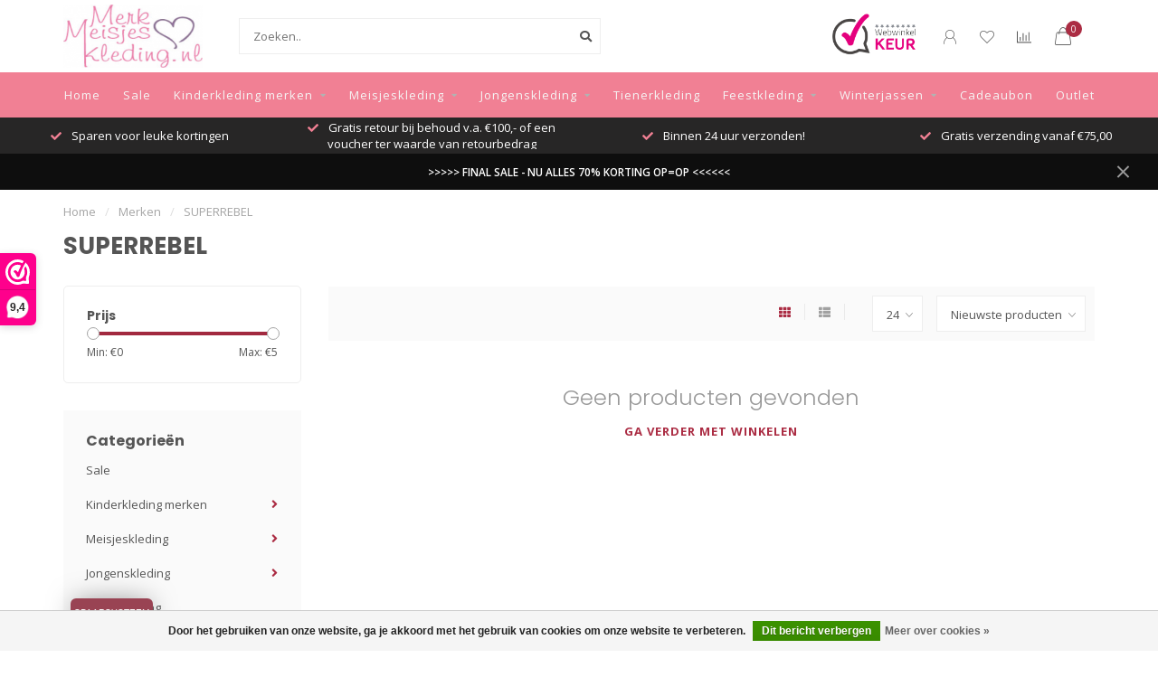

--- FILE ---
content_type: text/html;charset=utf-8
request_url: https://www.merkmeisjeskleding.nl/brands/superrebel/
body_size: 22193
content:
<!DOCTYPE html>
<html lang="nl">
  <head>
    
    
    
<script type="text/javascript">
  var google_tag_params = {
  ecomm_prodid: [],
  ecomm_pagetype: 'category',
  ecomm_category: 'SUPERREBEL',
  ecomm_totalvalue: 0.00,
  };
  
  dataLayer = [{
    google_tag_params: window.google_tag_params
  }];
</script>

    
    <meta charset="utf-8"/>
<!-- [START] 'blocks/head.rain' -->
<!--

  (c) 2008-2026 Lightspeed Netherlands B.V.
  http://www.lightspeedhq.com
  Generated: 21-01-2026 @ 15:43:02

-->
<link rel="canonical" href="https://www.merkmeisjeskleding.nl/brands/superrebel/"/>
<link rel="alternate" href="https://www.merkmeisjeskleding.nl/index.rss" type="application/rss+xml" title="Nieuwe producten"/>
<link href="https://cdn.webshopapp.com/assets/cookielaw.css?2025-02-20" rel="stylesheet" type="text/css"/>
<meta name="robots" content="noodp,noydir"/>
<meta name="google-site-verification" content="Y9EYA-pX5KhSOWQlNTixSXArjquFy7a35vgdBlA6iVw"/>
<meta name="google-site-verification" content="vJT1J_5m_bIbNM4g-Pd16FLCSUEP0xEvXKI6Gl6tYaY"/>
<meta name="google-site-verification" content="b4XUXa3tUVZ_ZcEh0Desb4TmE5gYe4eKp74oKuDfjO8"/>
<meta property="og:url" content="https://www.merkmeisjeskleding.nl/brands/superrebel/?source=facebook"/>
<meta property="og:site_name" content="merkmeisjeskleding.nl"/>
<meta property="og:title" content="SUPERREBEL"/>
<meta property="og:description" content="Webshop met een uitgebreide collectie meisjeskleding. Met o.a de merken B.Nosy, Quapi, Ninni vi, Kiestone, TOPitm. Shop nu Online!"/>
<script>
  (function(w,d,t,r,u)
        {
                var f,n,i;
                w[u]=w[u]||[],f=function()
                {
                      var o={ti:"187081300", enableAutoSpaTracking: true};
                      o.q=w[u],w[u]=new UET(o),w[u].push("pageLoad")
                },
                n=d.createElement(t),n.src=r,n.async=1,n.onload=n.onreadystatechange=function()
                {
                      var s=this.readyState;
                      s&&s!=="loaded"&&s!=="complete"||(f(),n.onload=n.onreadystatechange=null)
                },
                i=d.getElementsByTagName(t)[0],i.parentNode.insertBefore(n,i)
        })
        (window,document,"script","//bat.bing.com/bat.js","uetq");
</script>
<!--[if lt IE 9]>
<script src="https://cdn.webshopapp.com/assets/html5shiv.js?2025-02-20"></script>
<![endif]-->
<!-- [END] 'blocks/head.rain' -->
    
    <script>
  
  window.dataLayer = window.dataLayer || [];
  
  
</script>    
        	  	              	    	         
        <title>SUPERREBEL - merkmeisjeskleding.nl</title>
    
    <meta name="description" content="Webshop met een uitgebreide collectie meisjeskleding. Met o.a de merken B.Nosy, Quapi, Ninni vi, Kiestone, TOPitm. Shop nu Online!" />
    <meta name="keywords" content="SUPERREBEL, Merkkleding, meisjeskleding, B.Nosy, O&#039;Chill, Bampidano, Rumble, Birds by D-Rak, meisjesjurk, jurk, meisjesbroek, broek, meisjesrokje, rok, rokje, meisjesshirt, t-shirt, legging, tops, zomerkleding, winterkleding, kinderkleding, meisjesme" />
    
    <meta http-equiv="X-UA-Compatible" content="IE=edge">
    <meta name="viewport" content="width=device-width, initial-scale=1.0, maximum-scale=1.0, user-scalable=0">
    <meta name="apple-mobile-web-app-capable" content="yes">
    <meta name="apple-mobile-web-app-status-bar-style" content="black">
    
    <link rel="preconnect" href="https://ajax.googleapis.com">
		<link rel="preconnect" href="https://cdn.webshopapp.com/">
		<link rel="preconnect" href="https://cdn.webshopapp.com/">	
		<link rel="preconnect" href="https://fonts.googleapis.com">
		<link rel="preconnect" href="https://fonts.gstatic.com" crossorigin>
    <link rel="dns-prefetch" href="https://ajax.googleapis.com">
		<link rel="dns-prefetch" href="https://cdn.webshopapp.com/">
		<link rel="dns-prefetch" href="https://cdn.webshopapp.com/">	
		<link rel="dns-prefetch" href="https://fonts.googleapis.com">
		<link rel="dns-prefetch" href="https://fonts.gstatic.com" crossorigin>

    <link rel="shortcut icon" href="https://cdn.webshopapp.com/shops/91450/themes/175040/v/1810453/assets/favicon.ico?20230405232514" type="image/x-icon" />
    
    <script src="//ajax.googleapis.com/ajax/libs/jquery/1.12.4/jquery.min.js"></script>
    <script>window.jQuery || document.write('<script src="https://cdn.webshopapp.com/shops/91450/themes/175040/assets/jquery-1-12-4-min.js?2025121722574420201218105642">\x3C/script>')</script>
    
    <script>!navigator.userAgent.match('MSIE 10.0;') || document.write('<script src="https://cdn.webshopapp.com/shops/91450/themes/175040/assets/proto-polyfill.js?2025121722574420201218105642">\x3C/script>')</script>
    <script>if(navigator.userAgent.indexOf("MSIE ") > -1 || navigator.userAgent.indexOf("Trident/") > -1) { document.write('<script src="https://cdn.webshopapp.com/shops/91450/themes/175040/assets/intersection-observer-polyfill.js?2025121722574420201218105642">\x3C/script>') }</script>
    
    <link href="//fonts.googleapis.com/css?family=Open%20Sans:400,300,600,700|Poppins:300,400,600,700" rel="preload" as="style">
    <link href="//fonts.googleapis.com/css?family=Open%20Sans:400,300,600,700|Poppins:300,400,600,700" rel="stylesheet">
    
    <link rel="preload" href="https://cdn.webshopapp.com/shops/91450/themes/175040/assets/fontawesome-5-min.css?2025121722574420201218105642" as="style">
    <link rel="stylesheet" href="https://cdn.webshopapp.com/shops/91450/themes/175040/assets/fontawesome-5-min.css?2025121722574420201218105642">
    
    <link rel="preload" href="https://cdn.webshopapp.com/shops/91450/themes/175040/assets/bootstrap-min.css?2025121722574420201218105642" as="style">
    <link rel="stylesheet" href="https://cdn.webshopapp.com/shops/91450/themes/175040/assets/bootstrap-min.css?2025121722574420201218105642">
    
    <link rel="preload" as="script" href="https://cdn.webshopapp.com/assets/gui.js?2025-02-20">
    <script src="https://cdn.webshopapp.com/assets/gui.js?2025-02-20"></script>
    
    <link rel="preload" as="script" href="https://cdn.webshopapp.com/assets/gui-responsive-2-0.js?2025-02-20">
    <script src="https://cdn.webshopapp.com/assets/gui-responsive-2-0.js?2025-02-20"></script>
    
        
        <link rel="preload" href="https://cdn.webshopapp.com/shops/91450/themes/175040/assets/style.css?2025121722574420201218105642" as="style">
    <link rel="stylesheet" href="https://cdn.webshopapp.com/shops/91450/themes/175040/assets/style.css?2025121722574420201218105642" />
        
    <!-- User defined styles -->
    <link rel="preload" href="https://cdn.webshopapp.com/shops/91450/themes/175040/assets/settings.css?2025121722574420201218105642" as="style">
    <link rel="preload" href="https://cdn.webshopapp.com/shops/91450/themes/175040/assets/custom.css?2025121722574420201218105642" as="style">
    <link rel="stylesheet" href="https://cdn.webshopapp.com/shops/91450/themes/175040/assets/settings.css?2025121722574420201218105642" />
    <link rel="stylesheet" href="https://cdn.webshopapp.com/shops/91450/themes/175040/assets/custom.css?2025121722574420201218105642" />
    
    <script>
   var productStorage = {};
   var theme = {};

  </script>    
    <link type="preload" src="https://cdn.webshopapp.com/shops/91450/themes/175040/assets/countdown-min.js?2025121722574420201218105642" as="script">
    <link type="preload" src="https://cdn.webshopapp.com/shops/91450/themes/175040/assets/swiper-4-min.js?2025121722574420201218105642" as="script">
    <link type="preload" src="https://cdn.webshopapp.com/shops/91450/themes/175040/assets/global.js?2025121722574420201218105642" as="script">
    
            
     <!-- Google Tag Manager -->
<script>(function(w,d,s,l,i){w[l]=w[l]||[];w[l].push({'gtm.start':
new Date().getTime(),event:'gtm.js'});var f=d.getElementsByTagName(s)[0],
j=d.createElement(s),dl=l!='dataLayer'?'&l='+l:'';j.async=true;j.src=
'https://www.googletagmanager.com/gtm.js?id='+i+dl;f.parentNode.insertBefore(j,f);
})(window,document,'script','dataLayer','GTM-NR5GM4L');</script>
<!-- End Google Tag Manager -->
	  <meta name="p:domain_verify" content="b944a39a4794c3f53221cee44929f8d6"/>
  </head>
  <body class="layout-custom">
    <!-- Google Tag Manager (noscript) -->
    <noscript><iframe src="https://www.googletagmanager.com/ns.html?id=GTM-NR5GM4L"
    height="0" width="0" style="display:none;visibility:hidden"></iframe></noscript>
    <!-- End Google Tag Manager (noscript) -->
    <div class="body-content"><div class="overlay"><i class="fa fa-times"></i></div><header><div id="header-holder"><div class="container"><div id="header-content"><div class="header-left"><!--       <div class="categories-button small scroll scroll-nav hidden-sm hidden-xs hidden-xxs"><div class="nav-icon"><div class="bar1"></div><div class="bar3"></div><span>Menu</span></div></div> --><div id="mobilenav" class="categories-button small mobile visible-sm visible-xs visible-xxs"><div class="nav-icon"><div class="bar1"></div><div class="bar3"></div></div><span>Menu</span></div><span id="mobilesearch" class="visible-xxs visible-xs visible-sm"><a href="https://www.merkmeisjeskleding.nl/"><i class="fa fa-search" aria-hidden="true"></i></a></span><a href="https://www.merkmeisjeskleding.nl/" class="logo hidden-sm hidden-xs hidden-xxs"><img class="logo" src="https://cdn.webshopapp.com/shops/91450/themes/175040/assets/logo.png?20251217225733" alt="Kinderkleding voor meisjes: Shop nu online! "></a></div><div class="header-center"><div class="search hidden-sm hidden-xs hidden-xxs"><form action="https://www.merkmeisjeskleding.nl/search/" class="searchform" method="get"><div class="search-holder"><input type="text" class="searchbox white" name="q" placeholder="Zoeken.." autocomplete="off"><i class="fa fa-search" aria-hidden="true"></i><i class="fa fa-times clearsearch" aria-hidden="true"></i></div></form></div><a href="https://www.merkmeisjeskleding.nl/"><img class="logo hidden-lg hidden-md" src="https://cdn.webshopapp.com/shops/91450/themes/175040/assets/logo.png?20251217225733" alt="Kinderkleding voor meisjes: Shop nu online! "></a></div><div class="header-hallmark hidden-xs hidden-xxs hidden-sm"><a href="https://www.webwinkelkeur.nl/webshop/merkmeisjeskleding-nl_10561" target="_blank"><img src="https://cdn.webshopapp.com/shops/91450/themes/175040/assets/webwinkelkeur-color.png?2025121722574420201218105642" alt="" class="webwinkelkeur-color"></a></div><div class="header-right text-right"><div class="user-actions hidden-sm hidden-xs hidden-xxs"><a href="https://www.merkmeisjeskleding.nl/account/" class="account header-link" data-fancy="fancy-account-holder" data-tooltip title="Mijn account" data-placement="bottom"><!-- <img src="https://cdn.webshopapp.com/shops/91450/themes/175040/assets/icon-user.svg?2025121722574420201218105642" alt="My account" class="icon"> --><i class="nova-icon nova-icon-user"></i></a><a href="https://www.merkmeisjeskleding.nl/account/wishlist/" class="header-link" data-tooltip title="Verlanglijst" data-placement="bottom" data-fancy="fancy-account-holder"><i class="nova-icon nova-icon-heart"></i></a><a href="" class="header-link compare" data-fancy="fancy-compare-holder" data-fancy-type="flyout" data-tooltip title="Vergelijk" data-placement="bottom"><i class="nova-icon nova-icon-chart"></i></a><div class="fancy-box flyout fancy-compare-holder"><div class="fancy-compare"><div class="row"><div class="col-md-12"><h4>Vergelijk producten</h4></div><div class="col-md-12"><p>U heeft nog geen producten toegevoegd.</p></div></div></div></div><div class="fancy-box flyout fancy-locale-holder"><div class="fancy-locale"><div class=""><label for="">Kies uw taal</label><div class="flex-container middle"><div class="flex-col"><span class="flags nl"></span></div><div class="flex-col flex-grow-1"><select id="" class="fancy-select" onchange="document.location=this.options[this.selectedIndex].getAttribute('data-url')"><option lang="nl" title="Nederlands" data-url="https://www.merkmeisjeskleding.nl/go/brand/4103216" selected="selected">Nederlands</option></select></div></div></div><div class="margin-top-half"><label for="">Kies uw valuta</label><div class="flex-container middle"><div class="flex-col"><span><strong>€</strong></span></div><div class="flex-col flex-grow-1"><select id="" class="fancy-select" onchange="document.location=this.options[this.selectedIndex].getAttribute('data-url')"><option data-url="https://www.merkmeisjeskleding.nl/session/currency/eur/" selected="selected">EUR</option></select></div></div></div></div></div></div><a href="https://www.merkmeisjeskleding.nl/cart/" class="cart header-link" data-fancy="fancy-cart-holder"><div class="cart-icon"><i class="nova-icon nova-icon-shopping-bag"></i><span id="qty" class="highlight-bg cart-total-qty shopping-bag">0</span></div></a></div></div></div><div class="   hidden-xxs hidden-xs hidden-sm" id="navbar"><div class="container boxed-subnav"><div class="row"><div class="col-md-12"><nav><ul class="megamenu"><li class="hidden-sm hidden-xs hidden-xxs"><a href="https://www.merkmeisjeskleding.nl/">Home</a></li><li><a href="https://www.merkmeisjeskleding.nl/sale/" class="">Sale</a></li><li><a href="https://www.merkmeisjeskleding.nl/kinderkleding-merken/" class="dropdown">Kinderkleding merken</a><ul class="sub1 megamenu"><li><div class="container"><div class="row"><div class="col-md-12 maxheight ism-menu-items"><div class="row flex-row"><ul class="subnav-row"><li class="sub-holder"><h4><a href="https://www.merkmeisjeskleding.nl/kinderkleding-merken/abel-lula/">Abel &amp; Lula</a></h4><ul class="sub2"><li><a href="https://www.merkmeisjeskleding.nl/kinderkleding-merken/abel-lula/jurk/">Jurk</a></li><li><a href="https://www.merkmeisjeskleding.nl/kinderkleding-merken/abel-lula/rok/">Rok</a></li></ul></li><li class="sub-holder"><h4><a href="https://www.merkmeisjeskleding.nl/kinderkleding-merken/ai-ko/">AI&amp;KO</a></h4><ul class="sub2"><li><a href="https://www.merkmeisjeskleding.nl/kinderkleding-merken/ai-ko/jurk/">Jurk</a></li><li><a href="https://www.merkmeisjeskleding.nl/kinderkleding-merken/ai-ko/rok/">Rok</a></li><li><a href="https://www.merkmeisjeskleding.nl/kinderkleding-merken/ai-ko/t-shirt-tops/">T-shirt &amp; Tops</a></li></ul></li><li class="sub-holder"><h4><a href="https://www.merkmeisjeskleding.nl/kinderkleding-merken/ambique/">Ambique</a></h4><ul class="sub2"><li><a href="https://www.merkmeisjeskleding.nl/kinderkleding-merken/ambique/broek/">Broek</a></li><li><a href="https://www.merkmeisjeskleding.nl/kinderkleding-merken/ambique/t-shirt/">T-shirt</a></li><li><a href="https://www.merkmeisjeskleding.nl/kinderkleding-merken/ambique/truien-vesten/">Truien &amp; Vesten</a></li></ul></li><li class="sub-holder"><h4><a href="https://www.merkmeisjeskleding.nl/kinderkleding-merken/bchill/">B&#039;Chill</a></h4></li><li class="sub-holder"><h4><a href="https://www.merkmeisjeskleding.nl/kinderkleding-merken/bnosy/">B.Nosy</a></h4><ul class="sub2"><li><a href="https://www.merkmeisjeskleding.nl/kinderkleding-merken/bnosy/jurk/">Jurk</a></li><li><a href="https://www.merkmeisjeskleding.nl/kinderkleding-merken/bnosy/k3-x-bnosy/">K3 x B.Nosy</a></li><li><a href="https://www.merkmeisjeskleding.nl/kinderkleding-merken/bnosy/legging/">Legging</a></li><li><a href="https://www.merkmeisjeskleding.nl/kinderkleding-merken/bnosy/rok/">Rok</a></li><li><a href="https://www.merkmeisjeskleding.nl/kinderkleding-merken/bnosy/spijkerjas/">Spijkerjas</a></li><li><a href="https://www.merkmeisjeskleding.nl/kinderkleding-merken/bnosy/t-shirt-tops/">T-shirt &amp; Tops</a></li><li><a href="https://www.merkmeisjeskleding.nl/kinderkleding-merken/bnosy/vest/">Vest</a></li><li><a href="https://www.merkmeisjeskleding.nl/kinderkleding-merken/bnosy/winterjas/">Winterjas</a></li><li><a href="https://www.merkmeisjeskleding.nl/kinderkleding-merken/bnosy/zomerjas/">Zomerjas</a></li></ul></li><li class="sub-holder"><h4><a href="https://www.merkmeisjeskleding.nl/kinderkleding-merken/ballin/">Ballin</a></h4><ul class="sub2"><li><a href="https://www.merkmeisjeskleding.nl/kinderkleding-merken/ballin/truien-vesten/">Truien &amp; vesten</a></li><li><a href="https://www.merkmeisjeskleding.nl/kinderkleding-merken/ballin/t-shirt/">T-shirt</a></li><li><a href="https://www.merkmeisjeskleding.nl/kinderkleding-merken/ballin/winterjas/">Winterjas</a></li></ul></li><li class="sub-holder"><h4><a href="https://www.merkmeisjeskleding.nl/kinderkleding-merken/bampidano/">Bampidano</a></h4><ul class="sub2"><li><a href="https://www.merkmeisjeskleding.nl/kinderkleding-merken/bampidano/jurk/">Jurk</a></li><li><a href="https://www.merkmeisjeskleding.nl/kinderkleding-merken/bampidano/rok/">Rok</a></li><li><a href="https://www.merkmeisjeskleding.nl/kinderkleding-merken/bampidano/t-shirt-tops/">T-shirt &amp; Tops</a></li></ul></li><li class="sub-holder"><h4><a href="https://www.merkmeisjeskleding.nl/kinderkleding-merken/bellaire/">Bellaire</a></h4></li><li class="sub-holder"><h4><a href="https://www.merkmeisjeskleding.nl/kinderkleding-merken/cars/">Cars</a></h4><ul class="sub2"><li><a href="https://www.merkmeisjeskleding.nl/kinderkleding-merken/cars/broek/">Broek</a></li><li><a href="https://www.merkmeisjeskleding.nl/kinderkleding-merken/cars/t-shirt-tops/">T-shirt &amp; Tops</a></li><li><a href="https://www.merkmeisjeskleding.nl/kinderkleding-merken/cars/truien-vesten/">Truien &amp; Vesten</a></li><li><a href="https://www.merkmeisjeskleding.nl/kinderkleding-merken/cars/winterjas/">Winterjas</a></li><li><a href="https://www.merkmeisjeskleding.nl/kinderkleding-merken/cars/zomerjas/">Zomerjas</a></li></ul></li><li class="sub-holder"><h4><a href="https://www.merkmeisjeskleding.nl/kinderkleding-merken/chaos-and-order/">Chaos and Order</a></h4><ul class="sub2"><li><a href="https://www.merkmeisjeskleding.nl/kinderkleding-merken/chaos-and-order/jurk/">Jurk</a></li><li><a href="https://www.merkmeisjeskleding.nl/kinderkleding-merken/chaos-and-order/legging/">Legging</a></li><li><a href="https://www.merkmeisjeskleding.nl/kinderkleding-merken/chaos-and-order/winterjas/">Winterjas</a></li></ul></li><li class="sub-holder"><h4><a href="https://www.merkmeisjeskleding.nl/kinderkleding-merken/claesens/">Claesen&#039;s </a></h4><ul class="sub2"><li><a href="https://www.merkmeisjeskleding.nl/kinderkleding-merken/claesens/ondergoed/">Ondergoed </a></li><li><a href="https://www.merkmeisjeskleding.nl/kinderkleding-merken/claesens/pyjamas/">Pyjama&#039;s</a></li></ul></li><li class="sub-holder"><h4><a href="https://www.merkmeisjeskleding.nl/kinderkleding-merken/common-heroes/">Common Heroes</a></h4></li><li class="sub-holder"><h4><a href="https://www.merkmeisjeskleding.nl/kinderkleding-merken/daily-seven/">Daily Seven</a></h4><ul class="sub2"><li><a href="https://www.merkmeisjeskleding.nl/kinderkleding-merken/daily-seven/broek/">Broek</a></li><li><a href="https://www.merkmeisjeskleding.nl/kinderkleding-merken/daily-seven/jurk/">Jurk</a></li><li><a href="https://www.merkmeisjeskleding.nl/kinderkleding-merken/daily-seven/rok/">Rok</a></li><li><a href="https://www.merkmeisjeskleding.nl/kinderkleding-merken/daily-seven/t-shirt-tops/">T-shirt &amp; Tops</a></li><li><a href="https://www.merkmeisjeskleding.nl/kinderkleding-merken/daily-seven/truien-vesten/">Truien &amp; Vesten</a></li></ul></li><li class="sub-holder"><h4><a href="https://www.merkmeisjeskleding.nl/kinderkleding-merken/dekkers-ledermode/">Dekkers ledermode    </a></h4></li><li class="sub-holder"><h4><a href="https://www.merkmeisjeskleding.nl/kinderkleding-merken/dutch-dream-denim/">Dutch Dream Denim</a></h4></li><li class="sub-holder"><h4><a href="https://www.merkmeisjeskleding.nl/kinderkleding-merken/elle-chic/">Elle Chic</a></h4><ul class="sub2"><li><a href="https://www.merkmeisjeskleding.nl/kinderkleding-merken/elle-chic/jurk/">Jurk</a></li><li><a href="https://www.merkmeisjeskleding.nl/kinderkleding-merken/elle-chic/winterjas/">Winterjas</a></li></ul></li><li class="sub-holder"><h4><a href="https://www.merkmeisjeskleding.nl/kinderkleding-merken/frankie-friends/">Frankie &amp; Friends </a></h4></li><li class="sub-holder"><h4><a href="https://www.merkmeisjeskleding.nl/kinderkleding-merken/frankie-liberty/">Frankie &amp; Liberty</a></h4><ul class="sub2"><li><a href="https://www.merkmeisjeskleding.nl/kinderkleding-merken/frankie-liberty/jurk/">Jurk</a></li><li><a href="https://www.merkmeisjeskleding.nl/kinderkleding-merken/frankie-liberty/rok/">Rok</a></li><li><a href="https://www.merkmeisjeskleding.nl/kinderkleding-merken/frankie-liberty/t-shirt-tops/">T-shirt &amp; Tops</a></li></ul></li></ul><ul class="subnav-row"><li class="sub-holder"><h4><a href="https://www.merkmeisjeskleding.nl/kinderkleding-merken/garcia/">Garcia </a></h4><ul class="sub2"><li><a href="https://www.merkmeisjeskleding.nl/kinderkleding-merken/garcia/jurk/">Jurk</a></li><li><a href="https://www.merkmeisjeskleding.nl/kinderkleding-merken/garcia/winterjas/">Winterjas</a></li></ul></li><li class="sub-holder"><h4><a href="https://www.merkmeisjeskleding.nl/kinderkleding-merken/geisha/">Geisha</a></h4><ul class="sub2"><li><a href="https://www.merkmeisjeskleding.nl/kinderkleding-merken/geisha/jurk/">Jurk</a></li><li><a href="https://www.merkmeisjeskleding.nl/kinderkleding-merken/geisha/rok/">Rok</a></li><li><a href="https://www.merkmeisjeskleding.nl/kinderkleding-merken/geisha/t-shirt-tops/">T-shirt &amp; Tops</a></li></ul></li><li class="sub-holder"><h4><a href="https://www.merkmeisjeskleding.nl/kinderkleding-merken/go-bananas/">Go Banana&#039;s</a></h4></li><li class="sub-holder"><h4><a href="https://www.merkmeisjeskleding.nl/kinderkleding-merken/guess/">Guess</a></h4></li><li class="sub-holder"><h4><a href="https://www.merkmeisjeskleding.nl/kinderkleding-merken/house-of-artists/">House of Artists</a></h4></li><li class="sub-holder"><h4><a href="https://www.merkmeisjeskleding.nl/kinderkleding-merken/indian-blue-jeans/">Indian Blue Jeans</a></h4><ul class="sub2"><li><a href="https://www.merkmeisjeskleding.nl/kinderkleding-merken/indian-blue-jeans/broek/">Broek</a></li><li><a href="https://www.merkmeisjeskleding.nl/kinderkleding-merken/indian-blue-jeans/jurk/">Jurk</a></li><li><a href="https://www.merkmeisjeskleding.nl/kinderkleding-merken/indian-blue-jeans/rok/">Rok</a></li></ul></li><li class="sub-holder"><h4><a href="https://www.merkmeisjeskleding.nl/kinderkleding-merken/jacky-luxury/">Jacky Luxury</a></h4><ul class="sub2"><li><a href="https://www.merkmeisjeskleding.nl/kinderkleding-merken/jacky-luxury/jurk/">Jurk</a></li><li><a href="https://www.merkmeisjeskleding.nl/kinderkleding-merken/jacky-luxury/rok/">Rok</a></li><li><a href="https://www.merkmeisjeskleding.nl/kinderkleding-merken/jacky-luxury/t-shirt-tops/"> T-shirt &amp; Tops</a></li></ul></li><li class="sub-holder"><h4><a href="https://www.merkmeisjeskleding.nl/kinderkleding-merken/just-beach/">Just Beach </a></h4><ul class="sub2"><li><a href="https://www.merkmeisjeskleding.nl/kinderkleding-merken/just-beach/badpak/">Badpak</a></li><li><a href="https://www.merkmeisjeskleding.nl/kinderkleding-merken/just-beach/bikini/">Bikini</a></li><li><a href="https://www.merkmeisjeskleding.nl/kinderkleding-merken/just-beach/zwembroek/">Zwembroek</a></li></ul></li><li class="sub-holder"><h4><a href="https://www.merkmeisjeskleding.nl/kinderkleding-merken/kids-only/">Kids Only</a></h4><ul class="sub2"><li><a href="https://www.merkmeisjeskleding.nl/kinderkleding-merken/kids-only/broek/">Broek</a></li><li><a href="https://www.merkmeisjeskleding.nl/kinderkleding-merken/kids-only/jurk/">Jurk</a></li><li><a href="https://www.merkmeisjeskleding.nl/kinderkleding-merken/kids-only/rok/">Rok</a></li><li><a href="https://www.merkmeisjeskleding.nl/kinderkleding-merken/kids-only/t-shirt-tops/">T-shirt &amp; Tops</a></li><li><a href="https://www.merkmeisjeskleding.nl/kinderkleding-merken/kids-only/truien-vesten/">Truien &amp; Vesten</a></li><li><a href="https://www.merkmeisjeskleding.nl/kinderkleding-merken/kids-only/winterjas/">Winterjas</a></li><li><a href="https://www.merkmeisjeskleding.nl/kinderkleding-merken/kids-only/zomerjas/">Zomerjas</a></li></ul></li><li class="sub-holder"><h4><a href="https://www.merkmeisjeskleding.nl/kinderkleding-merken/kiestone/">KIEstone</a></h4><ul class="sub2"><li><a href="https://www.merkmeisjeskleding.nl/kinderkleding-merken/kiestone/jurk/">Jurk</a></li><li><a href="https://www.merkmeisjeskleding.nl/kinderkleding-merken/kiestone/rok/">Rok</a></li><li><a href="https://www.merkmeisjeskleding.nl/kinderkleding-merken/kiestone/t-shirt-tops/">T-shirt &amp; Tops</a></li></ul></li><li class="sub-holder"><h4><a href="https://www.merkmeisjeskleding.nl/kinderkleding-merken/kiezeltje/">Kiezeltje</a></h4></li><li class="sub-holder"><h4><a href="https://www.merkmeisjeskleding.nl/kinderkleding-merken/le-chic/">Le Chic</a></h4><ul class="sub2"><li><a href="https://www.merkmeisjeskleding.nl/kinderkleding-merken/le-chic/jurk/">Jurk</a></li><li><a href="https://www.merkmeisjeskleding.nl/kinderkleding-merken/le-chic/rok/">Rok</a></li><li><a href="https://www.merkmeisjeskleding.nl/kinderkleding-merken/le-chic/spijkerjas/">Spijkerjas</a></li><li><a href="https://www.merkmeisjeskleding.nl/kinderkleding-merken/le-chic/winterjas/">Winterjas</a></li></ul></li><li class="sub-holder"><h4><a href="https://www.merkmeisjeskleding.nl/kinderkleding-merken/le-chic-garcon/">Le Chic Garcon</a></h4></li><li class="sub-holder"><h4><a href="https://www.merkmeisjeskleding.nl/kinderkleding-merken/levis/">Levi&#039;s</a></h4><ul class="sub2"><li><a href="https://www.merkmeisjeskleding.nl/kinderkleding-merken/levis/t-shirt-tops/">T-shirt &amp; Tops</a></li><li><a href="https://www.merkmeisjeskleding.nl/kinderkleding-merken/levis/truien-vesten/">Truien &amp; Vesten</a></li></ul></li><li class="sub-holder"><h4><a href="https://www.merkmeisjeskleding.nl/kinderkleding-merken/levv/">LEVV</a></h4><ul class="sub2"><li><a href="https://www.merkmeisjeskleding.nl/kinderkleding-merken/levv/jurk/">Jurk</a></li><li><a href="https://www.merkmeisjeskleding.nl/kinderkleding-merken/levv/rok/">Rok</a></li><li><a href="https://www.merkmeisjeskleding.nl/kinderkleding-merken/levv/t-shirt-tops/">T-shirt &amp; Tops</a></li><li><a href="https://www.merkmeisjeskleding.nl/kinderkleding-merken/levv/winterjas/">Winterjas</a></li></ul></li><li class="sub-holder"><h4><a href="https://www.merkmeisjeskleding.nl/kinderkleding-merken/levv-little/">LEVV Little</a></h4></li><li class="sub-holder"><h4><a href="https://www.merkmeisjeskleding.nl/kinderkleding-merken/like-flo/">Like Flo </a></h4><ul class="sub2"><li><a href="https://www.merkmeisjeskleding.nl/kinderkleding-merken/like-flo/jurk/">Jurk</a></li><li><a href="https://www.merkmeisjeskleding.nl/kinderkleding-merken/like-flo/legging/">Legging</a></li><li><a href="https://www.merkmeisjeskleding.nl/kinderkleding-merken/like-flo/rok/">Rok</a></li><li><a href="https://www.merkmeisjeskleding.nl/kinderkleding-merken/like-flo/vest/">Vest</a></li><li><a href="https://www.merkmeisjeskleding.nl/kinderkleding-merken/like-flo/zomerjas/">Zomerjas</a></li><li><a href="https://www.merkmeisjeskleding.nl/kinderkleding-merken/like-flo/winterjas/">Winterjas</a></li><li><a href="https://www.merkmeisjeskleding.nl/kinderkleding-merken/like-flo/t-shirt-tops/">T-shirt &amp; Tops</a></li><li><a href="https://www.merkmeisjeskleding.nl/kinderkleding-merken/like-flo/spijkerjas/">Spijkerjas</a></li></ul></li><li class="sub-holder"><h4><a href="https://www.merkmeisjeskleding.nl/kinderkleding-merken/looxs-10sixteen/">LOOXS 10Sixteen</a></h4><ul class="sub2"><li><a href="https://www.merkmeisjeskleding.nl/kinderkleding-merken/looxs-10sixteen/jurk/">Jurk</a></li><li><a href="https://www.merkmeisjeskleding.nl/kinderkleding-merken/looxs-10sixteen/rok/">Rok</a></li><li><a href="https://www.merkmeisjeskleding.nl/kinderkleding-merken/looxs-10sixteen/t-shirt-tops/">T-shirt &amp; Tops</a></li><li><a href="https://www.merkmeisjeskleding.nl/kinderkleding-merken/looxs-10sixteen/tussenjassen/">Tussenjassen</a></li><li><a href="https://www.merkmeisjeskleding.nl/kinderkleding-merken/looxs-10sixteen/zomerjas/">Zomerjas</a></li><li><a href="https://www.merkmeisjeskleding.nl/kinderkleding-merken/looxs-10sixteen/winterjas/">Winterjas</a></li></ul></li></ul><ul class="subnav-row"><li class="sub-holder"><h4><a href="https://www.merkmeisjeskleding.nl/kinderkleding-merken/looxs-little/">LOOXS Little</a></h4></li><li class="sub-holder"><h4><a href="https://www.merkmeisjeskleding.nl/kinderkleding-merken/lucky-no-7/">Lucky No. 7</a></h4></li><li class="sub-holder"><h4><a href="https://www.merkmeisjeskleding.nl/kinderkleding-merken/lyle-scott/">Lyle &amp; Scott</a></h4><ul class="sub2"><li><a href="https://www.merkmeisjeskleding.nl/kinderkleding-merken/lyle-scott/bodywarmer/">Bodywarmer</a></li><li><a href="https://www.merkmeisjeskleding.nl/kinderkleding-merken/lyle-scott/t-shirt/">T-shirt</a></li><li><a href="https://www.merkmeisjeskleding.nl/kinderkleding-merken/lyle-scott/truien-vesten/">Truien &amp; Vesten</a></li><li><a href="https://www.merkmeisjeskleding.nl/kinderkleding-merken/lyle-scott/zomerjas/">Zomerjas</a></li><li><a href="https://www.merkmeisjeskleding.nl/kinderkleding-merken/lyle-scott/winterjas/">Winterjas</a></li><li><a href="https://www.merkmeisjeskleding.nl/kinderkleding-merken/lyle-scott/zwembroek/">Zwembroek</a></li></ul></li><li class="sub-holder"><h4><a href="https://www.merkmeisjeskleding.nl/kinderkleding-merken/malelions/">Malelions</a></h4><ul class="sub2"><li><a href="https://www.merkmeisjeskleding.nl/kinderkleding-merken/malelions/truien-vesten/">Truien &amp; Vesten</a></li><li><a href="https://www.merkmeisjeskleding.nl/kinderkleding-merken/malelions/t-shirt/">T-shirt</a></li><li><a href="https://www.merkmeisjeskleding.nl/kinderkleding-merken/malelions/winterjas/">Winterjas</a></li><li><a href="https://www.merkmeisjeskleding.nl/kinderkleding-merken/malelions/zomerjas/">Zomerjas</a></li><li><a href="https://www.merkmeisjeskleding.nl/kinderkleding-merken/malelions/zwembroek/">Zwembroek</a></li></ul></li><li class="sub-holder"><h4><a href="https://www.merkmeisjeskleding.nl/kinderkleding-merken/mayce-girlslabel/">MAYCE Girlslabel </a></h4><ul class="sub2"><li><a href="https://www.merkmeisjeskleding.nl/kinderkleding-merken/mayce-girlslabel/broek/">Broek</a></li><li><a href="https://www.merkmeisjeskleding.nl/kinderkleding-merken/mayce-girlslabel/rok/">Rok</a></li><li><a href="https://www.merkmeisjeskleding.nl/kinderkleding-merken/mayce-girlslabel/jurk/">Jurk</a></li><li><a href="https://www.merkmeisjeskleding.nl/kinderkleding-merken/mayce-girlslabel/t-shirt-tops/"> T-shirt &amp; Tops</a></li><li><a href="https://www.merkmeisjeskleding.nl/kinderkleding-merken/mayce-girlslabel/truien-vesten/">Truien &amp; Vesten</a></li><li><a href="https://www.merkmeisjeskleding.nl/kinderkleding-merken/mayce-girlslabel/winterjas/">Winterjas</a></li></ul></li><li class="sub-holder"><h4><a href="https://www.merkmeisjeskleding.nl/kinderkleding-merken/mayoral/">Mayoral</a></h4><ul class="sub2"><li><a href="https://www.merkmeisjeskleding.nl/kinderkleding-merken/mayoral/broek/">Broek</a></li><li><a href="https://www.merkmeisjeskleding.nl/kinderkleding-merken/mayoral/jurk/">Jurk</a></li><li><a href="https://www.merkmeisjeskleding.nl/kinderkleding-merken/mayoral/rok/">Rok</a></li><li><a href="https://www.merkmeisjeskleding.nl/kinderkleding-merken/mayoral/t-shirt-tops/">T-shirt &amp; Tops</a></li><li><a href="https://www.merkmeisjeskleding.nl/kinderkleding-merken/mayoral/truien-vesten/">Truien &amp; Vesten</a></li><li><a href="https://www.merkmeisjeskleding.nl/kinderkleding-merken/mayoral/winterjas/">Winterjas</a></li></ul></li><li class="sub-holder"><h4><a href="https://www.merkmeisjeskleding.nl/kinderkleding-merken/minymo/">Minymo</a></h4></li><li class="sub-holder"><h4><a href="https://www.merkmeisjeskleding.nl/kinderkleding-merken/mini-rebels/">Mini Rebels</a></h4></li><li class="sub-holder"><h4><a href="https://www.merkmeisjeskleding.nl/kinderkleding-merken/miss-t/">MISS-T</a></h4></li><li class="sub-holder"><h4><a href="https://www.merkmeisjeskleding.nl/kinderkleding-merken/moodstreet/">Moodstreet</a></h4><ul class="sub2"><li><a href="https://www.merkmeisjeskleding.nl/kinderkleding-merken/moodstreet/jurk/">Jurk</a></li><li><a href="https://www.merkmeisjeskleding.nl/kinderkleding-merken/moodstreet/rok/">rok</a></li><li><a href="https://www.merkmeisjeskleding.nl/kinderkleding-merken/moodstreet/winterjas/">Winterjas</a></li></ul></li><li class="sub-holder"><h4><a href="https://www.merkmeisjeskleding.nl/kinderkleding-merken/name-it/">NAME IT</a></h4><ul class="sub2"><li><a href="https://www.merkmeisjeskleding.nl/kinderkleding-merken/name-it/broek/">Broek</a></li><li><a href="https://www.merkmeisjeskleding.nl/kinderkleding-merken/name-it/jurk/">Jurk</a></li><li><a href="https://www.merkmeisjeskleding.nl/kinderkleding-merken/name-it/legging/">Legging</a></li><li><a href="https://www.merkmeisjeskleding.nl/kinderkleding-merken/name-it/rok/">Rok</a></li><li><a href="https://www.merkmeisjeskleding.nl/kinderkleding-merken/name-it/t-shirt-tops/">T-shirt &amp; Tops</a></li><li><a href="https://www.merkmeisjeskleding.nl/kinderkleding-merken/name-it/truien-vesten/">Truien &amp; Vesten</a></li><li><a href="https://www.merkmeisjeskleding.nl/kinderkleding-merken/name-it/winterjas/">Winterjas</a></li><li><a href="https://www.merkmeisjeskleding.nl/kinderkleding-merken/name-it/zomerjas/">Zomerjas</a></li></ul></li><li class="sub-holder"><h4><a href="https://www.merkmeisjeskleding.nl/kinderkleding-merken/nik-nik/">Nik &amp; Nik</a></h4><ul class="sub2"><li><a href="https://www.merkmeisjeskleding.nl/kinderkleding-merken/nik-nik/broek/">Broek</a></li><li><a href="https://www.merkmeisjeskleding.nl/kinderkleding-merken/nik-nik/jurk/">Jurk</a></li><li><a href="https://www.merkmeisjeskleding.nl/kinderkleding-merken/nik-nik/rok/">Rok</a></li><li><a href="https://www.merkmeisjeskleding.nl/kinderkleding-merken/nik-nik/t-shirt-tops/">T-shirt &amp; Tops</a></li><li><a href="https://www.merkmeisjeskleding.nl/kinderkleding-merken/nik-nik/vest/">Vest</a></li><li><a href="https://www.merkmeisjeskleding.nl/kinderkleding-merken/nik-nik/winterjas/">Winterjas</a></li></ul></li><li class="sub-holder"><h4><a href="https://www.merkmeisjeskleding.nl/kinderkleding-merken/ninni-vi/">Ninni Vi</a></h4></li><li class="sub-holder"><h4><a href="https://www.merkmeisjeskleding.nl/kinderkleding-merken/nobell/">NoBell</a></h4><ul class="sub2"><li><a href="https://www.merkmeisjeskleding.nl/kinderkleding-merken/nobell/jurk/">Jurk</a></li><li><a href="https://www.merkmeisjeskleding.nl/kinderkleding-merken/nobell/rok/">Rok</a></li><li><a href="https://www.merkmeisjeskleding.nl/kinderkleding-merken/nobell/spijkerjas/">Spijkerjas</a></li><li><a href="https://www.merkmeisjeskleding.nl/kinderkleding-merken/nobell/t-shirt-tops/">T-shirt &amp; Tops</a></li><li><a href="https://www.merkmeisjeskleding.nl/kinderkleding-merken/nobell/winterjas/">Winterjas</a></li></ul></li><li class="sub-holder"><h4><a href="https://www.merkmeisjeskleding.nl/kinderkleding-merken/nono/">NoNo</a></h4><ul class="sub2"><li><a href="https://www.merkmeisjeskleding.nl/kinderkleding-merken/nono/jumpsuit/">Jumpsuit</a></li><li><a href="https://www.merkmeisjeskleding.nl/kinderkleding-merken/nono/jurk/">jurk</a></li><li><a href="https://www.merkmeisjeskleding.nl/kinderkleding-merken/nono/rok/">Rok</a></li><li><a href="https://www.merkmeisjeskleding.nl/kinderkleding-merken/nono/shirt/">Shirt</a></li><li><a href="https://www.merkmeisjeskleding.nl/kinderkleding-merken/nono/winterjas/">Winterjas</a></li><li><a href="https://www.merkmeisjeskleding.nl/kinderkleding-merken/nono/zomerjas/">Zomerjas</a></li></ul></li><li class="sub-holder"><h4><a href="https://www.merkmeisjeskleding.nl/kinderkleding-merken/ochill/">O&#039;Chill</a></h4><ul class="sub2"><li><a href="https://www.merkmeisjeskleding.nl/kinderkleding-merken/ochill/jurk/">Jurk</a></li><li><a href="https://www.merkmeisjeskleding.nl/kinderkleding-merken/ochill/t-shirt/">T-shirt</a></li></ul></li><li class="sub-holder"><h4><a href="https://www.merkmeisjeskleding.nl/kinderkleding-merken/protest/">Protest</a></h4></li><li class="sub-holder"><h4><a href="https://www.merkmeisjeskleding.nl/kinderkleding-merken/quapi/">Quapi</a></h4><ul class="sub2"><li><a href="https://www.merkmeisjeskleding.nl/kinderkleding-merken/quapi/jurk/">Jurk</a></li><li><a href="https://www.merkmeisjeskleding.nl/kinderkleding-merken/quapi/legging/">Legging</a></li><li><a href="https://www.merkmeisjeskleding.nl/kinderkleding-merken/quapi/rok/">Rok</a></li><li><a href="https://www.merkmeisjeskleding.nl/kinderkleding-merken/quapi/schoenen/">Schoenen </a></li><li><a href="https://www.merkmeisjeskleding.nl/kinderkleding-merken/quapi/spijkerjas/">Spijkerjas</a></li><li><a href="https://www.merkmeisjeskleding.nl/kinderkleding-merken/quapi/t-shirt-tops/">T-shirt &amp; Tops</a></li><li><a href="https://www.merkmeisjeskleding.nl/kinderkleding-merken/quapi/vest/">Vest</a></li><li><a href="https://www.merkmeisjeskleding.nl/kinderkleding-merken/quapi/winterjas/">Winterjas</a></li><li><a href="https://www.merkmeisjeskleding.nl/kinderkleding-merken/quapi/zomerjas/">Zomerjas</a></li></ul></li></ul><ul class="subnav-row"><li class="sub-holder"><h4><a href="https://www.merkmeisjeskleding.nl/kinderkleding-merken/raizzed/">Raizzed</a></h4><ul class="sub2"><li><a href="https://www.merkmeisjeskleding.nl/kinderkleding-merken/raizzed/broek/">Broek</a></li><li><a href="https://www.merkmeisjeskleding.nl/kinderkleding-merken/raizzed/jurk/">Jurk</a></li><li><a href="https://www.merkmeisjeskleding.nl/kinderkleding-merken/raizzed/rok/">Rok</a></li><li><a href="https://www.merkmeisjeskleding.nl/kinderkleding-merken/raizzed/t-shirt-tops/">T-shirt &amp; Tops</a></li><li><a href="https://www.merkmeisjeskleding.nl/kinderkleding-merken/raizzed/truien-vesten/">Truien &amp; Vesten</a></li></ul></li><li class="sub-holder"><h4><a href="https://www.merkmeisjeskleding.nl/kinderkleding-merken/red-blu/">Red &amp; Blu</a></h4></li><li class="sub-holder"><h4><a href="https://www.merkmeisjeskleding.nl/kinderkleding-merken/rellix/">Rellix</a></h4><ul class="sub2"><li><a href="https://www.merkmeisjeskleding.nl/kinderkleding-merken/rellix/broek/">Broek</a></li><li><a href="https://www.merkmeisjeskleding.nl/kinderkleding-merken/rellix/broek-kort/">Broek kort</a></li><li><a href="https://www.merkmeisjeskleding.nl/kinderkleding-merken/rellix/t-shirt/">T-shirt </a></li><li><a href="https://www.merkmeisjeskleding.nl/kinderkleding-merken/rellix/truien-vesten/">Truien &amp; Vesten</a></li></ul></li><li class="sub-holder"><h4><a href="https://www.merkmeisjeskleding.nl/kinderkleding-merken/retour-jeans/">Retour Jeans</a></h4><ul class="sub2"><li><a href="https://www.merkmeisjeskleding.nl/kinderkleding-merken/retour-jeans/broek/">Broek</a></li><li><a href="https://www.merkmeisjeskleding.nl/kinderkleding-merken/retour-jeans/jurk/">Jurk</a></li><li><a href="https://www.merkmeisjeskleding.nl/kinderkleding-merken/retour-jeans/rok/">Rok</a></li><li><a href="https://www.merkmeisjeskleding.nl/kinderkleding-merken/retour-jeans/t-shirt-tops/">T-shirt &amp; Tops</a></li><li><a href="https://www.merkmeisjeskleding.nl/kinderkleding-merken/retour-jeans/winterjas/">Winterjas</a></li></ul></li><li class="sub-holder"><h4><a href="https://www.merkmeisjeskleding.nl/kinderkleding-merken/salted-stories/">Salted Stories</a></h4><ul class="sub2"><li><a href="https://www.merkmeisjeskleding.nl/kinderkleding-merken/salted-stories/badpak/">Badpak</a></li><li><a href="https://www.merkmeisjeskleding.nl/kinderkleding-merken/salted-stories/bikini/">Bikini</a></li><li><a href="https://www.merkmeisjeskleding.nl/kinderkleding-merken/salted-stories/zwembroek/">Zwembroek</a></li></ul></li><li class="sub-holder"><h4><a href="https://www.merkmeisjeskleding.nl/kinderkleding-merken/shiwi-badkleding/">Shiwi Badkleding</a></h4><ul class="sub2"><li><a href="https://www.merkmeisjeskleding.nl/kinderkleding-merken/shiwi-badkleding/badpak/">Badpak</a></li><li><a href="https://www.merkmeisjeskleding.nl/kinderkleding-merken/shiwi-badkleding/bikini/">Bikini</a></li><li><a href="https://www.merkmeisjeskleding.nl/kinderkleding-merken/shiwi-badkleding/zwembroek/">Zwembroek</a></li></ul></li><li class="sub-holder"><h4><a href="https://www.merkmeisjeskleding.nl/kinderkleding-merken/someone/">Someone</a></h4><ul class="sub2"><li><a href="https://www.merkmeisjeskleding.nl/kinderkleding-merken/someone/jurk/">Jurk</a></li><li><a href="https://www.merkmeisjeskleding.nl/kinderkleding-merken/someone/rok/">Rok</a></li><li><a href="https://www.merkmeisjeskleding.nl/kinderkleding-merken/someone/t-shirt-tops/">T-shirt &amp; Tops</a></li><li><a href="https://www.merkmeisjeskleding.nl/kinderkleding-merken/someone/vest/">Vest</a></li><li><a href="https://www.merkmeisjeskleding.nl/kinderkleding-merken/someone/zomerjas/">Zomerjas</a></li></ul></li><li class="sub-holder"><h4><a href="https://www.merkmeisjeskleding.nl/kinderkleding-merken/street-called-madison/">Street Called Madison</a></h4><ul class="sub2"><li><a href="https://www.merkmeisjeskleding.nl/kinderkleding-merken/street-called-madison/broek/">Broek</a></li><li><a href="https://www.merkmeisjeskleding.nl/kinderkleding-merken/street-called-madison/jurk/">Jurk</a></li><li><a href="https://www.merkmeisjeskleding.nl/kinderkleding-merken/street-called-madison/rok/">Rok</a></li><li><a href="https://www.merkmeisjeskleding.nl/kinderkleding-merken/street-called-madison/t-shirt-tops/">T-shirt &amp; Tops</a></li><li><a href="https://www.merkmeisjeskleding.nl/kinderkleding-merken/street-called-madison/winterjas/">Winterjas</a></li></ul></li><li class="sub-holder"><h4><a href="https://www.merkmeisjeskleding.nl/kinderkleding-merken/superrebel/">SuperRebel</a></h4><ul class="sub2"><li><a href="https://www.merkmeisjeskleding.nl/kinderkleding-merken/superrebel/badkleding/">Badkleding</a></li><li><a href="https://www.merkmeisjeskleding.nl/kinderkleding-merken/superrebel/winterjas/">Winterjas</a></li></ul></li><li class="sub-holder"><h4><a href="https://www.merkmeisjeskleding.nl/kinderkleding-merken/swim-essentials/">Swim Essentials </a></h4><ul class="sub2"><li><a href="https://www.merkmeisjeskleding.nl/kinderkleding-merken/swim-essentials/luchtbedden/">Luchtbedden </a></li><li><a href="https://www.merkmeisjeskleding.nl/kinderkleding-merken/swim-essentials/opblaasbare-zwembaden/">Opblaasbare zwembaden </a></li><li><a href="https://www.merkmeisjeskleding.nl/kinderkleding-merken/swim-essentials/zwembandjes/">Zwembandjes </a></li><li><a href="https://www.merkmeisjeskleding.nl/kinderkleding-merken/swim-essentials/zwembanden/">Zwembanden </a></li><li><a href="https://www.merkmeisjeskleding.nl/kinderkleding-merken/swim-essentials/zwembad-accessoires/">Zwembad accessoires</a></li></ul></li><li class="sub-holder"><h4><a href="https://www.merkmeisjeskleding.nl/kinderkleding-merken/topitm/">TOPitm</a></h4><ul class="sub2"><li><a href="https://www.merkmeisjeskleding.nl/kinderkleding-merken/topitm/jurk/">Jurk</a></li><li><a href="https://www.merkmeisjeskleding.nl/kinderkleding-merken/topitm/legging/">Legging</a></li><li><a href="https://www.merkmeisjeskleding.nl/kinderkleding-merken/topitm/rok/">Rok</a></li><li><a href="https://www.merkmeisjeskleding.nl/kinderkleding-merken/topitm/shirt/">Shirt</a></li></ul></li><li class="sub-holder"><h4><a href="https://www.merkmeisjeskleding.nl/kinderkleding-merken/touzani/">Touzani</a></h4></li><li class="sub-holder"><h4><a href="https://www.merkmeisjeskleding.nl/kinderkleding-merken/tumble-n-dry/">Tumble &#039;N Dry</a></h4></li><li class="sub-holder"><h4><a href="https://www.merkmeisjeskleding.nl/kinderkleding-merken/tygo-vito/">Tygo &amp; Vito</a></h4></li><li class="sub-holder"><h4><a href="https://www.merkmeisjeskleding.nl/kinderkleding-merken/vingino/">Vingino</a></h4><ul class="sub2"><li><a href="https://www.merkmeisjeskleding.nl/kinderkleding-merken/vingino/broek/">Broek</a></li><li><a href="https://www.merkmeisjeskleding.nl/kinderkleding-merken/vingino/jurk/">Jurk</a></li><li><a href="https://www.merkmeisjeskleding.nl/kinderkleding-merken/vingino/rok/">Rok</a></li><li><a href="https://www.merkmeisjeskleding.nl/kinderkleding-merken/vingino/t-shirt-tops/">T-shirt &amp; Tops</a></li><li><a href="https://www.merkmeisjeskleding.nl/kinderkleding-merken/vingino/truien-vesten/">Truien &amp; Vesten</a></li><li><a href="https://www.merkmeisjeskleding.nl/kinderkleding-merken/vingino/winterjas/">Winterjas</a></li><li><a href="https://www.merkmeisjeskleding.nl/kinderkleding-merken/vingino/zomerjas/">Zomerjas</a></li></ul></li><li class="sub-holder"><h4><a href="https://www.merkmeisjeskleding.nl/kinderkleding-merken/vinrose/">Vinrose</a></h4><ul class="sub2"><li><a href="https://www.merkmeisjeskleding.nl/kinderkleding-merken/vinrose/jurk/">Jurk</a></li><li><a href="https://www.merkmeisjeskleding.nl/kinderkleding-merken/vinrose/rok/">Rok</a></li><li><a href="https://www.merkmeisjeskleding.nl/kinderkleding-merken/vinrose/t-shirt-tops/">T-shirt &amp; Tops</a></li></ul></li><li class="sub-holder"><h4><a href="https://www.merkmeisjeskleding.nl/kinderkleding-merken/your-wishes/">Your Wishes</a></h4><ul class="sub2"><li><a href="https://www.merkmeisjeskleding.nl/kinderkleding-merken/your-wishes/broek/">Broek</a></li><li><a href="https://www.merkmeisjeskleding.nl/kinderkleding-merken/your-wishes/jurk/">Jurk</a></li><li><a href="https://www.merkmeisjeskleding.nl/kinderkleding-merken/your-wishes/rok/">Rok</a></li><li><a href="https://www.merkmeisjeskleding.nl/kinderkleding-merken/your-wishes/t-shirt-tops/">T-shirt &amp; Tops</a></li><li><a href="https://www.merkmeisjeskleding.nl/kinderkleding-merken/your-wishes/truien-vesten/">Truien &amp; Vesten</a></li></ul></li><li class="sub-holder"><h4><a href="https://www.merkmeisjeskleding.nl/kinderkleding-merken/zebra-trends/">Zebra Trends</a></h4></li></ul></div></div></div></div></li></ul></li><li><a href="https://www.merkmeisjeskleding.nl/meisjeskleding/" class="dropdown">Meisjeskleding</a><ul class="sub1 megamenu"><li><div class="container"><div class="row"><div class="col-md-12 maxheight ism-menu-items"><div class="row flex-row"><ul class="subnav-row"><li class="sub-holder"><h4><a href="https://www.merkmeisjeskleding.nl/meisjeskleding/badkleding/">Badkleding</a></h4></li><li class="sub-holder"><h4><a href="https://www.merkmeisjeskleding.nl/meisjeskleding/broeken-jeans/">Broeken &amp; Jeans</a></h4></li><li class="sub-holder"><h4><a href="https://www.merkmeisjeskleding.nl/meisjeskleding/haarband/">Haarband</a></h4></li><li class="sub-holder"><h4><a href="https://www.merkmeisjeskleding.nl/meisjeskleding/jassen/">Jassen</a></h4><ul class="sub2"><li><a href="https://www.merkmeisjeskleding.nl/meisjeskleding/jassen/spijkerjassen/">Spijkerjassen</a></li><li><a href="https://www.merkmeisjeskleding.nl/meisjeskleding/jassen/tussenjassen/">Tussenjassen</a></li><li><a href="https://www.merkmeisjeskleding.nl/meisjeskleding/jassen/winterjassen/">Winterjassen</a></li><li><a href="https://www.merkmeisjeskleding.nl/meisjeskleding/jassen/zomerjassen/">Zomerjassen</a></li></ul></li><li class="sub-holder"><h4><a href="https://www.merkmeisjeskleding.nl/meisjeskleding/jumpsuit/">Jumpsuit</a></h4></li></ul><ul class="subnav-row"><li class="sub-holder"><h4><a href="https://www.merkmeisjeskleding.nl/meisjeskleding/jurken/">Jurken</a></h4></li><li class="sub-holder"><h4><a href="https://www.merkmeisjeskleding.nl/meisjeskleding/kniekousen/">Kniekousen</a></h4></li><li class="sub-holder"><h4><a href="https://www.merkmeisjeskleding.nl/meisjeskleding/kraagje/">Kraagje</a></h4></li><li class="sub-holder"><h4><a href="https://www.merkmeisjeskleding.nl/meisjeskleding/leggings/">Leggings</a></h4></li><li class="sub-holder"><h4><a href="https://www.merkmeisjeskleding.nl/meisjeskleding/ondergoed/">Ondergoed</a></h4></li></ul><ul class="subnav-row"><li class="sub-holder"><h4><a href="https://www.merkmeisjeskleding.nl/meisjeskleding/pyjamas/">Pyjama&#039;s</a></h4></li><li class="sub-holder"><h4><a href="https://www.merkmeisjeskleding.nl/meisjeskleding/rokken/">Rokken</a></h4></li><li class="sub-holder"><h4><a href="https://www.merkmeisjeskleding.nl/meisjeskleding/sjaals-mutsen/">Sjaals &amp; Mutsen</a></h4></li><li class="sub-holder"><h4><a href="https://www.merkmeisjeskleding.nl/meisjeskleding/slippers/">Slippers</a></h4></li><li class="sub-holder"><h4><a href="https://www.merkmeisjeskleding.nl/meisjeskleding/schoenen/">Schoenen</a></h4></li></ul><ul class="subnav-row"><li class="sub-holder"><h4><a href="https://www.merkmeisjeskleding.nl/meisjeskleding/shirts-tops/">Shirts &amp; Tops</a></h4></li><li class="sub-holder"><h4><a href="https://www.merkmeisjeskleding.nl/meisjeskleding/truien-vesten/">Truien &amp; Vesten</a></h4></li><li class="sub-holder"><h4><a href="https://www.merkmeisjeskleding.nl/meisjeskleding/tassen/">Tassen</a></h4></li></ul></div></div></div></div></li></ul></li><li><a href="https://www.merkmeisjeskleding.nl/jongenskleding/" class="dropdown">Jongenskleding</a><ul class="sub1 megamenu"><li><div class="container"><div class="row"><div class="col-md-12 maxheight ism-menu-items"><div class="row flex-row"><ul class="subnav-row"><li class="sub-holder"><h4><a href="https://www.merkmeisjeskleding.nl/jongenskleding/badkleding/">Badkleding</a></h4></li><li class="sub-holder"><h4><a href="https://www.merkmeisjeskleding.nl/jongenskleding/broek-kort/">Broek Kort</a></h4></li><li class="sub-holder"><h4><a href="https://www.merkmeisjeskleding.nl/jongenskleding/broeken-jeans/">Broeken &amp; Jeans</a></h4></li><li class="sub-holder"><h4><a href="https://www.merkmeisjeskleding.nl/jongenskleding/jassen/">Jassen</a></h4><ul class="sub2"><li><a href="https://www.merkmeisjeskleding.nl/jongenskleding/jassen/spijkerjassen/">Spijkerjassen</a></li><li><a href="https://www.merkmeisjeskleding.nl/jongenskleding/jassen/winterjassen/">Winterjassen</a></li><li><a href="https://www.merkmeisjeskleding.nl/jongenskleding/jassen/zomerjassen/">Zomerjassen</a></li></ul></li></ul><ul class="subnav-row"><li class="sub-holder"><h4><a href="https://www.merkmeisjeskleding.nl/jongenskleding/jogging-trainingspakken/">Jogging/Trainingspakken</a></h4></li><li class="sub-holder"><h4><a href="https://www.merkmeisjeskleding.nl/jongenskleding/ondergoed/">Ondergoed</a></h4></li><li class="sub-holder"><h4><a href="https://www.merkmeisjeskleding.nl/jongenskleding/pyjamas/">Pyjama&#039;s</a></h4></li><li class="sub-holder"><h4><a href="https://www.merkmeisjeskleding.nl/jongenskleding/schoenen/">Schoenen</a></h4></li></ul><ul class="subnav-row"><li class="sub-holder"><h4><a href="https://www.merkmeisjeskleding.nl/jongenskleding/shirts-tops/">Shirts &amp; Tops</a></h4></li><li class="sub-holder"><h4><a href="https://www.merkmeisjeskleding.nl/jongenskleding/sjaals-mutsen/">Sjaals &amp; Mutsen</a></h4></li><li class="sub-holder"><h4><a href="https://www.merkmeisjeskleding.nl/jongenskleding/slippers/">Slippers</a></h4></li><li class="sub-holder"><h4><a href="https://www.merkmeisjeskleding.nl/jongenskleding/truien-vesten/">Truien &amp; Vesten</a></h4></li></ul><ul class="subnav-row"><li class="sub-holder"><h4><a href="https://www.merkmeisjeskleding.nl/jongenskleding/tassen/">Tassen</a></h4></li></ul></div></div></div></div></li></ul></li><li><a href="https://www.merkmeisjeskleding.nl/tienerkleding/" class="">Tienerkleding</a></li><li><a href="https://www.merkmeisjeskleding.nl/feestkleding/" class="dropdown">Feestkleding</a><ul class="sub1 megamenu"><li><div class="container"><div class="row"><div class="col-md-12 maxheight ism-menu-items"><div class="row flex-row"><ul class="subnav-row"><li class="sub-holder"><h4><a href="https://www.merkmeisjeskleding.nl/feestkleding/communie-jurk/">Communie Jurk </a></h4></li></ul></div></div></div></div></li></ul></li><li><a href="https://www.merkmeisjeskleding.nl/winterjassen/" class="dropdown">Winterjassen </a><ul class="sub1 megamenu"><li><div class="container"><div class="row"><div class="col-md-12 maxheight ism-menu-items"><div class="row flex-row"><ul class="subnav-row"><li class="sub-holder"><h4><a href="https://www.merkmeisjeskleding.nl/winterjassen/winterjas/">Winterjas</a></h4></li></ul><ul class="subnav-row"><li class="sub-holder"><h4><a href="https://www.merkmeisjeskleding.nl/winterjassen/sjaals-mutsen/">Sjaals &amp; Mutsen</a></h4></li></ul></div></div></div></div></li></ul></li><li><a href="https://www.merkmeisjeskleding.nl/cadeaubon/" class="">Cadeaubon</a></li><li><a href="https://www.merkmeisjeskleding.nl/outlet/" class="">Outlet</a></li></ul><style>
.ism-menu-items .flex-row {
  display: flex;
  white-space: nowrap;
  margin: 0;
}
.ism-menu-items .subnav-row {
  display: unset!important;
  page-break-inside: avoid;
  -webkit-column-break-inside: avoid;
  break-inside: avoid;
  vertical-align: top;
  flex: 1;
  width: auto;
}
</style></nav></div></div></div></div></div><div class="cf"></div><div class="subnav-dimmed"></div><div class="subheader-holder"><div class="subheader"><div class="usps-slider-holder" style="width:100%;"><div class="swiper-container usps-header below-nav"><div class="swiper-wrapper"><div class="swiper-slide usp-block"><div><i class="fas fa-check"></i> Gratis verzending vanaf €75,00
          </div></div><div class="swiper-slide usp-block"><div><i class="fas fa-check"></i> Sparen voor leuke kortingen 
          </div></div><div class="swiper-slide usp-block"><div><i class="fas fa-check"></i> Gratis retour bij behoud v.a. €100,- of een voucher ter waarde van retourbedrag
          </div></div><div class="swiper-slide usp-block"><div><i class="fas fa-check"></i> Binnen 24 uur verzonden!
          </div></div></div></div></div></div></div><div id="notification" ><a href="https://www.merkmeisjeskleding.nl/sale/">>>>>> FINAL SALE - NU ALLES 70% KORTING OP=OP <<<<<< </a><div class="x x-small" id="close-notification"></div></div><span 
  class="clerk" 
  data-template="@live-search"
  data-instant-search-suggestions="6"
  data-instant-search-categories="6"
  data-instant-search-pages="6" 
  data-instant-search='.searchform input[name=q]'
  data-instant-search-positioning='left'></span><span 
  class="clerk_m"
  id="clerk_mobile_results"
  data-template="@live-search"
  data-instant-search-suggestions="6"
  data-instant-search-categories="6"
  data-instant-search-pages="6" 
  data-instant-search='#mobilesearchinput'
  data-instant-search-positioning='left'></span></header><div class="breadcrumbs"><div class="container"><div class="row"><div class="col-md-12"><a href="https://www.merkmeisjeskleding.nl/" title="Home">Home</a><span><span class="seperator">/</span><a href="https://www.merkmeisjeskleding.nl/brands/"><span>Merken</span></a></span><span><span class="seperator">/</span><a href="https://www.merkmeisjeskleding.nl/brands/superrebel/"><span>SUPERREBEL</span></a></span></div></div></div></div><!--CATEGORY_CODE_HERE--><div id="collection-container" class="container collection"><div class="row "><div class="col-md-12"><h1 class="page-title">SUPERREBEL</h1></div></div><span class="clerk" 
    data-template="@category-page-popular" 
    data-category=""></span><div class=" content-box"><div class="row"><div class="col-md-3 sidebar"><div class="filters-sidebar gray-border margin-top rounded hidden-xxs hidden-xs hidden-sm"><form action="https://www.merkmeisjeskleding.nl/brands/superrebel/" method="get" class="custom_filter_form sidebar"><input type="hidden" name="sort" value="newest" /><input type="hidden" name="brand" value="0" /><input type="hidden" name="mode" value="grid" /><input type="hidden" name="limit" value="24" /><input type="hidden" name="sort" value="newest" /><input type="hidden" name="max" value="5" class="custom_filter_form_max" /><input type="hidden" name="min" value="0" class="custom_filter_form_min" /><div class="filter-holder"><div class="row"><div class="custom-filter-col"><div class="price-filter-block"><h5>Prijs</h5><div class="sidebar-filter-slider"><div class="collection-filter-price"></div></div><div class="price-filter-range cf"><div class="min">Min: €<span>0</span></div><div class="max">Max: €<span>5</span></div></div></div></div></div></div></form></div><div class="sidebar-cats rowmargin hidden-sm hidden-xs hidden-xxs "><h4>Categorieën</h4><ul class="sub0"><li><div class="main-cat"><a href="https://www.merkmeisjeskleding.nl/sale/">Sale</a></div></li><li><div class="main-cat"><a href="https://www.merkmeisjeskleding.nl/kinderkleding-merken/">Kinderkleding merken</a><span class="open-sub"></span></div><ul class="sub1"><li class=""><div class="main-cat"><a href="https://www.merkmeisjeskleding.nl/kinderkleding-merken/abel-lula/">Abel &amp; Lula <span class="count">(51)</span></a><span class="open-sub"></span></div><ul class="sub2"><li><div class="main-cat"><a href="https://www.merkmeisjeskleding.nl/kinderkleding-merken/abel-lula/jurk/">Jurk</a></div></li><li><div class="main-cat"><a href="https://www.merkmeisjeskleding.nl/kinderkleding-merken/abel-lula/rok/">Rok</a></div></li></ul></li><li class=""><div class="main-cat"><a href="https://www.merkmeisjeskleding.nl/kinderkleding-merken/ai-ko/">AI&amp;KO <span class="count">(7)</span></a><span class="open-sub"></span></div><ul class="sub2"><li><div class="main-cat"><a href="https://www.merkmeisjeskleding.nl/kinderkleding-merken/ai-ko/jurk/">Jurk</a></div></li><li><div class="main-cat"><a href="https://www.merkmeisjeskleding.nl/kinderkleding-merken/ai-ko/rok/">Rok</a></div></li><li><div class="main-cat"><a href="https://www.merkmeisjeskleding.nl/kinderkleding-merken/ai-ko/t-shirt-tops/">T-shirt &amp; Tops</a></div></li></ul></li><li class=""><div class="main-cat"><a href="https://www.merkmeisjeskleding.nl/kinderkleding-merken/ambique/">Ambique <span class="count">(25)</span></a><span class="open-sub"></span></div><ul class="sub2"><li><div class="main-cat"><a href="https://www.merkmeisjeskleding.nl/kinderkleding-merken/ambique/broek/">Broek</a></div></li><li><div class="main-cat"><a href="https://www.merkmeisjeskleding.nl/kinderkleding-merken/ambique/t-shirt/">T-shirt</a></div></li><li><div class="main-cat"><a href="https://www.merkmeisjeskleding.nl/kinderkleding-merken/ambique/truien-vesten/">Truien &amp; Vesten</a></div></li></ul></li><li class=" nosubs"><div class="main-cat"><a href="https://www.merkmeisjeskleding.nl/kinderkleding-merken/bchill/">B&#039;Chill <span class="count">(2)</span></a></div></li><li class=""><div class="main-cat"><a href="https://www.merkmeisjeskleding.nl/kinderkleding-merken/bnosy/">B.Nosy <span class="count">(503)</span></a><span class="open-sub"></span></div><ul class="sub2"><li><div class="main-cat"><a href="https://www.merkmeisjeskleding.nl/kinderkleding-merken/bnosy/jurk/">Jurk</a></div></li><li><div class="main-cat"><a href="https://www.merkmeisjeskleding.nl/kinderkleding-merken/bnosy/k3-x-bnosy/">K3 x B.Nosy</a></div></li><li><div class="main-cat"><a href="https://www.merkmeisjeskleding.nl/kinderkleding-merken/bnosy/legging/">Legging</a></div></li><li><div class="main-cat"><a href="https://www.merkmeisjeskleding.nl/kinderkleding-merken/bnosy/rok/">Rok</a></div></li><li><div class="main-cat"><a href="https://www.merkmeisjeskleding.nl/kinderkleding-merken/bnosy/spijkerjas/">Spijkerjas</a></div></li><li><div class="main-cat"><a href="https://www.merkmeisjeskleding.nl/kinderkleding-merken/bnosy/t-shirt-tops/">T-shirt &amp; Tops</a></div></li><li><div class="main-cat"><a href="https://www.merkmeisjeskleding.nl/kinderkleding-merken/bnosy/vest/">Vest</a></div></li><li><div class="main-cat"><a href="https://www.merkmeisjeskleding.nl/kinderkleding-merken/bnosy/winterjas/">Winterjas</a></div></li><li><div class="main-cat"><a href="https://www.merkmeisjeskleding.nl/kinderkleding-merken/bnosy/zomerjas/">Zomerjas</a></div></li></ul></li><li class=""><div class="main-cat"><a href="https://www.merkmeisjeskleding.nl/kinderkleding-merken/ballin/">Ballin <span class="count">(91)</span></a><span class="open-sub"></span></div><ul class="sub2"><li><div class="main-cat"><a href="https://www.merkmeisjeskleding.nl/kinderkleding-merken/ballin/truien-vesten/">Truien &amp; vesten</a></div></li><li><div class="main-cat"><a href="https://www.merkmeisjeskleding.nl/kinderkleding-merken/ballin/t-shirt/">T-shirt</a></div></li><li><div class="main-cat"><a href="https://www.merkmeisjeskleding.nl/kinderkleding-merken/ballin/winterjas/">Winterjas</a></div></li></ul></li><li class=""><div class="main-cat"><a href="https://www.merkmeisjeskleding.nl/kinderkleding-merken/bampidano/">Bampidano <span class="count">(0)</span></a><span class="open-sub"></span></div><ul class="sub2"><li><div class="main-cat"><a href="https://www.merkmeisjeskleding.nl/kinderkleding-merken/bampidano/jurk/">Jurk</a></div></li><li><div class="main-cat"><a href="https://www.merkmeisjeskleding.nl/kinderkleding-merken/bampidano/rok/">Rok</a></div></li><li><div class="main-cat"><a href="https://www.merkmeisjeskleding.nl/kinderkleding-merken/bampidano/t-shirt-tops/">T-shirt &amp; Tops</a></div></li></ul></li><li class=" nosubs"><div class="main-cat"><a href="https://www.merkmeisjeskleding.nl/kinderkleding-merken/bellaire/">Bellaire <span class="count">(3)</span></a></div></li><li class=""><div class="main-cat"><a href="https://www.merkmeisjeskleding.nl/kinderkleding-merken/cars/">Cars <span class="count">(29)</span></a><span class="open-sub"></span></div><ul class="sub2"><li><div class="main-cat"><a href="https://www.merkmeisjeskleding.nl/kinderkleding-merken/cars/broek/">Broek</a></div></li><li><div class="main-cat"><a href="https://www.merkmeisjeskleding.nl/kinderkleding-merken/cars/t-shirt-tops/">T-shirt &amp; Tops</a></div></li><li><div class="main-cat"><a href="https://www.merkmeisjeskleding.nl/kinderkleding-merken/cars/truien-vesten/">Truien &amp; Vesten</a></div></li><li><div class="main-cat"><a href="https://www.merkmeisjeskleding.nl/kinderkleding-merken/cars/winterjas/">Winterjas</a></div></li><li><div class="main-cat"><a href="https://www.merkmeisjeskleding.nl/kinderkleding-merken/cars/zomerjas/">Zomerjas</a></div></li></ul></li><li class=""><div class="main-cat"><a href="https://www.merkmeisjeskleding.nl/kinderkleding-merken/chaos-and-order/">Chaos and Order <span class="count">(0)</span></a><span class="open-sub"></span></div><ul class="sub2"><li><div class="main-cat"><a href="https://www.merkmeisjeskleding.nl/kinderkleding-merken/chaos-and-order/jurk/">Jurk</a></div></li><li><div class="main-cat"><a href="https://www.merkmeisjeskleding.nl/kinderkleding-merken/chaos-and-order/legging/">Legging</a></div></li><li><div class="main-cat"><a href="https://www.merkmeisjeskleding.nl/kinderkleding-merken/chaos-and-order/winterjas/">Winterjas</a></div></li></ul></li><li class=""><div class="main-cat"><a href="https://www.merkmeisjeskleding.nl/kinderkleding-merken/claesens/">Claesen&#039;s  <span class="count">(0)</span></a><span class="open-sub"></span></div><ul class="sub2"><li><div class="main-cat"><a href="https://www.merkmeisjeskleding.nl/kinderkleding-merken/claesens/ondergoed/">Ondergoed </a></div></li><li><div class="main-cat"><a href="https://www.merkmeisjeskleding.nl/kinderkleding-merken/claesens/pyjamas/">Pyjama&#039;s</a></div></li></ul></li><li class=" nosubs"><div class="main-cat"><a href="https://www.merkmeisjeskleding.nl/kinderkleding-merken/common-heroes/">Common Heroes <span class="count">(11)</span></a></div></li><li class=""><div class="main-cat"><a href="https://www.merkmeisjeskleding.nl/kinderkleding-merken/daily-seven/">Daily Seven <span class="count">(68)</span></a><span class="open-sub"></span></div><ul class="sub2"><li><div class="main-cat"><a href="https://www.merkmeisjeskleding.nl/kinderkleding-merken/daily-seven/broek/">Broek</a></div></li><li><div class="main-cat"><a href="https://www.merkmeisjeskleding.nl/kinderkleding-merken/daily-seven/jurk/">Jurk</a></div></li><li><div class="main-cat"><a href="https://www.merkmeisjeskleding.nl/kinderkleding-merken/daily-seven/rok/">Rok</a></div></li><li><div class="main-cat"><a href="https://www.merkmeisjeskleding.nl/kinderkleding-merken/daily-seven/t-shirt-tops/">T-shirt &amp; Tops</a></div></li><li><div class="main-cat"><a href="https://www.merkmeisjeskleding.nl/kinderkleding-merken/daily-seven/truien-vesten/">Truien &amp; Vesten</a></div></li></ul></li><li class=" nosubs"><div class="main-cat"><a href="https://www.merkmeisjeskleding.nl/kinderkleding-merken/dekkers-ledermode/">Dekkers ledermode     <span class="count">(0)</span></a></div></li><li class=" nosubs"><div class="main-cat"><a href="https://www.merkmeisjeskleding.nl/kinderkleding-merken/dutch-dream-denim/">Dutch Dream Denim <span class="count">(20)</span></a></div></li><li class=""><div class="main-cat"><a href="https://www.merkmeisjeskleding.nl/kinderkleding-merken/elle-chic/">Elle Chic <span class="count">(1)</span></a><span class="open-sub"></span></div><ul class="sub2"><li><div class="main-cat"><a href="https://www.merkmeisjeskleding.nl/kinderkleding-merken/elle-chic/jurk/">Jurk</a></div></li><li><div class="main-cat"><a href="https://www.merkmeisjeskleding.nl/kinderkleding-merken/elle-chic/winterjas/">Winterjas</a></div></li></ul></li><li class=" nosubs"><div class="main-cat"><a href="https://www.merkmeisjeskleding.nl/kinderkleding-merken/frankie-friends/">Frankie &amp; Friends  <span class="count">(6)</span></a></div></li><li class=""><div class="main-cat"><a href="https://www.merkmeisjeskleding.nl/kinderkleding-merken/frankie-liberty/">Frankie &amp; Liberty <span class="count">(155)</span></a><span class="open-sub"></span></div><ul class="sub2"><li><div class="main-cat"><a href="https://www.merkmeisjeskleding.nl/kinderkleding-merken/frankie-liberty/jurk/">Jurk</a></div></li><li><div class="main-cat"><a href="https://www.merkmeisjeskleding.nl/kinderkleding-merken/frankie-liberty/rok/">Rok</a></div></li><li><div class="main-cat"><a href="https://www.merkmeisjeskleding.nl/kinderkleding-merken/frankie-liberty/t-shirt-tops/">T-shirt &amp; Tops</a></div></li></ul></li><li class=""><div class="main-cat"><a href="https://www.merkmeisjeskleding.nl/kinderkleding-merken/garcia/">Garcia  <span class="count">(1)</span></a><span class="open-sub"></span></div><ul class="sub2"><li><div class="main-cat"><a href="https://www.merkmeisjeskleding.nl/kinderkleding-merken/garcia/jurk/">Jurk</a></div></li><li><div class="main-cat"><a href="https://www.merkmeisjeskleding.nl/kinderkleding-merken/garcia/winterjas/">Winterjas</a></div></li></ul></li><li class=""><div class="main-cat"><a href="https://www.merkmeisjeskleding.nl/kinderkleding-merken/geisha/">Geisha <span class="count">(83)</span></a><span class="open-sub"></span></div><ul class="sub2"><li><div class="main-cat"><a href="https://www.merkmeisjeskleding.nl/kinderkleding-merken/geisha/jurk/">Jurk</a></div></li><li><div class="main-cat"><a href="https://www.merkmeisjeskleding.nl/kinderkleding-merken/geisha/rok/">Rok</a></div></li><li><div class="main-cat"><a href="https://www.merkmeisjeskleding.nl/kinderkleding-merken/geisha/t-shirt-tops/">T-shirt &amp; Tops</a></div></li></ul></li><li class=" nosubs"><div class="main-cat"><a href="https://www.merkmeisjeskleding.nl/kinderkleding-merken/go-bananas/">Go Banana&#039;s <span class="count">(0)</span></a></div></li><li class=" nosubs"><div class="main-cat"><a href="https://www.merkmeisjeskleding.nl/kinderkleding-merken/guess/">Guess <span class="count">(1)</span></a></div></li><li class=" nosubs"><div class="main-cat"><a href="https://www.merkmeisjeskleding.nl/kinderkleding-merken/house-of-artists/">House of Artists <span class="count">(0)</span></a></div></li><li class=""><div class="main-cat"><a href="https://www.merkmeisjeskleding.nl/kinderkleding-merken/indian-blue-jeans/">Indian Blue Jeans <span class="count">(213)</span></a><span class="open-sub"></span></div><ul class="sub2"><li><div class="main-cat"><a href="https://www.merkmeisjeskleding.nl/kinderkleding-merken/indian-blue-jeans/broek/">Broek</a></div></li><li><div class="main-cat"><a href="https://www.merkmeisjeskleding.nl/kinderkleding-merken/indian-blue-jeans/jurk/">Jurk</a></div></li><li><div class="main-cat"><a href="https://www.merkmeisjeskleding.nl/kinderkleding-merken/indian-blue-jeans/rok/">Rok</a></div></li></ul></li><li class=""><div class="main-cat"><a href="https://www.merkmeisjeskleding.nl/kinderkleding-merken/jacky-luxury/">Jacky Luxury <span class="count">(3)</span></a><span class="open-sub"></span></div><ul class="sub2"><li><div class="main-cat"><a href="https://www.merkmeisjeskleding.nl/kinderkleding-merken/jacky-luxury/jurk/">Jurk</a></div></li><li><div class="main-cat"><a href="https://www.merkmeisjeskleding.nl/kinderkleding-merken/jacky-luxury/rok/">Rok</a></div></li><li><div class="main-cat"><a href="https://www.merkmeisjeskleding.nl/kinderkleding-merken/jacky-luxury/t-shirt-tops/"> T-shirt &amp; Tops</a></div></li></ul></li><li class=""><div class="main-cat"><a href="https://www.merkmeisjeskleding.nl/kinderkleding-merken/just-beach/">Just Beach  <span class="count">(36)</span></a><span class="open-sub"></span></div><ul class="sub2"><li><div class="main-cat"><a href="https://www.merkmeisjeskleding.nl/kinderkleding-merken/just-beach/badpak/">Badpak</a></div></li><li><div class="main-cat"><a href="https://www.merkmeisjeskleding.nl/kinderkleding-merken/just-beach/bikini/">Bikini</a></div></li><li><div class="main-cat"><a href="https://www.merkmeisjeskleding.nl/kinderkleding-merken/just-beach/zwembroek/">Zwembroek</a></div></li></ul></li><li class=""><div class="main-cat"><a href="https://www.merkmeisjeskleding.nl/kinderkleding-merken/kids-only/">Kids Only <span class="count">(363)</span></a><span class="open-sub"></span></div><ul class="sub2"><li><div class="main-cat"><a href="https://www.merkmeisjeskleding.nl/kinderkleding-merken/kids-only/broek/">Broek</a></div></li><li><div class="main-cat"><a href="https://www.merkmeisjeskleding.nl/kinderkleding-merken/kids-only/jurk/">Jurk</a></div></li><li><div class="main-cat"><a href="https://www.merkmeisjeskleding.nl/kinderkleding-merken/kids-only/rok/">Rok</a></div></li><li><div class="main-cat"><a href="https://www.merkmeisjeskleding.nl/kinderkleding-merken/kids-only/t-shirt-tops/">T-shirt &amp; Tops</a></div></li><li><div class="main-cat"><a href="https://www.merkmeisjeskleding.nl/kinderkleding-merken/kids-only/truien-vesten/">Truien &amp; Vesten</a></div></li><li><div class="main-cat"><a href="https://www.merkmeisjeskleding.nl/kinderkleding-merken/kids-only/winterjas/">Winterjas</a></div></li><li><div class="main-cat"><a href="https://www.merkmeisjeskleding.nl/kinderkleding-merken/kids-only/zomerjas/">Zomerjas</a></div></li></ul></li><li class=""><div class="main-cat"><a href="https://www.merkmeisjeskleding.nl/kinderkleding-merken/kiestone/">KIEstone <span class="count">(146)</span></a><span class="open-sub"></span></div><ul class="sub2"><li><div class="main-cat"><a href="https://www.merkmeisjeskleding.nl/kinderkleding-merken/kiestone/jurk/">Jurk</a></div></li><li><div class="main-cat"><a href="https://www.merkmeisjeskleding.nl/kinderkleding-merken/kiestone/rok/">Rok</a></div></li><li><div class="main-cat"><a href="https://www.merkmeisjeskleding.nl/kinderkleding-merken/kiestone/t-shirt-tops/">T-shirt &amp; Tops</a></div></li></ul></li><li class=" nosubs"><div class="main-cat"><a href="https://www.merkmeisjeskleding.nl/kinderkleding-merken/kiezeltje/">Kiezeltje <span class="count">(1)</span></a></div></li><li class=""><div class="main-cat"><a href="https://www.merkmeisjeskleding.nl/kinderkleding-merken/le-chic/">Le Chic <span class="count">(146)</span></a><span class="open-sub"></span></div><ul class="sub2"><li><div class="main-cat"><a href="https://www.merkmeisjeskleding.nl/kinderkleding-merken/le-chic/jurk/">Jurk</a></div></li><li><div class="main-cat"><a href="https://www.merkmeisjeskleding.nl/kinderkleding-merken/le-chic/rok/">Rok</a></div></li><li><div class="main-cat"><a href="https://www.merkmeisjeskleding.nl/kinderkleding-merken/le-chic/spijkerjas/">Spijkerjas</a></div></li><li><div class="main-cat"><a href="https://www.merkmeisjeskleding.nl/kinderkleding-merken/le-chic/winterjas/">Winterjas</a></div></li></ul></li><li class=" nosubs"><div class="main-cat"><a href="https://www.merkmeisjeskleding.nl/kinderkleding-merken/le-chic-garcon/">Le Chic Garcon <span class="count">(0)</span></a></div></li><li class=""><div class="main-cat"><a href="https://www.merkmeisjeskleding.nl/kinderkleding-merken/levis/">Levi&#039;s <span class="count">(2)</span></a><span class="open-sub"></span></div><ul class="sub2"><li><div class="main-cat"><a href="https://www.merkmeisjeskleding.nl/kinderkleding-merken/levis/t-shirt-tops/">T-shirt &amp; Tops</a></div></li><li><div class="main-cat"><a href="https://www.merkmeisjeskleding.nl/kinderkleding-merken/levis/truien-vesten/">Truien &amp; Vesten</a></div></li></ul></li><li class=""><div class="main-cat"><a href="https://www.merkmeisjeskleding.nl/kinderkleding-merken/levv/">LEVV <span class="count">(74)</span></a><span class="open-sub"></span></div><ul class="sub2"><li><div class="main-cat"><a href="https://www.merkmeisjeskleding.nl/kinderkleding-merken/levv/jurk/">Jurk</a></div></li><li><div class="main-cat"><a href="https://www.merkmeisjeskleding.nl/kinderkleding-merken/levv/rok/">Rok</a></div></li><li><div class="main-cat"><a href="https://www.merkmeisjeskleding.nl/kinderkleding-merken/levv/t-shirt-tops/">T-shirt &amp; Tops</a></div></li><li><div class="main-cat"><a href="https://www.merkmeisjeskleding.nl/kinderkleding-merken/levv/winterjas/">Winterjas</a></div></li></ul></li><li class=" nosubs"><div class="main-cat"><a href="https://www.merkmeisjeskleding.nl/kinderkleding-merken/levv-little/">LEVV Little <span class="count">(19)</span></a></div></li><li class=""><div class="main-cat"><a href="https://www.merkmeisjeskleding.nl/kinderkleding-merken/like-flo/">Like Flo  <span class="count">(443)</span></a><span class="open-sub"></span></div><ul class="sub2"><li><div class="main-cat"><a href="https://www.merkmeisjeskleding.nl/kinderkleding-merken/like-flo/jurk/">Jurk</a></div></li><li><div class="main-cat"><a href="https://www.merkmeisjeskleding.nl/kinderkleding-merken/like-flo/legging/">Legging</a></div></li><li><div class="main-cat"><a href="https://www.merkmeisjeskleding.nl/kinderkleding-merken/like-flo/rok/">Rok</a></div></li><li><div class="main-cat"><a href="https://www.merkmeisjeskleding.nl/kinderkleding-merken/like-flo/vest/">Vest</a></div></li><li><div class="main-cat"><a href="https://www.merkmeisjeskleding.nl/kinderkleding-merken/like-flo/zomerjas/">Zomerjas</a></div></li><li><div class="main-cat"><a href="https://www.merkmeisjeskleding.nl/kinderkleding-merken/like-flo/winterjas/">Winterjas</a></div></li><li><div class="main-cat"><a href="https://www.merkmeisjeskleding.nl/kinderkleding-merken/like-flo/t-shirt-tops/">T-shirt &amp; Tops</a></div></li><li><div class="main-cat"><a href="https://www.merkmeisjeskleding.nl/kinderkleding-merken/like-flo/spijkerjas/">Spijkerjas</a></div></li></ul></li><li class=""><div class="main-cat"><a href="https://www.merkmeisjeskleding.nl/kinderkleding-merken/looxs-10sixteen/">LOOXS 10Sixteen <span class="count">(117)</span></a><span class="open-sub"></span></div><ul class="sub2"><li><div class="main-cat"><a href="https://www.merkmeisjeskleding.nl/kinderkleding-merken/looxs-10sixteen/jurk/">Jurk</a></div></li><li><div class="main-cat"><a href="https://www.merkmeisjeskleding.nl/kinderkleding-merken/looxs-10sixteen/rok/">Rok</a></div></li><li><div class="main-cat"><a href="https://www.merkmeisjeskleding.nl/kinderkleding-merken/looxs-10sixteen/t-shirt-tops/">T-shirt &amp; Tops</a></div></li><li><div class="main-cat"><a href="https://www.merkmeisjeskleding.nl/kinderkleding-merken/looxs-10sixteen/tussenjassen/">Tussenjassen</a></div></li><li><div class="main-cat"><a href="https://www.merkmeisjeskleding.nl/kinderkleding-merken/looxs-10sixteen/zomerjas/">Zomerjas</a></div></li><li><div class="main-cat"><a href="https://www.merkmeisjeskleding.nl/kinderkleding-merken/looxs-10sixteen/winterjas/">Winterjas</a></div></li></ul></li><li class=" nosubs"><div class="main-cat"><a href="https://www.merkmeisjeskleding.nl/kinderkleding-merken/looxs-little/">LOOXS Little <span class="count">(145)</span></a></div></li><li class=" nosubs"><div class="main-cat"><a href="https://www.merkmeisjeskleding.nl/kinderkleding-merken/lucky-no-7/">Lucky No. 7 <span class="count">(2)</span></a></div></li><li class=""><div class="main-cat"><a href="https://www.merkmeisjeskleding.nl/kinderkleding-merken/lyle-scott/">Lyle &amp; Scott <span class="count">(245)</span></a><span class="open-sub"></span></div><ul class="sub2"><li><div class="main-cat"><a href="https://www.merkmeisjeskleding.nl/kinderkleding-merken/lyle-scott/bodywarmer/">Bodywarmer</a></div></li><li><div class="main-cat"><a href="https://www.merkmeisjeskleding.nl/kinderkleding-merken/lyle-scott/t-shirt/">T-shirt</a></div></li><li><div class="main-cat"><a href="https://www.merkmeisjeskleding.nl/kinderkleding-merken/lyle-scott/truien-vesten/">Truien &amp; Vesten</a></div></li><li><div class="main-cat"><a href="https://www.merkmeisjeskleding.nl/kinderkleding-merken/lyle-scott/zomerjas/">Zomerjas</a></div></li><li><div class="main-cat"><a href="https://www.merkmeisjeskleding.nl/kinderkleding-merken/lyle-scott/winterjas/">Winterjas</a></div></li><li><div class="main-cat"><a href="https://www.merkmeisjeskleding.nl/kinderkleding-merken/lyle-scott/zwembroek/">Zwembroek</a></div></li></ul></li><li class=""><div class="main-cat"><a href="https://www.merkmeisjeskleding.nl/kinderkleding-merken/malelions/">Malelions <span class="count">(121)</span></a><span class="open-sub"></span></div><ul class="sub2"><li><div class="main-cat"><a href="https://www.merkmeisjeskleding.nl/kinderkleding-merken/malelions/truien-vesten/">Truien &amp; Vesten</a></div></li><li><div class="main-cat"><a href="https://www.merkmeisjeskleding.nl/kinderkleding-merken/malelions/t-shirt/">T-shirt</a></div></li><li><div class="main-cat"><a href="https://www.merkmeisjeskleding.nl/kinderkleding-merken/malelions/winterjas/">Winterjas</a></div></li><li><div class="main-cat"><a href="https://www.merkmeisjeskleding.nl/kinderkleding-merken/malelions/zomerjas/">Zomerjas</a></div></li><li><div class="main-cat"><a href="https://www.merkmeisjeskleding.nl/kinderkleding-merken/malelions/zwembroek/">Zwembroek</a></div></li></ul></li><li class=""><div class="main-cat"><a href="https://www.merkmeisjeskleding.nl/kinderkleding-merken/mayce-girlslabel/">MAYCE Girlslabel  <span class="count">(61)</span></a><span class="open-sub"></span></div><ul class="sub2"><li><div class="main-cat"><a href="https://www.merkmeisjeskleding.nl/kinderkleding-merken/mayce-girlslabel/broek/">Broek</a></div></li><li><div class="main-cat"><a href="https://www.merkmeisjeskleding.nl/kinderkleding-merken/mayce-girlslabel/rok/">Rok</a></div></li><li><div class="main-cat"><a href="https://www.merkmeisjeskleding.nl/kinderkleding-merken/mayce-girlslabel/jurk/">Jurk</a></div></li><li><div class="main-cat"><a href="https://www.merkmeisjeskleding.nl/kinderkleding-merken/mayce-girlslabel/t-shirt-tops/"> T-shirt &amp; Tops</a></div></li><li><div class="main-cat"><a href="https://www.merkmeisjeskleding.nl/kinderkleding-merken/mayce-girlslabel/truien-vesten/">Truien &amp; Vesten</a></div></li><li><div class="main-cat"><a href="https://www.merkmeisjeskleding.nl/kinderkleding-merken/mayce-girlslabel/winterjas/">Winterjas</a></div></li></ul></li><li class=""><div class="main-cat"><a href="https://www.merkmeisjeskleding.nl/kinderkleding-merken/mayoral/">Mayoral <span class="count">(147)</span></a><span class="open-sub"></span></div><ul class="sub2"><li><div class="main-cat"><a href="https://www.merkmeisjeskleding.nl/kinderkleding-merken/mayoral/broek/">Broek</a></div></li><li><div class="main-cat"><a href="https://www.merkmeisjeskleding.nl/kinderkleding-merken/mayoral/jurk/">Jurk</a></div></li><li><div class="main-cat"><a href="https://www.merkmeisjeskleding.nl/kinderkleding-merken/mayoral/rok/">Rok</a></div></li><li><div class="main-cat"><a href="https://www.merkmeisjeskleding.nl/kinderkleding-merken/mayoral/t-shirt-tops/">T-shirt &amp; Tops</a></div></li><li><div class="main-cat"><a href="https://www.merkmeisjeskleding.nl/kinderkleding-merken/mayoral/truien-vesten/">Truien &amp; Vesten</a></div></li><li><div class="main-cat"><a href="https://www.merkmeisjeskleding.nl/kinderkleding-merken/mayoral/winterjas/">Winterjas</a></div></li></ul></li><li class=" nosubs"><div class="main-cat"><a href="https://www.merkmeisjeskleding.nl/kinderkleding-merken/minymo/">Minymo <span class="count">(48)</span></a></div></li><li class=" nosubs"><div class="main-cat"><a href="https://www.merkmeisjeskleding.nl/kinderkleding-merken/mini-rebels/">Mini Rebels <span class="count">(0)</span></a></div></li><li class=" nosubs"><div class="main-cat"><a href="https://www.merkmeisjeskleding.nl/kinderkleding-merken/miss-t/">MISS-T <span class="count">(2)</span></a></div></li><li class=""><div class="main-cat"><a href="https://www.merkmeisjeskleding.nl/kinderkleding-merken/moodstreet/">Moodstreet <span class="count">(22)</span></a><span class="open-sub"></span></div><ul class="sub2"><li><div class="main-cat"><a href="https://www.merkmeisjeskleding.nl/kinderkleding-merken/moodstreet/jurk/">Jurk</a></div></li><li><div class="main-cat"><a href="https://www.merkmeisjeskleding.nl/kinderkleding-merken/moodstreet/rok/">rok</a></div></li><li><div class="main-cat"><a href="https://www.merkmeisjeskleding.nl/kinderkleding-merken/moodstreet/winterjas/">Winterjas</a></div></li></ul></li><li class=""><div class="main-cat"><a href="https://www.merkmeisjeskleding.nl/kinderkleding-merken/name-it/">NAME IT <span class="count">(418)</span></a><span class="open-sub"></span></div><ul class="sub2"><li><div class="main-cat"><a href="https://www.merkmeisjeskleding.nl/kinderkleding-merken/name-it/broek/">Broek</a></div></li><li><div class="main-cat"><a href="https://www.merkmeisjeskleding.nl/kinderkleding-merken/name-it/jurk/">Jurk</a></div></li><li><div class="main-cat"><a href="https://www.merkmeisjeskleding.nl/kinderkleding-merken/name-it/legging/">Legging</a></div></li><li><div class="main-cat"><a href="https://www.merkmeisjeskleding.nl/kinderkleding-merken/name-it/rok/">Rok</a></div></li><li><div class="main-cat"><a href="https://www.merkmeisjeskleding.nl/kinderkleding-merken/name-it/t-shirt-tops/">T-shirt &amp; Tops</a></div></li><li><div class="main-cat"><a href="https://www.merkmeisjeskleding.nl/kinderkleding-merken/name-it/truien-vesten/">Truien &amp; Vesten</a></div></li><li><div class="main-cat"><a href="https://www.merkmeisjeskleding.nl/kinderkleding-merken/name-it/winterjas/">Winterjas</a></div></li><li><div class="main-cat"><a href="https://www.merkmeisjeskleding.nl/kinderkleding-merken/name-it/zomerjas/">Zomerjas</a></div></li></ul></li><li class=""><div class="main-cat"><a href="https://www.merkmeisjeskleding.nl/kinderkleding-merken/nik-nik/">Nik &amp; Nik <span class="count">(172)</span></a><span class="open-sub"></span></div><ul class="sub2"><li><div class="main-cat"><a href="https://www.merkmeisjeskleding.nl/kinderkleding-merken/nik-nik/broek/">Broek</a></div></li><li><div class="main-cat"><a href="https://www.merkmeisjeskleding.nl/kinderkleding-merken/nik-nik/jurk/">Jurk</a></div></li><li><div class="main-cat"><a href="https://www.merkmeisjeskleding.nl/kinderkleding-merken/nik-nik/rok/">Rok</a></div></li><li><div class="main-cat"><a href="https://www.merkmeisjeskleding.nl/kinderkleding-merken/nik-nik/t-shirt-tops/">T-shirt &amp; Tops</a></div></li><li><div class="main-cat"><a href="https://www.merkmeisjeskleding.nl/kinderkleding-merken/nik-nik/vest/">Vest</a></div></li><li><div class="main-cat"><a href="https://www.merkmeisjeskleding.nl/kinderkleding-merken/nik-nik/winterjas/">Winterjas</a></div></li></ul></li><li class=" nosubs"><div class="main-cat"><a href="https://www.merkmeisjeskleding.nl/kinderkleding-merken/ninni-vi/">Ninni Vi <span class="count">(0)</span></a></div></li><li class=""><div class="main-cat"><a href="https://www.merkmeisjeskleding.nl/kinderkleding-merken/nobell/">NoBell <span class="count">(150)</span></a><span class="open-sub"></span></div><ul class="sub2"><li><div class="main-cat"><a href="https://www.merkmeisjeskleding.nl/kinderkleding-merken/nobell/jurk/">Jurk</a></div></li><li><div class="main-cat"><a href="https://www.merkmeisjeskleding.nl/kinderkleding-merken/nobell/rok/">Rok</a></div></li><li><div class="main-cat"><a href="https://www.merkmeisjeskleding.nl/kinderkleding-merken/nobell/spijkerjas/">Spijkerjas</a></div></li><li><div class="main-cat"><a href="https://www.merkmeisjeskleding.nl/kinderkleding-merken/nobell/t-shirt-tops/">T-shirt &amp; Tops</a></div></li><li><div class="main-cat"><a href="https://www.merkmeisjeskleding.nl/kinderkleding-merken/nobell/winterjas/">Winterjas</a></div></li></ul></li><li class=""><div class="main-cat"><a href="https://www.merkmeisjeskleding.nl/kinderkleding-merken/nono/">NoNo <span class="count">(239)</span></a><span class="open-sub"></span></div><ul class="sub2"><li><div class="main-cat"><a href="https://www.merkmeisjeskleding.nl/kinderkleding-merken/nono/jumpsuit/">Jumpsuit</a></div></li><li><div class="main-cat"><a href="https://www.merkmeisjeskleding.nl/kinderkleding-merken/nono/jurk/">jurk</a></div></li><li><div class="main-cat"><a href="https://www.merkmeisjeskleding.nl/kinderkleding-merken/nono/rok/">Rok</a></div></li><li><div class="main-cat"><a href="https://www.merkmeisjeskleding.nl/kinderkleding-merken/nono/shirt/">Shirt</a></div></li><li><div class="main-cat"><a href="https://www.merkmeisjeskleding.nl/kinderkleding-merken/nono/winterjas/">Winterjas</a></div></li><li><div class="main-cat"><a href="https://www.merkmeisjeskleding.nl/kinderkleding-merken/nono/zomerjas/">Zomerjas</a></div></li></ul></li><li class=""><div class="main-cat"><a href="https://www.merkmeisjeskleding.nl/kinderkleding-merken/ochill/">O&#039;Chill <span class="count">(86)</span></a><span class="open-sub"></span></div><ul class="sub2"><li><div class="main-cat"><a href="https://www.merkmeisjeskleding.nl/kinderkleding-merken/ochill/jurk/">Jurk</a></div></li><li><div class="main-cat"><a href="https://www.merkmeisjeskleding.nl/kinderkleding-merken/ochill/t-shirt/">T-shirt</a></div></li></ul></li><li class=" nosubs"><div class="main-cat"><a href="https://www.merkmeisjeskleding.nl/kinderkleding-merken/protest/">Protest <span class="count">(18)</span></a></div></li><li class=""><div class="main-cat"><a href="https://www.merkmeisjeskleding.nl/kinderkleding-merken/quapi/">Quapi <span class="count">(163)</span></a><span class="open-sub"></span></div><ul class="sub2"><li><div class="main-cat"><a href="https://www.merkmeisjeskleding.nl/kinderkleding-merken/quapi/jurk/">Jurk</a></div></li><li><div class="main-cat"><a href="https://www.merkmeisjeskleding.nl/kinderkleding-merken/quapi/legging/">Legging</a></div></li><li><div class="main-cat"><a href="https://www.merkmeisjeskleding.nl/kinderkleding-merken/quapi/rok/">Rok</a></div></li><li><div class="main-cat"><a href="https://www.merkmeisjeskleding.nl/kinderkleding-merken/quapi/schoenen/">Schoenen </a></div></li><li><div class="main-cat"><a href="https://www.merkmeisjeskleding.nl/kinderkleding-merken/quapi/spijkerjas/">Spijkerjas</a></div></li><li><div class="main-cat"><a href="https://www.merkmeisjeskleding.nl/kinderkleding-merken/quapi/t-shirt-tops/">T-shirt &amp; Tops</a></div></li><li><div class="main-cat"><a href="https://www.merkmeisjeskleding.nl/kinderkleding-merken/quapi/vest/">Vest</a></div></li><li><div class="main-cat"><a href="https://www.merkmeisjeskleding.nl/kinderkleding-merken/quapi/winterjas/">Winterjas</a></div></li><li><div class="main-cat"><a href="https://www.merkmeisjeskleding.nl/kinderkleding-merken/quapi/zomerjas/">Zomerjas</a></div></li></ul></li><li class=""><div class="main-cat"><a href="https://www.merkmeisjeskleding.nl/kinderkleding-merken/raizzed/">Raizzed <span class="count">(20)</span></a><span class="open-sub"></span></div><ul class="sub2"><li><div class="main-cat"><a href="https://www.merkmeisjeskleding.nl/kinderkleding-merken/raizzed/broek/">Broek</a></div></li><li><div class="main-cat"><a href="https://www.merkmeisjeskleding.nl/kinderkleding-merken/raizzed/jurk/">Jurk</a></div></li><li><div class="main-cat"><a href="https://www.merkmeisjeskleding.nl/kinderkleding-merken/raizzed/rok/">Rok</a></div></li><li><div class="main-cat"><a href="https://www.merkmeisjeskleding.nl/kinderkleding-merken/raizzed/t-shirt-tops/">T-shirt &amp; Tops</a></div></li><li><div class="main-cat"><a href="https://www.merkmeisjeskleding.nl/kinderkleding-merken/raizzed/truien-vesten/">Truien &amp; Vesten</a></div></li></ul></li><li class=" nosubs"><div class="main-cat"><a href="https://www.merkmeisjeskleding.nl/kinderkleding-merken/red-blu/">Red &amp; Blu <span class="count">(0)</span></a></div></li><li class=""><div class="main-cat"><a href="https://www.merkmeisjeskleding.nl/kinderkleding-merken/rellix/">Rellix <span class="count">(97)</span></a><span class="open-sub"></span></div><ul class="sub2"><li><div class="main-cat"><a href="https://www.merkmeisjeskleding.nl/kinderkleding-merken/rellix/broek/">Broek</a></div></li><li><div class="main-cat"><a href="https://www.merkmeisjeskleding.nl/kinderkleding-merken/rellix/broek-kort/">Broek kort</a></div></li><li><div class="main-cat"><a href="https://www.merkmeisjeskleding.nl/kinderkleding-merken/rellix/t-shirt/">T-shirt </a></div></li><li><div class="main-cat"><a href="https://www.merkmeisjeskleding.nl/kinderkleding-merken/rellix/truien-vesten/">Truien &amp; Vesten</a></div></li></ul></li><li class=""><div class="main-cat"><a href="https://www.merkmeisjeskleding.nl/kinderkleding-merken/retour-jeans/">Retour Jeans <span class="count">(27)</span></a><span class="open-sub"></span></div><ul class="sub2"><li><div class="main-cat"><a href="https://www.merkmeisjeskleding.nl/kinderkleding-merken/retour-jeans/broek/">Broek</a></div></li><li><div class="main-cat"><a href="https://www.merkmeisjeskleding.nl/kinderkleding-merken/retour-jeans/jurk/">Jurk</a></div></li><li><div class="main-cat"><a href="https://www.merkmeisjeskleding.nl/kinderkleding-merken/retour-jeans/rok/">Rok</a></div></li><li><div class="main-cat"><a href="https://www.merkmeisjeskleding.nl/kinderkleding-merken/retour-jeans/t-shirt-tops/">T-shirt &amp; Tops</a></div></li><li><div class="main-cat"><a href="https://www.merkmeisjeskleding.nl/kinderkleding-merken/retour-jeans/winterjas/">Winterjas</a></div></li></ul></li><li class=""><div class="main-cat"><a href="https://www.merkmeisjeskleding.nl/kinderkleding-merken/salted-stories/">Salted Stories <span class="count">(17)</span></a><span class="open-sub"></span></div><ul class="sub2"><li><div class="main-cat"><a href="https://www.merkmeisjeskleding.nl/kinderkleding-merken/salted-stories/badpak/">Badpak</a></div></li><li><div class="main-cat"><a href="https://www.merkmeisjeskleding.nl/kinderkleding-merken/salted-stories/bikini/">Bikini</a></div></li><li><div class="main-cat"><a href="https://www.merkmeisjeskleding.nl/kinderkleding-merken/salted-stories/zwembroek/">Zwembroek</a></div></li></ul></li><li class=""><div class="main-cat"><a href="https://www.merkmeisjeskleding.nl/kinderkleding-merken/shiwi-badkleding/">Shiwi Badkleding <span class="count">(15)</span></a><span class="open-sub"></span></div><ul class="sub2"><li><div class="main-cat"><a href="https://www.merkmeisjeskleding.nl/kinderkleding-merken/shiwi-badkleding/badpak/">Badpak</a></div></li><li><div class="main-cat"><a href="https://www.merkmeisjeskleding.nl/kinderkleding-merken/shiwi-badkleding/bikini/">Bikini</a></div></li><li><div class="main-cat"><a href="https://www.merkmeisjeskleding.nl/kinderkleding-merken/shiwi-badkleding/zwembroek/">Zwembroek</a></div></li></ul></li><li class=""><div class="main-cat"><a href="https://www.merkmeisjeskleding.nl/kinderkleding-merken/someone/">Someone <span class="count">(271)</span></a><span class="open-sub"></span></div><ul class="sub2"><li><div class="main-cat"><a href="https://www.merkmeisjeskleding.nl/kinderkleding-merken/someone/jurk/">Jurk</a></div></li><li><div class="main-cat"><a href="https://www.merkmeisjeskleding.nl/kinderkleding-merken/someone/rok/">Rok</a></div></li><li><div class="main-cat"><a href="https://www.merkmeisjeskleding.nl/kinderkleding-merken/someone/t-shirt-tops/">T-shirt &amp; Tops</a></div></li><li><div class="main-cat"><a href="https://www.merkmeisjeskleding.nl/kinderkleding-merken/someone/vest/">Vest</a></div></li><li><div class="main-cat"><a href="https://www.merkmeisjeskleding.nl/kinderkleding-merken/someone/zomerjas/">Zomerjas</a></div></li></ul></li><li class=""><div class="main-cat"><a href="https://www.merkmeisjeskleding.nl/kinderkleding-merken/street-called-madison/">Street Called Madison <span class="count">(9)</span></a><span class="open-sub"></span></div><ul class="sub2"><li><div class="main-cat"><a href="https://www.merkmeisjeskleding.nl/kinderkleding-merken/street-called-madison/broek/">Broek</a></div></li><li><div class="main-cat"><a href="https://www.merkmeisjeskleding.nl/kinderkleding-merken/street-called-madison/jurk/">Jurk</a></div></li><li><div class="main-cat"><a href="https://www.merkmeisjeskleding.nl/kinderkleding-merken/street-called-madison/rok/">Rok</a></div></li><li><div class="main-cat"><a href="https://www.merkmeisjeskleding.nl/kinderkleding-merken/street-called-madison/t-shirt-tops/">T-shirt &amp; Tops</a></div></li><li><div class="main-cat"><a href="https://www.merkmeisjeskleding.nl/kinderkleding-merken/street-called-madison/winterjas/">Winterjas</a></div></li></ul></li><li class=""><div class="main-cat"><a href="https://www.merkmeisjeskleding.nl/kinderkleding-merken/superrebel/">SuperRebel <span class="count">(14)</span></a><span class="open-sub"></span></div><ul class="sub2"><li><div class="main-cat"><a href="https://www.merkmeisjeskleding.nl/kinderkleding-merken/superrebel/badkleding/">Badkleding</a></div></li><li><div class="main-cat"><a href="https://www.merkmeisjeskleding.nl/kinderkleding-merken/superrebel/winterjas/">Winterjas</a></div></li></ul></li><li class=""><div class="main-cat"><a href="https://www.merkmeisjeskleding.nl/kinderkleding-merken/swim-essentials/">Swim Essentials  <span class="count">(0)</span></a><span class="open-sub"></span></div><ul class="sub2"><li><div class="main-cat"><a href="https://www.merkmeisjeskleding.nl/kinderkleding-merken/swim-essentials/luchtbedden/">Luchtbedden </a></div></li><li><div class="main-cat"><a href="https://www.merkmeisjeskleding.nl/kinderkleding-merken/swim-essentials/opblaasbare-zwembaden/">Opblaasbare zwembaden </a></div></li><li><div class="main-cat"><a href="https://www.merkmeisjeskleding.nl/kinderkleding-merken/swim-essentials/zwembandjes/">Zwembandjes </a></div></li><li><div class="main-cat"><a href="https://www.merkmeisjeskleding.nl/kinderkleding-merken/swim-essentials/zwembanden/">Zwembanden </a></div></li><li><div class="main-cat"><a href="https://www.merkmeisjeskleding.nl/kinderkleding-merken/swim-essentials/zwembad-accessoires/">Zwembad accessoires</a></div></li></ul></li><li class=""><div class="main-cat"><a href="https://www.merkmeisjeskleding.nl/kinderkleding-merken/topitm/">TOPitm <span class="count">(1)</span></a><span class="open-sub"></span></div><ul class="sub2"><li><div class="main-cat"><a href="https://www.merkmeisjeskleding.nl/kinderkleding-merken/topitm/jurk/">Jurk</a></div></li><li><div class="main-cat"><a href="https://www.merkmeisjeskleding.nl/kinderkleding-merken/topitm/legging/">Legging</a></div></li><li><div class="main-cat"><a href="https://www.merkmeisjeskleding.nl/kinderkleding-merken/topitm/rok/">Rok</a></div></li><li><div class="main-cat"><a href="https://www.merkmeisjeskleding.nl/kinderkleding-merken/topitm/shirt/">Shirt</a></div></li></ul></li><li class=" nosubs"><div class="main-cat"><a href="https://www.merkmeisjeskleding.nl/kinderkleding-merken/touzani/">Touzani <span class="count">(43)</span></a></div></li><li class=" nosubs"><div class="main-cat"><a href="https://www.merkmeisjeskleding.nl/kinderkleding-merken/tumble-n-dry/">Tumble &#039;N Dry <span class="count">(64)</span></a></div></li><li class=" nosubs"><div class="main-cat"><a href="https://www.merkmeisjeskleding.nl/kinderkleding-merken/tygo-vito/">Tygo &amp; Vito <span class="count">(70)</span></a></div></li><li class=""><div class="main-cat"><a href="https://www.merkmeisjeskleding.nl/kinderkleding-merken/vingino/">Vingino <span class="count">(213)</span></a><span class="open-sub"></span></div><ul class="sub2"><li><div class="main-cat"><a href="https://www.merkmeisjeskleding.nl/kinderkleding-merken/vingino/broek/">Broek</a></div></li><li><div class="main-cat"><a href="https://www.merkmeisjeskleding.nl/kinderkleding-merken/vingino/jurk/">Jurk</a></div></li><li><div class="main-cat"><a href="https://www.merkmeisjeskleding.nl/kinderkleding-merken/vingino/rok/">Rok</a></div></li><li><div class="main-cat"><a href="https://www.merkmeisjeskleding.nl/kinderkleding-merken/vingino/t-shirt-tops/">T-shirt &amp; Tops</a></div></li><li><div class="main-cat"><a href="https://www.merkmeisjeskleding.nl/kinderkleding-merken/vingino/truien-vesten/">Truien &amp; Vesten</a></div></li><li><div class="main-cat"><a href="https://www.merkmeisjeskleding.nl/kinderkleding-merken/vingino/winterjas/">Winterjas</a></div></li><li><div class="main-cat"><a href="https://www.merkmeisjeskleding.nl/kinderkleding-merken/vingino/zomerjas/">Zomerjas</a></div></li></ul></li><li class=""><div class="main-cat"><a href="https://www.merkmeisjeskleding.nl/kinderkleding-merken/vinrose/">Vinrose <span class="count">(14)</span></a><span class="open-sub"></span></div><ul class="sub2"><li><div class="main-cat"><a href="https://www.merkmeisjeskleding.nl/kinderkleding-merken/vinrose/jurk/">Jurk</a></div></li><li><div class="main-cat"><a href="https://www.merkmeisjeskleding.nl/kinderkleding-merken/vinrose/rok/">Rok</a></div></li><li><div class="main-cat"><a href="https://www.merkmeisjeskleding.nl/kinderkleding-merken/vinrose/t-shirt-tops/">T-shirt &amp; Tops</a></div></li></ul></li><li class=""><div class="main-cat"><a href="https://www.merkmeisjeskleding.nl/kinderkleding-merken/your-wishes/">Your Wishes <span class="count">(33)</span></a><span class="open-sub"></span></div><ul class="sub2"><li><div class="main-cat"><a href="https://www.merkmeisjeskleding.nl/kinderkleding-merken/your-wishes/broek/">Broek</a></div></li><li><div class="main-cat"><a href="https://www.merkmeisjeskleding.nl/kinderkleding-merken/your-wishes/jurk/">Jurk</a></div></li><li><div class="main-cat"><a href="https://www.merkmeisjeskleding.nl/kinderkleding-merken/your-wishes/rok/">Rok</a></div></li><li><div class="main-cat"><a href="https://www.merkmeisjeskleding.nl/kinderkleding-merken/your-wishes/t-shirt-tops/">T-shirt &amp; Tops</a></div></li><li><div class="main-cat"><a href="https://www.merkmeisjeskleding.nl/kinderkleding-merken/your-wishes/truien-vesten/">Truien &amp; Vesten</a></div></li></ul></li><li class=" nosubs"><div class="main-cat"><a href="https://www.merkmeisjeskleding.nl/kinderkleding-merken/zebra-trends/">Zebra Trends <span class="count">(0)</span></a></div></li></ul></li><li><div class="main-cat"><a href="https://www.merkmeisjeskleding.nl/meisjeskleding/">Meisjeskleding</a><span class="open-sub"></span></div><ul class="sub1"><li class=" nosubs"><div class="main-cat"><a href="https://www.merkmeisjeskleding.nl/meisjeskleding/badkleding/">Badkleding <span class="count">(124)</span></a></div></li><li class=" nosubs"><div class="main-cat"><a href="https://www.merkmeisjeskleding.nl/meisjeskleding/broeken-jeans/">Broeken &amp; Jeans <span class="count">(796)</span></a></div></li><li class=" nosubs"><div class="main-cat"><a href="https://www.merkmeisjeskleding.nl/meisjeskleding/haarband/">Haarband <span class="count">(8)</span></a></div></li><li class=""><div class="main-cat"><a href="https://www.merkmeisjeskleding.nl/meisjeskleding/jassen/">Jassen <span class="count">(270)</span></a><span class="open-sub"></span></div><ul class="sub2"><li><div class="main-cat"><a href="https://www.merkmeisjeskleding.nl/meisjeskleding/jassen/spijkerjassen/">Spijkerjassen</a></div></li><li><div class="main-cat"><a href="https://www.merkmeisjeskleding.nl/meisjeskleding/jassen/tussenjassen/">Tussenjassen</a></div></li><li><div class="main-cat"><a href="https://www.merkmeisjeskleding.nl/meisjeskleding/jassen/winterjassen/">Winterjassen</a></div></li><li><div class="main-cat"><a href="https://www.merkmeisjeskleding.nl/meisjeskleding/jassen/zomerjassen/">Zomerjassen</a></div></li></ul></li><li class=" nosubs"><div class="main-cat"><a href="https://www.merkmeisjeskleding.nl/meisjeskleding/jumpsuit/">Jumpsuit <span class="count">(31)</span></a></div></li><li class=" nosubs"><div class="main-cat"><a href="https://www.merkmeisjeskleding.nl/meisjeskleding/jurken/">Jurken <span class="count">(339)</span></a></div></li><li class=" nosubs"><div class="main-cat"><a href="https://www.merkmeisjeskleding.nl/meisjeskleding/kniekousen/">Kniekousen <span class="count">(57)</span></a></div></li><li class=" nosubs"><div class="main-cat"><a href="https://www.merkmeisjeskleding.nl/meisjeskleding/kraagje/">Kraagje <span class="count">(0)</span></a></div></li><li class=" nosubs"><div class="main-cat"><a href="https://www.merkmeisjeskleding.nl/meisjeskleding/leggings/">Leggings <span class="count">(90)</span></a></div></li><li class=" nosubs"><div class="main-cat"><a href="https://www.merkmeisjeskleding.nl/meisjeskleding/ondergoed/">Ondergoed <span class="count">(24)</span></a></div></li><li class=" nosubs"><div class="main-cat"><a href="https://www.merkmeisjeskleding.nl/meisjeskleding/pyjamas/">Pyjama&#039;s <span class="count">(13)</span></a></div></li><li class=" nosubs"><div class="main-cat"><a href="https://www.merkmeisjeskleding.nl/meisjeskleding/rokken/">Rokken <span class="count">(554)</span></a></div></li><li class=" nosubs"><div class="main-cat"><a href="https://www.merkmeisjeskleding.nl/meisjeskleding/sjaals-mutsen/">Sjaals &amp; Mutsen <span class="count">(51)</span></a></div></li><li class=" nosubs"><div class="main-cat"><a href="https://www.merkmeisjeskleding.nl/meisjeskleding/slippers/">Slippers <span class="count">(2)</span></a></div></li><li class=" nosubs"><div class="main-cat"><a href="https://www.merkmeisjeskleding.nl/meisjeskleding/schoenen/">Schoenen <span class="count">(1)</span></a></div></li><li class=" nosubs"><div class="main-cat"><a href="https://www.merkmeisjeskleding.nl/meisjeskleding/shirts-tops/">Shirts &amp; Tops <span class="count">(1216)</span></a></div></li><li class=" nosubs"><div class="main-cat"><a href="https://www.merkmeisjeskleding.nl/meisjeskleding/truien-vesten/">Truien &amp; Vesten <span class="count">(784)</span></a></div></li><li class=" nosubs"><div class="main-cat"><a href="https://www.merkmeisjeskleding.nl/meisjeskleding/tassen/">Tassen <span class="count">(35)</span></a></div></li></ul></li><li><div class="main-cat"><a href="https://www.merkmeisjeskleding.nl/jongenskleding/">Jongenskleding</a><span class="open-sub"></span></div><ul class="sub1"><li class=" nosubs"><div class="main-cat"><a href="https://www.merkmeisjeskleding.nl/jongenskleding/badkleding/">Badkleding <span class="count">(60)</span></a></div></li><li class=" nosubs"><div class="main-cat"><a href="https://www.merkmeisjeskleding.nl/jongenskleding/broek-kort/">Broek Kort <span class="count">(51)</span></a></div></li><li class=" nosubs"><div class="main-cat"><a href="https://www.merkmeisjeskleding.nl/jongenskleding/broeken-jeans/">Broeken &amp; Jeans <span class="count">(368)</span></a></div></li><li class=""><div class="main-cat"><a href="https://www.merkmeisjeskleding.nl/jongenskleding/jassen/">Jassen <span class="count">(115)</span></a><span class="open-sub"></span></div><ul class="sub2"><li><div class="main-cat"><a href="https://www.merkmeisjeskleding.nl/jongenskleding/jassen/spijkerjassen/">Spijkerjassen</a></div></li><li><div class="main-cat"><a href="https://www.merkmeisjeskleding.nl/jongenskleding/jassen/winterjassen/">Winterjassen</a></div></li><li><div class="main-cat"><a href="https://www.merkmeisjeskleding.nl/jongenskleding/jassen/zomerjassen/">Zomerjassen</a></div></li></ul></li><li class=" nosubs"><div class="main-cat"><a href="https://www.merkmeisjeskleding.nl/jongenskleding/jogging-trainingspakken/">Jogging/Trainingspakken <span class="count">(10)</span></a></div></li><li class=" nosubs"><div class="main-cat"><a href="https://www.merkmeisjeskleding.nl/jongenskleding/ondergoed/">Ondergoed <span class="count">(22)</span></a></div></li><li class=" nosubs"><div class="main-cat"><a href="https://www.merkmeisjeskleding.nl/jongenskleding/pyjamas/">Pyjama&#039;s <span class="count">(12)</span></a></div></li><li class=" nosubs"><div class="main-cat"><a href="https://www.merkmeisjeskleding.nl/jongenskleding/schoenen/">Schoenen <span class="count">(1)</span></a></div></li><li class=" nosubs"><div class="main-cat"><a href="https://www.merkmeisjeskleding.nl/jongenskleding/shirts-tops/">Shirts &amp; Tops <span class="count">(358)</span></a></div></li><li class=" nosubs"><div class="main-cat"><a href="https://www.merkmeisjeskleding.nl/jongenskleding/sjaals-mutsen/">Sjaals &amp; Mutsen <span class="count">(18)</span></a></div></li><li class=" nosubs"><div class="main-cat"><a href="https://www.merkmeisjeskleding.nl/jongenskleding/slippers/">Slippers <span class="count">(0)</span></a></div></li><li class=" nosubs"><div class="main-cat"><a href="https://www.merkmeisjeskleding.nl/jongenskleding/truien-vesten/">Truien &amp; Vesten <span class="count">(430)</span></a></div></li><li class=" nosubs"><div class="main-cat"><a href="https://www.merkmeisjeskleding.nl/jongenskleding/tassen/">Tassen <span class="count">(10)</span></a></div></li></ul></li><li><div class="main-cat"><a href="https://www.merkmeisjeskleding.nl/tienerkleding/">Tienerkleding</a></div></li><li><div class="main-cat"><a href="https://www.merkmeisjeskleding.nl/feestkleding/">Feestkleding</a><span class="open-sub"></span></div><ul class="sub1"><li class=" nosubs"><div class="main-cat"><a href="https://www.merkmeisjeskleding.nl/feestkleding/communie-jurk/">Communie Jurk  <span class="count">(7)</span></a></div></li></ul></li><li><div class="main-cat"><a href="https://www.merkmeisjeskleding.nl/winterjassen/">Winterjassen </a><span class="open-sub"></span></div><ul class="sub1"><li class=" nosubs"><div class="main-cat"><a href="https://www.merkmeisjeskleding.nl/winterjassen/winterjas/">Winterjas <span class="count">(253)</span></a></div></li><li class=" nosubs"><div class="main-cat"><a href="https://www.merkmeisjeskleding.nl/winterjassen/sjaals-mutsen/">Sjaals &amp; Mutsen <span class="count">(65)</span></a></div></li></ul></li><li><div class="main-cat"><a href="https://www.merkmeisjeskleding.nl/cadeaubon/">Cadeaubon</a></div></li><li><div class="main-cat"><a href="https://www.merkmeisjeskleding.nl/outlet/">Outlet</a></div></li></ul></div><div class="sidebar-usps rowmargin hidden-sm hidden-xs hidden-xxs"><ul><li><i class="fas fa-check"></i><h4>Gratis verzending( NL &amp; BE )</h4> Vanaf €75,00</li><li><i class="fas fa-check"></i><h4>Snelle levering</h4> Binnen 24 uur verzonden!</li><li><i class="fas fa-check"></i><h4>Klantbeoordeling </h4> Klanten beoordelen ons met een 9,4</li><li><i class="fas fa-check"></i><h4>Niet naar wens?</h4> Je kunt je bestelling binnen 28 dagen retourneren | Gratis retour bij behoud v.a. €100,- of een voucher ter waarde van retourbedrag</li></ul></div></div><div class="col-md-9"><div class="row"><div class="col-md-12 text-center"><span class="filter-toggle mobile body-bg hidden-lg hidden-md margin-top" data-fancy="fancy-filters-holder" style="position:static;transform:none;margin-left:auto;margin-right: auto;background: #f18094;color: #ffffff;width: 70%;">Filters <i class="fas fa-sliders-h"></i></span></div></div><div class="row"><div class="col-md-12 margin-top"><div class="custom-filters-holder"><div class=""><form id="sort_filters" class="filters-top standalone"><a href="https://www.merkmeisjeskleding.nl/brands/superrebel/" class="active"><i class="fa fa-th"></i></a><a href="https://www.merkmeisjeskleding.nl/brands/superrebel/?mode=list" class=""><i class="fa fa-th-list"></i></a><input type="hidden" name="sort" value="newest" /><input type="hidden" name="brand" value="0" /><input type="hidden" name="mode" value="grid" /><input type="hidden" name="sort" value="newest" /><input type="hidden" name="max" value="5" id="custom_filter_form_max" /><input type="hidden" name="min" value="0" id="custom_filter_form_min" /><select name="limit" onchange="$('#sort_filters').submit();"><option value="24">24</option><option value="6">6</option><option value="12">12</option><option value="36">36</option><option value="72">72</option></select><select name="sort" onchange="$('#sort_filters').submit();" id="xxaa"><option value="popular">Meest bekeken</option><option value="newest" selected="selected">Nieuwste producten</option><option value="lowest">Laagste prijs</option><option value="highest">Hoogste prijs</option><option value="asc">Naam oplopend</option><option value="desc">Naam aflopend</option></select></form></div><div class="custom-filters-selected"></div></div></div></div><div class="no-items text-center" style="padding:50px 0;"><h3>Geen producten gevonden</h3><a href="https://www.merkmeisjeskleding.nl/" class="button-txt">Ga verder met winkelen</a></div></div></div></div><!-- whtebox --></div><script>
    $(function(){
    $(".collection-filter-price").slider(
    {
      range: true,
      min: 0,
      max: 5,
      values: [0, 5],
      step: 1,
      slide: function( event, ui)
      {
        $('.price-filter-range .min span').html(ui.values[0]);
        $('.price-filter-range .max span').html(ui.values[1]);
        
        $('.custom_filter_form_min, #price_filter_form_min').val(ui.values[0]);
        $('.custom_filter_form_max, #price_filter_form_max').val(ui.values[1]);
      },
      stop: function(event, ui)
      {
        //$('#custom_filter_form').submit();
        $(this).closest('form').submit();
      }
    });
    
  });
</script><!-- [START] 'blocks/body.rain' --><script>
(function () {
  var s = document.createElement('script');
  s.type = 'text/javascript';
  s.async = true;
  s.src = 'https://www.merkmeisjeskleding.nl/services/stats/pageview.js';
  ( document.getElementsByTagName('head')[0] || document.getElementsByTagName('body')[0] ).appendChild(s);
})();
</script><!-- Global site tag (gtag.js) - Google Analytics --><script async src="https://www.googletagmanager.com/gtag/js?id=G-G09XJG8VZR"></script><script>
    window.dataLayer = window.dataLayer || [];
    function gtag(){dataLayer.push(arguments);}

        gtag('consent', 'default', {"ad_storage":"granted","ad_user_data":"granted","ad_personalization":"granted","analytics_storage":"granted"});
    
    gtag('js', new Date());
    gtag('config', 'G-G09XJG8VZR', {
        'currency': 'EUR',
                'country': 'NL'
    });

    </script><script type="text/javascript">
/* <![CDATA[ */
var google_conversion_id = 793825062;
var google_custom_params = window.google_tag_params;
var google_remarketing_only = true;
/* ]]> */
</script><script type="text/javascript" src="//www.googleadservices.com/pagead/conversion.js"></script><noscript><div style="display:inline;"><img height="1" width="1" style="border-style:none;" alt="" src="//googleads.g.doubleclick.net/pagead/viewthroughconversion/793825062/?value=0&guid=ON&script=0"/></div></noscript><script>window['mdLoyalty'] = {
        config: {
                'shopId':'91450',
                'shopName':'merkmeisjeskleding.nl',
                'themeColor': '#FF0000',
                'position':'left',
                'moreInfoEN': ' ',
                'moreInfoNL': ' ',
                'moreInfoFR': ' ',
                'moreInfoDE': ' ',
                'moreInfoES': ' ',
                'moreInfoURL':'https://www.merkmeisjeskleding.nl/spaarsysteem/', 
'loyaltyButtonNL' : 'SPAARSYSTEEM',
} };






(function(doc) {
        var date = new Date,
                script = doc.createElement('script');
        script.type = 'text/javascript';
        script.async = true;
        script.crossOrigin = '';
        script.src = 'https://loyalty.mdware.org/launcher.min.js?t=' + date.getHours().toString();

        var s = document.getElementsByTagName('script')[0];
        s.parentNode.insertBefore(script, s);
})(document);</script><script>
(function () {
  var s = document.createElement('script');
  s.type = 'text/javascript';
  s.async = true;
  s.src = 'https://dashboard.webwinkelkeur.nl/webshops/sidebar.js?id=10561';
  ( document.getElementsByTagName('head')[0] || document.getElementsByTagName('body')[0] ).appendChild(s);
})();
</script><script>
(function () {
  var s = document.createElement('script');
  s.type = 'text/javascript';
  s.async = true;
  s.src = 'https://app.reloadify.com/assets/popups.js?reloadify_account_id=04c329d6-4f0c-48de-a5d9-5b853533f134';
  ( document.getElementsByTagName('head')[0] || document.getElementsByTagName('body')[0] ).appendChild(s);
})();
</script><script>
(function () {
  var s = document.createElement('script');
  s.type = 'text/javascript';
  s.async = true;
  s.src = 'https://app.reloadify.com/assets/recommend.js?reloadify_account_id=04c329d6-4f0c-48de-a5d9-5b853533f134';
  ( document.getElementsByTagName('head')[0] || document.getElementsByTagName('body')[0] ).appendChild(s);
})();
</script><script>
(function () {
  var s = document.createElement('script');
  s.type = 'text/javascript';
  s.async = true;
  s.src = 'https://app.reloadify.com/assets/interaction.js?reloadify_account_id=04c329d6-4f0c-48de-a5d9-5b853533f134';
  ( document.getElementsByTagName('head')[0] || document.getElementsByTagName('body')[0] ).appendChild(s);
})();
</script><script>
(function () {
  var s = document.createElement('script');
  s.type = 'text/javascript';
  s.async = true;
  s.src = 'https://stocknotifier.cmdcbv.app/public/ls/stocknotifier-91450.js?shop_id=2393&t=1768957713';
  ( document.getElementsByTagName('head')[0] || document.getElementsByTagName('body')[0] ).appendChild(s);
})();
</script><div class="wsa-cookielaw">
      Door het gebruiken van onze website, ga je akkoord met het gebruik van cookies om onze website te verbeteren.
    <a href="https://www.merkmeisjeskleding.nl/cookielaw/optIn/" class="wsa-cookielaw-button wsa-cookielaw-button-green" rel="nofollow" title="Dit bericht verbergen">Dit bericht verbergen</a><a href="https://www.merkmeisjeskleding.nl/service/privacy-policy/" class="wsa-cookielaw-link" rel="nofollow" title="Meer over cookies">Meer over cookies &raquo;</a></div><!-- [END] 'blocks/body.rain' --><div class="newsletter gray-bg"><h3><i class="fa fa-paper-plane" aria-hidden="true"></i> Abonneer je op onze nieuwsbrief
        </h3><div class="newsletter-sub">Blijf op de hoogte over onze laatste acties</div><form action="https://www.merkmeisjeskleding.nl/account/newsletter/" method="post" id="form-newsletter"><input type="hidden" name="key" value="daa0c13dabd6e332472d41fa53c5357a" /><div class="input"><input type="email" name="email" id="emailaddress" value="" placeholder="E-mailadres" /></div><span class="submit button-bg" onclick="$('#form-newsletter').submit();"><i class="fa fa-envelope"></i> Abonneer</span></form></div><footer class=""><div class="container footer"><div class="row"><div class="col-md-3 col-sm-6 company-info rowmargin p-compact"><h3>merkmeisjeskleding.nl</h3><p class="contact-description">De leukste kinderkleding shop van Nederland én België! De kinderkleding welke wij onder ander aanbieden zijn B.Nosy, KIE-stone, Like Flo, O&#039;Chill, Looxs, Quapi en NoNo! </p><p class="info"><i class="fas fa-map-marker-alt"></i> Randweg-Zuid 36<br>
          6021 PT<br>
          Budel
        </p><p class="info"><i class="fa fa-envelope"></i><a href="/cdn-cgi/l/email-protection#3851565e5778555d4a53555d514b525d4b53545d5c51565f165654"><span class="__cf_email__" data-cfemail="7d14131b123d10180f161018140e17180e1611181914131a531311">[email&#160;protected]</span></a></p><div class="socials"><ul><li><a href="https://www.facebook.com/merkmeisjeskleding.nl/" target="_blank" class="social-fb"><i class="fab fa-facebook-f"></i></a></li><li><a href="https://www.youtube.com/@Merkmeisjeskleding" target="_blank" class="social-yt"><i class="fab fa-youtube" aria-hidden="true"></i></a></li><li><a href="https://www.instagram.com/merkmeisjeskleding.nl/" target="_blank" class="social-insta"><i class="fab fa-instagram" aria-hidden="true"></i></a></li><li><a href="https://nl.pinterest.com/merkmeisjeskled/" target="_blank" class="social-pinterest"><i class="fab fa-pinterest-p" aria-hidden="true"></i></a></li></ul></div></div><div class="col-md-3 col-sm-6 widget rowmargin"><script data-cfasync="false" src="/cdn-cgi/scripts/5c5dd728/cloudflare-static/email-decode.min.js"></script><script class="wwk_script_container">(function () {
(_wwk_id = (typeof _wwk_id !== 'undefined') ? _wwk_id : []).push('10561');
(_wwk_layout = (typeof _wwk_layout !== 'undefined') ? _wwk_layout : []).push('default');
(_wwk_theme = (typeof _wwk_theme !== 'undefined') ? _wwk_theme : []).push('light');
(_wwk_color = (typeof _wwk_color !== 'undefined') ? _wwk_color : []).push('#ea0e8b');
(_wwk_show = (typeof _wwk_show !== 'undefined') ? _wwk_show : []).push('yes');
(_wwk_view = (typeof _wwk_view !== 'undefined') ? _wwk_view : []).push('slider');
(_wwk_amount = (typeof _wwk_amount !== 'undefined') ? _wwk_amount : []).push('6');
(_wwk_width = (typeof _wwk_width !== 'undefined') ? _wwk_width : []).push('manual');
(_wwk_width_amount = (typeof _wwk_width_amount !== 'undefined') ? _wwk_width_amount : []).push('250px');
(_wwk_height = (typeof _wwk_height !== 'undefined') ? _wwk_height : []).push('0');
(_wwk_interval = (typeof _wwk_interval !== 'undefined') ? _wwk_interval : []).push('5000');
(_wwk_language = (typeof _wwk_language !== 'undefined') ? _wwk_language : []).push('1');
(_wwk_inline = (typeof _wwk_inline !== 'undefined') ? _wwk_inline : []).push('0');
var js = document.createElement('script'), c = _wwk_id.length - 1;
js.className = 'wwk_script';
js.type = 'text/javascript';
js.async = true;
js.src = 'https://www.webwinkelkeur.nl/widget2.js?c=' + c;
var s = document.getElementsByClassName('wwk_script_container')[c];
s.parentNode.insertBefore(js, s);
      })();</script></div><div class="visible-sm"><div class="cf"></div></div><div class="col-md-3 col-sm-6 rowmargin"><h3>Informatie</h3><ul><li><a href="https://www.merkmeisjeskleding.nl/service/about/" title="Over ons">Over ons</a></li><li><a href="https://www.merkmeisjeskleding.nl/service/spaarsysteem/" title="Spaarsysteem">Spaarsysteem</a></li><li><a href="https://www.merkmeisjeskleding.nl/service/veelgestelde-vragen/" title="Veelgestelde vragen">Veelgestelde vragen</a></li><li><a href="https://www.merkmeisjeskleding.nl/service/general-terms-conditions/" title="Algemene voorwaarden">Algemene voorwaarden</a></li><li><a href="https://www.merkmeisjeskleding.nl/service/privacy-policy/" title="Privacy Policy">Privacy Policy</a></li><li><a href="https://www.merkmeisjeskleding.nl/service/shipping-returns/" title="Verzenden &amp; retourneren">Verzenden &amp; retourneren</a></li><li><a href="https://www.merkmeisjeskleding.nl/service/" title="Klantenservice">Klantenservice</a></li><li><a href="https://www.merkmeisjeskleding.nl/service/disclaimer/" title="Klachten">Klachten</a></li></ul></div><div class="col-md-3 col-sm-6 rowmargin"><h3>Mijn account</h3><ul><li><a href="https://www.merkmeisjeskleding.nl/account/information/" title="Account informatie">Account informatie</a></li><li><a href="https://www.merkmeisjeskleding.nl/account/orders/" title="Mijn bestellingen">Mijn bestellingen</a></li><li><a href="https://www.merkmeisjeskleding.nl/account/tickets/" title="Mijn tickets">Mijn tickets</a></li><li><a href="https://www.merkmeisjeskleding.nl/account/wishlist/" title="Mijn verlanglijst">Mijn verlanglijst</a></li><li><a href="https://www.merkmeisjeskleding.nl/compare/" title="Vergelijk">Vergelijk</a></li><li><a href="https://www.merkmeisjeskleding.nl/collection/" title="Alle producten">Alle producten</a></li></ul></div></div></div><div class="footer-bottom gray-bg"><div class="payment-icons-holder"></div><div class="copyright"><p>
      © Copyright 2026 merkmeisjeskleding.nl    </p></div></div></footer></div><div class="dimmed full"></div><div class="dimmed flyout"></div><!-- <div class="modal-bg"></div> --><div class="quickshop-holder"><div class="quickshop-inner"><div class="quickshop-modal body-bg rounded"><div class="x"></div><div class="left"><div class="product-image-holder"><div class="swiper-container swiper-quickimage product-image"><div class="swiper-wrapper"></div></div></div><div class="arrow img-arrow-left"><i class="fa fa-angle-left"></i></div><div class="arrow img-arrow-right"><i class="fa fa-angle-right"></i></div><div class="stock"></div></div><div class="right productpage"><div class="brand"></div><div class="title"></div><div class="description"></div><form id="quickshop-form" method="post" action=""><div class="content rowmargin"></div><div class="bottom rowmargin"><div class="addtocart-holder"><div class="qty"><input type="text" name="quantity" class="quantity qty-fast" value="1"><span class="qtyadd"><i class="fa fa-caret-up"></i></span><span class="qtyminus"><i class="fa fa-caret-down"></i></span></div><div class="addtocart"><button type="submit" name="addtocart" class="btn-addtocart button button-cta">Toevoegen aan winkelwagen <span class="icon-holder"><i class="nova-icon nova-icon-shopping-bag"></i></button></div></div></div></form></div></div></div></div><div class="fancy-box fancy-account-holder"><div class="fancy-account"><div class="container"><div class="row"><div class="col-md-12"><h4>Inloggen</h4></div><div class="col-md-12"><form action="https://www.merkmeisjeskleding.nl/account/loginPost/" method="post" id="form_login"><input type="hidden" name="key" value="daa0c13dabd6e332472d41fa53c5357a"><input type="email" name="email" placeholder="E-mailadres"><input type="password" name="password" placeholder="Wachtwoord"><button type="submit" class="button">Inloggen</button><a href="#" class="button facebook" rel="nofollow" onclick="gui_facebook('/account/loginFacebook/?return=https://www.merkmeisjeskleding.nl/'); return false;"><i class="fab fa-facebook"></i> Login with Facebook</a><a class="forgot-pass text-right" href="https://www.merkmeisjeskleding.nl/account/password/">Wachtwoord vergeten?</a></form></div></div><div class="row rowmargin80"><div class="col-md-12"><h4>Account aanmaken</h4></div><div class="col-md-12"><p>Door een account aan te maken in deze winkel kunt u het betalingsproces sneller doorlopen, meerdere adressen opslaan, bestellingen bekijken en volgen en meer.</p><a href="https://www.merkmeisjeskleding.nl/account/register/" class="button">Registreren</a></div></div><div class="row rowmargin"><div class="col-md-12 text-center"></div></div></div></div></div><div class="fancy-box fancy-cart-holder"><div class="fancy-cart"><div class="x small"></div><div class="contents"><div class="row"><div class="col-md-12"><h4>Recent toegevoegd</h4></div><div class="col-md-12"><p>U heeft geen artikelen in uw winkelwagen</p></div><div class="col-md-12 text-right"><span class="margin-right-10">Totaal incl. btw:</span><strong style="font-size:1.1em;">€0,00</strong></div><div class="col-md-12 visible-lg visible-md visible-sm margin-top"><a href="https://www.merkmeisjeskleding.nl/cart/" class="button inverted">Bekijk winkelwagen (0)</a><a href="https://www.merkmeisjeskleding.nl/checkout/" class="button">Doorgaan naar afrekenen</a></div><div class="col-md-12 margin-top hidden-lg hidden-md hidden-sm"><a href="" class="button inverted" onclick="clearFancyBox(); return false;">Ga verder met winkelen</a><a href="https://www.merkmeisjeskleding.nl/cart/" class="button">Bekijk winkelwagen (0)</a></div><div class="col-md-12 margin-top-half"><div class="freeshipping-bar"><div class="icon"><i class="fas fa-truck"></i></div>
                  	Bestel nog voor <span>€75,00</span> en de verzending is gratis
                                  </div></div></div><div class="row rowmargin"><div class="col-md-12 text-center"></div></div></div></div></div><div class="fancy-box fancy-lang-holder"><div class="fancy-lang"><div class="x small"></div><div class="container"><h4>Taal &amp; Valuta</h4><div class="languages margin-top"><a href="https://www.merkmeisjeskleding.nl/go/brand/4103216" lang="nl" title="Nederlands" class="block-fancy"><span class="flags nl"></span> Nederlands</a></div><div class="currencies margin-top"><a href="https://www.merkmeisjeskleding.nl/session/currency/eur/" class="block-fancy"><span class="currency-EUR">€</span>
                  EUR
              	</a></div></div></div></div><div class="cart-popup-holder"><div class="cart-popup rounded body-bg"><div class="x body-bg" onclick="clearModals();"></div><div class="message-bar success margin-top hidden-xs hidden-xxs"><div class="icon"><i class="fas fa-check"></i></div><span class="message"></span></div><div class="message-bar-mobile-success visible-xs visible-xxs"></div><div class="flex-container seamless middle margin-top"><div class="flex-item col-50 text-center current-product-holder"><div class="current-product"><div class="image"></div><div class="content margin-top-half"><div class="title"></div><div class="variant-title"></div><div class="price margin-top-half"></div></div></div><div class="proceed-holder"><div class="proceed margin-top"><a href="https://www.merkmeisjeskleding.nl/" class="button lined margin-right-10" onclick="clearModals(); return false;">Ga verder met winkelen</a><a href="https://www.merkmeisjeskleding.nl/cart/" class="button">Bekijk winkelwagen</a></div></div></div><div class="flex-item right col-50 hidden-sm hidden-xs hidden-xxs"><div class="cart-popup-recent"><h4>Recent toegevoegd</h4><div class="sum text-right"><span>Totaal incl. btw:</span><span class="total"><strong>€0,00</strong></span></div></div><div class="margin-top text-center"></div></div></div></div></div><div class="fancy-box fancy-filters-holder"><div class="fancy-filters collection"><div class="x small"></div><div class="container"><div class="row"><div class="col-md-12"><h4><i class="fas fa-sliders-h"></i> Product filters</h4></div><div class="col-md-12"><form action="https://www.merkmeisjeskleding.nl/brands/superrebel/" method="get" class="custom_filter_form "><input type="hidden" name="sort" value="newest" /><input type="hidden" name="brand" value="0" /><input type="hidden" name="mode" value="grid" /><input type="hidden" name="limit" value="24" /><input type="hidden" name="sort" value="newest" /><input type="hidden" name="max" value="5" class="custom_filter_form_max" /><input type="hidden" name="min" value="0" class="custom_filter_form_min" /><div class="filter-holder"><div class="row"><div class="custom-filter-col"><div class="price-filter-block"><h5>Prijs</h5><div class="sidebar-filter-slider"><div class="collection-filter-price"></div></div><div class="price-filter-range cf"><div class="min">Min: €<span>0</span></div><div class="max">Max: €<span>5</span></div></div></div></div></div></div></form></div></div></div></div></div><span class="filter-toggle mobile body-bg hidden-lg hidden-md" data-fancy="fancy-filters-holder">
				Filters <i class="fas fa-sliders-h"></i></span><script type="text/javascript" src="https://cdn.webshopapp.com/shops/91450/themes/175040/assets/jquery-zoom-min.js?2025121722574420201218105642"></script><script type="text/javascript" src="https://cdn.webshopapp.com/shops/91450/themes/175040/assets/jquery-ui-min.js?2025121722574420201218105642"></script><script src="https://cdn.webshopapp.com/shops/91450/themes/175040/assets/bootstrap-3-3-7-min.js?2025121722574420201218105642"></script><script type="text/javascript" src="https://cdn.webshopapp.com/shops/91450/themes/175040/assets/countdown-min.js?2025121722574420201218105642"></script><script type="text/javascript" src="https://cdn.webshopapp.com/shops/91450/themes/175040/assets/swiper-4-min.js?2025121722574420201218105642"></script><script type="text/javascript" src="https://cdn.webshopapp.com/shops/91450/themes/175040/assets/global.js?2025121722574420201218105642"></script><script>

    theme.settings = {
    reviewsEnabled: false,
    notificationEnabled: true,
    notification: '',
    freeShippingEnabled: true,
    quickShopEnabled: true,
    quickorder_enabled: false,
    product_block_white: true,
    sliderTimeout: 5000,
    variantBlocksEnabled: true,
    hoverSecondImageEnabled: true,
    navbarDimBg: true,
    navigationMode: 'menubar',
    boxed_product_grid_blocks_with_border: false,
    show_product_brands: true,
    show_product_description: false,
    enable_auto_related_products: true,
    showProductBrandInGrid: true,
    showProductReviewsInGrid: true,
    showProductFullTitle: true,
    showRelatedInCartPopup: true,
    productGridTextAlign: 'center',
    shadowOnHover: true,
    product_mouseover_zoom: false,
    collection_pagination_mode: 'classic',
    logo: 'https://cdn.webshopapp.com/shops/91450/themes/175040/assets/logo.png?20251217225733',
		logoMobile: false,
    subheader_usp_default_amount: 4,
    dealDisableExpiredSale: true,
    keep_stock: true,
  	filters_position: 'sidebar',
    yotpo_id: '',
    cart_icon: 'shopping-bag',
    live_add_to_cart: true,
    enable_cart_flyout: true,
    enable_cart_quick_checkout: true,
    productgrid_enable_reviews: true,
    show_amount_of_products_on_productpage: false
  };

  theme.images = {
    ratio: 'portrait',
    imageSize: '325x375x2',
    thumbSize: '65x75x2',
  }

  theme.shop = {
    id: 91450,
    domain: 'https://www.merkmeisjeskleding.nl/',
    currentLang: 'Nederlands',
    currencySymbol: '€',
    currencyTitle: 'eur',
		currencyCode: 'EUR',
    b2b: false,
    pageKey: 'daa0c13dabd6e332472d41fa53c5357a',
    serverTime: 'Jan 21, 2026 15:43:02 +0100',
    getServerTime: function getServerTime()
    {
      return new Date(theme.shop.serverTime);
    },
    currencyConverter: 1.000000,
    template: 'pages/collection.rain',
    legalMode: 'normal',
    pricePerUnit: false,
    checkout: {
      stayOnPage: true,
    },
    breadcrumb:
		{
      title: '',
    },
    ssl: true,
    cart_redirect_back: true,
    wish_list: true,
  };
                                              
	theme.page = {
    compare_amount: 0,
    account: false,
  };

  theme.url = {
    shop: 'https://www.merkmeisjeskleding.nl/',
    domain: 'https://www.merkmeisjeskleding.nl/',
    static: 'https://static.webshopapp.com/shops/091450/',
    search: 'https://www.merkmeisjeskleding.nl/search/',
    cart: 'https://www.merkmeisjeskleding.nl/cart/',
    checkout: 'https://www.merkmeisjeskleding.nl/checkout/',
    //addToCart: 'https://www.merkmeisjeskleding.nl/cart/add/',
    addToCart: 'https://www.merkmeisjeskleding.nl/cart/add/',
    gotoProduct: 'https://www.merkmeisjeskleding.nl/go/product/',
  };
                               
	  theme.collection = {
    productCount: 0,
    pages: 1,
    page: 1,
    itemsFrom: 1,
    itemsTo: 0,
  };
	
  theme.text = {
    continueShopping: 'Ga verder met winkelen',
    proceedToCheckout: 'Doorgaan naar afrekenen',
    viewProduct: 'Bekijk product',
    addToCart: 'Toevoegen aan winkelwagen',
    noInformationFound: 'Geen informatie gevonden',
    view: 'Bekijken',
    moreInfo: 'Meer info',
    checkout: 'Bestellen',
    close: 'Sluiten',
    navigation: 'Navigatie',
    inStock: 'Op voorraad',
    outOfStock: 'Niet op voorraad',
    freeShipping: '',
    amountToFreeShipping: '',
    amountToFreeShippingValue: parseFloat(75),
    backorder: 'Backorder',
    search: 'Zoeken',
    tax: 'Incl. btw',
    exclShipping: 'Excl. <a href="https://www.merkmeisjeskleding.nl/service/shipping-returns/" target="_blank">Verzendkosten</a>',
    customizeProduct: 'Product aanpassen',
    expired: 'Expired',
    dealExpired: 'Actie verlopen',
    compare: 'Vergelijk',
    wishlist: 'Verlanglijst',
    cart: 'Winkelwagen',
    SRP: 'AVP',
    inclVAT: 'Incl. btw',
    exclVAT: 'Excl. btw',
    unitPrice: 'Stukprijs',
    lastUpdated: 'Laatst bijgewerkt',
    onlinePricesMayDiffer: 'Prijzen online en in de winkel kunnen verschillen',
    countdown: {
      labels: ['Years', 'Months ', 'Weeks', 'Dagen', 'Uur', 'Minuten', 'Seconden'],
      labels1: ['Jaar', 'Maand ', 'Week', 'Dag', 'Hour', 'Minute', 'Second'],
    },
    chooseLanguage: 'Kies uw taal',
    chooseCurrency: 'Kies uw valuta',
    loginOrMyAccount: 'Inloggen',
  }
    
  theme.navigation = {
    "items": [
      {
        "title": "Home",
        "url": "https://www.merkmeisjeskleding.nl/",
        "subs": false,
      },{
        "title": "Sale",
        "url": "https://www.merkmeisjeskleding.nl/sale/",
        "subs": false,
      },{
        "title": "Kinderkleding merken",
        "url": "https://www.merkmeisjeskleding.nl/kinderkleding-merken/",
        "subs":  [{
            "title": "Abel &amp; Lula",
        		"url": "https://www.merkmeisjeskleding.nl/kinderkleding-merken/abel-lula/",
            "subs":  [{
                "title": "Jurk",
                "url": "https://www.merkmeisjeskleding.nl/kinderkleding-merken/abel-lula/jurk/",
                "subs": false,
              },{
                "title": "Rok",
                "url": "https://www.merkmeisjeskleding.nl/kinderkleding-merken/abel-lula/rok/",
                "subs": false,
              },],
          },{
            "title": "AI&amp;KO",
        		"url": "https://www.merkmeisjeskleding.nl/kinderkleding-merken/ai-ko/",
            "subs":  [{
                "title": "Jurk",
                "url": "https://www.merkmeisjeskleding.nl/kinderkleding-merken/ai-ko/jurk/",
                "subs": false,
              },{
                "title": "Rok",
                "url": "https://www.merkmeisjeskleding.nl/kinderkleding-merken/ai-ko/rok/",
                "subs": false,
              },{
                "title": "T-shirt &amp; Tops",
                "url": "https://www.merkmeisjeskleding.nl/kinderkleding-merken/ai-ko/t-shirt-tops/",
                "subs": false,
              },],
          },{
            "title": "Ambique",
        		"url": "https://www.merkmeisjeskleding.nl/kinderkleding-merken/ambique/",
            "subs":  [{
                "title": "Broek",
                "url": "https://www.merkmeisjeskleding.nl/kinderkleding-merken/ambique/broek/",
                "subs": false,
              },{
                "title": "T-shirt",
                "url": "https://www.merkmeisjeskleding.nl/kinderkleding-merken/ambique/t-shirt/",
                "subs": false,
              },{
                "title": "Truien &amp; Vesten",
                "url": "https://www.merkmeisjeskleding.nl/kinderkleding-merken/ambique/truien-vesten/",
                "subs": false,
              },],
          },{
            "title": "B&#039;Chill",
        		"url": "https://www.merkmeisjeskleding.nl/kinderkleding-merken/bchill/",
            "subs": false,
          },{
            "title": "B.Nosy",
        		"url": "https://www.merkmeisjeskleding.nl/kinderkleding-merken/bnosy/",
            "subs":  [{
                "title": "Jurk",
                "url": "https://www.merkmeisjeskleding.nl/kinderkleding-merken/bnosy/jurk/",
                "subs": false,
              },{
                "title": "K3 x B.Nosy",
                "url": "https://www.merkmeisjeskleding.nl/kinderkleding-merken/bnosy/k3-x-bnosy/",
                "subs": false,
              },{
                "title": "Legging",
                "url": "https://www.merkmeisjeskleding.nl/kinderkleding-merken/bnosy/legging/",
                "subs": false,
              },{
                "title": "Rok",
                "url": "https://www.merkmeisjeskleding.nl/kinderkleding-merken/bnosy/rok/",
                "subs": false,
              },{
                "title": "Spijkerjas",
                "url": "https://www.merkmeisjeskleding.nl/kinderkleding-merken/bnosy/spijkerjas/",
                "subs": false,
              },{
                "title": "T-shirt &amp; Tops",
                "url": "https://www.merkmeisjeskleding.nl/kinderkleding-merken/bnosy/t-shirt-tops/",
                "subs": false,
              },{
                "title": "Vest",
                "url": "https://www.merkmeisjeskleding.nl/kinderkleding-merken/bnosy/vest/",
                "subs": false,
              },{
                "title": "Winterjas",
                "url": "https://www.merkmeisjeskleding.nl/kinderkleding-merken/bnosy/winterjas/",
                "subs": false,
              },{
                "title": "Zomerjas",
                "url": "https://www.merkmeisjeskleding.nl/kinderkleding-merken/bnosy/zomerjas/",
                "subs": false,
              },],
          },{
            "title": "Ballin",
        		"url": "https://www.merkmeisjeskleding.nl/kinderkleding-merken/ballin/",
            "subs":  [{
                "title": "Truien &amp; vesten",
                "url": "https://www.merkmeisjeskleding.nl/kinderkleding-merken/ballin/truien-vesten/",
                "subs": false,
              },{
                "title": "T-shirt",
                "url": "https://www.merkmeisjeskleding.nl/kinderkleding-merken/ballin/t-shirt/",
                "subs": false,
              },{
                "title": "Winterjas",
                "url": "https://www.merkmeisjeskleding.nl/kinderkleding-merken/ballin/winterjas/",
                "subs": false,
              },],
          },{
            "title": "Bampidano",
        		"url": "https://www.merkmeisjeskleding.nl/kinderkleding-merken/bampidano/",
            "subs":  [{
                "title": "Jurk",
                "url": "https://www.merkmeisjeskleding.nl/kinderkleding-merken/bampidano/jurk/",
                "subs": false,
              },{
                "title": "Rok",
                "url": "https://www.merkmeisjeskleding.nl/kinderkleding-merken/bampidano/rok/",
                "subs": false,
              },{
                "title": "T-shirt &amp; Tops",
                "url": "https://www.merkmeisjeskleding.nl/kinderkleding-merken/bampidano/t-shirt-tops/",
                "subs": false,
              },],
          },{
            "title": "Bellaire",
        		"url": "https://www.merkmeisjeskleding.nl/kinderkleding-merken/bellaire/",
            "subs": false,
          },{
            "title": "Cars",
        		"url": "https://www.merkmeisjeskleding.nl/kinderkleding-merken/cars/",
            "subs":  [{
                "title": "Broek",
                "url": "https://www.merkmeisjeskleding.nl/kinderkleding-merken/cars/broek/",
                "subs": false,
              },{
                "title": "T-shirt &amp; Tops",
                "url": "https://www.merkmeisjeskleding.nl/kinderkleding-merken/cars/t-shirt-tops/",
                "subs": false,
              },{
                "title": "Truien &amp; Vesten",
                "url": "https://www.merkmeisjeskleding.nl/kinderkleding-merken/cars/truien-vesten/",
                "subs": false,
              },{
                "title": "Winterjas",
                "url": "https://www.merkmeisjeskleding.nl/kinderkleding-merken/cars/winterjas/",
                "subs": false,
              },{
                "title": "Zomerjas",
                "url": "https://www.merkmeisjeskleding.nl/kinderkleding-merken/cars/zomerjas/",
                "subs": false,
              },],
          },{
            "title": "Chaos and Order",
        		"url": "https://www.merkmeisjeskleding.nl/kinderkleding-merken/chaos-and-order/",
            "subs":  [{
                "title": "Jurk",
                "url": "https://www.merkmeisjeskleding.nl/kinderkleding-merken/chaos-and-order/jurk/",
                "subs": false,
              },{
                "title": "Legging",
                "url": "https://www.merkmeisjeskleding.nl/kinderkleding-merken/chaos-and-order/legging/",
                "subs": false,
              },{
                "title": "Winterjas",
                "url": "https://www.merkmeisjeskleding.nl/kinderkleding-merken/chaos-and-order/winterjas/",
                "subs": false,
              },],
          },{
            "title": "Claesen&#039;s ",
        		"url": "https://www.merkmeisjeskleding.nl/kinderkleding-merken/claesens/",
            "subs":  [{
                "title": "Ondergoed ",
                "url": "https://www.merkmeisjeskleding.nl/kinderkleding-merken/claesens/ondergoed/",
                "subs": false,
              },{
                "title": "Pyjama&#039;s",
                "url": "https://www.merkmeisjeskleding.nl/kinderkleding-merken/claesens/pyjamas/",
                "subs": false,
              },],
          },{
            "title": "Common Heroes",
        		"url": "https://www.merkmeisjeskleding.nl/kinderkleding-merken/common-heroes/",
            "subs": false,
          },{
            "title": "Daily Seven",
        		"url": "https://www.merkmeisjeskleding.nl/kinderkleding-merken/daily-seven/",
            "subs":  [{
                "title": "Broek",
                "url": "https://www.merkmeisjeskleding.nl/kinderkleding-merken/daily-seven/broek/",
                "subs": false,
              },{
                "title": "Jurk",
                "url": "https://www.merkmeisjeskleding.nl/kinderkleding-merken/daily-seven/jurk/",
                "subs": false,
              },{
                "title": "Rok",
                "url": "https://www.merkmeisjeskleding.nl/kinderkleding-merken/daily-seven/rok/",
                "subs": false,
              },{
                "title": "T-shirt &amp; Tops",
                "url": "https://www.merkmeisjeskleding.nl/kinderkleding-merken/daily-seven/t-shirt-tops/",
                "subs": false,
              },{
                "title": "Truien &amp; Vesten",
                "url": "https://www.merkmeisjeskleding.nl/kinderkleding-merken/daily-seven/truien-vesten/",
                "subs": false,
              },],
          },{
            "title": "Dekkers ledermode    ",
        		"url": "https://www.merkmeisjeskleding.nl/kinderkleding-merken/dekkers-ledermode/",
            "subs": false,
          },{
            "title": "Dutch Dream Denim",
        		"url": "https://www.merkmeisjeskleding.nl/kinderkleding-merken/dutch-dream-denim/",
            "subs": false,
          },{
            "title": "Elle Chic",
        		"url": "https://www.merkmeisjeskleding.nl/kinderkleding-merken/elle-chic/",
            "subs":  [{
                "title": "Jurk",
                "url": "https://www.merkmeisjeskleding.nl/kinderkleding-merken/elle-chic/jurk/",
                "subs": false,
              },{
                "title": "Winterjas",
                "url": "https://www.merkmeisjeskleding.nl/kinderkleding-merken/elle-chic/winterjas/",
                "subs": false,
              },],
          },{
            "title": "Frankie &amp; Friends ",
        		"url": "https://www.merkmeisjeskleding.nl/kinderkleding-merken/frankie-friends/",
            "subs": false,
          },{
            "title": "Frankie &amp; Liberty",
        		"url": "https://www.merkmeisjeskleding.nl/kinderkleding-merken/frankie-liberty/",
            "subs":  [{
                "title": "Jurk",
                "url": "https://www.merkmeisjeskleding.nl/kinderkleding-merken/frankie-liberty/jurk/",
                "subs": false,
              },{
                "title": "Rok",
                "url": "https://www.merkmeisjeskleding.nl/kinderkleding-merken/frankie-liberty/rok/",
                "subs": false,
              },{
                "title": "T-shirt &amp; Tops",
                "url": "https://www.merkmeisjeskleding.nl/kinderkleding-merken/frankie-liberty/t-shirt-tops/",
                "subs": false,
              },],
          },{
            "title": "Garcia ",
        		"url": "https://www.merkmeisjeskleding.nl/kinderkleding-merken/garcia/",
            "subs":  [{
                "title": "Jurk",
                "url": "https://www.merkmeisjeskleding.nl/kinderkleding-merken/garcia/jurk/",
                "subs": false,
              },{
                "title": "Winterjas",
                "url": "https://www.merkmeisjeskleding.nl/kinderkleding-merken/garcia/winterjas/",
                "subs": false,
              },],
          },{
            "title": "Geisha",
        		"url": "https://www.merkmeisjeskleding.nl/kinderkleding-merken/geisha/",
            "subs":  [{
                "title": "Jurk",
                "url": "https://www.merkmeisjeskleding.nl/kinderkleding-merken/geisha/jurk/",
                "subs": false,
              },{
                "title": "Rok",
                "url": "https://www.merkmeisjeskleding.nl/kinderkleding-merken/geisha/rok/",
                "subs": false,
              },{
                "title": "T-shirt &amp; Tops",
                "url": "https://www.merkmeisjeskleding.nl/kinderkleding-merken/geisha/t-shirt-tops/",
                "subs": false,
              },],
          },{
            "title": "Go Banana&#039;s",
        		"url": "https://www.merkmeisjeskleding.nl/kinderkleding-merken/go-bananas/",
            "subs": false,
          },{
            "title": "Guess",
        		"url": "https://www.merkmeisjeskleding.nl/kinderkleding-merken/guess/",
            "subs": false,
          },{
            "title": "House of Artists",
        		"url": "https://www.merkmeisjeskleding.nl/kinderkleding-merken/house-of-artists/",
            "subs": false,
          },{
            "title": "Indian Blue Jeans",
        		"url": "https://www.merkmeisjeskleding.nl/kinderkleding-merken/indian-blue-jeans/",
            "subs":  [{
                "title": "Broek",
                "url": "https://www.merkmeisjeskleding.nl/kinderkleding-merken/indian-blue-jeans/broek/",
                "subs": false,
              },{
                "title": "Jurk",
                "url": "https://www.merkmeisjeskleding.nl/kinderkleding-merken/indian-blue-jeans/jurk/",
                "subs": false,
              },{
                "title": "Rok",
                "url": "https://www.merkmeisjeskleding.nl/kinderkleding-merken/indian-blue-jeans/rok/",
                "subs": false,
              },],
          },{
            "title": "Jacky Luxury",
        		"url": "https://www.merkmeisjeskleding.nl/kinderkleding-merken/jacky-luxury/",
            "subs":  [{
                "title": "Jurk",
                "url": "https://www.merkmeisjeskleding.nl/kinderkleding-merken/jacky-luxury/jurk/",
                "subs": false,
              },{
                "title": "Rok",
                "url": "https://www.merkmeisjeskleding.nl/kinderkleding-merken/jacky-luxury/rok/",
                "subs": false,
              },{
                "title": " T-shirt &amp; Tops",
                "url": "https://www.merkmeisjeskleding.nl/kinderkleding-merken/jacky-luxury/t-shirt-tops/",
                "subs": false,
              },],
          },{
            "title": "Just Beach ",
        		"url": "https://www.merkmeisjeskleding.nl/kinderkleding-merken/just-beach/",
            "subs":  [{
                "title": "Badpak",
                "url": "https://www.merkmeisjeskleding.nl/kinderkleding-merken/just-beach/badpak/",
                "subs": false,
              },{
                "title": "Bikini",
                "url": "https://www.merkmeisjeskleding.nl/kinderkleding-merken/just-beach/bikini/",
                "subs": false,
              },{
                "title": "Zwembroek",
                "url": "https://www.merkmeisjeskleding.nl/kinderkleding-merken/just-beach/zwembroek/",
                "subs": false,
              },],
          },{
            "title": "Kids Only",
        		"url": "https://www.merkmeisjeskleding.nl/kinderkleding-merken/kids-only/",
            "subs":  [{
                "title": "Broek",
                "url": "https://www.merkmeisjeskleding.nl/kinderkleding-merken/kids-only/broek/",
                "subs": false,
              },{
                "title": "Jurk",
                "url": "https://www.merkmeisjeskleding.nl/kinderkleding-merken/kids-only/jurk/",
                "subs": false,
              },{
                "title": "Rok",
                "url": "https://www.merkmeisjeskleding.nl/kinderkleding-merken/kids-only/rok/",
                "subs": false,
              },{
                "title": "T-shirt &amp; Tops",
                "url": "https://www.merkmeisjeskleding.nl/kinderkleding-merken/kids-only/t-shirt-tops/",
                "subs": false,
              },{
                "title": "Truien &amp; Vesten",
                "url": "https://www.merkmeisjeskleding.nl/kinderkleding-merken/kids-only/truien-vesten/",
                "subs": false,
              },{
                "title": "Winterjas",
                "url": "https://www.merkmeisjeskleding.nl/kinderkleding-merken/kids-only/winterjas/",
                "subs": false,
              },{
                "title": "Zomerjas",
                "url": "https://www.merkmeisjeskleding.nl/kinderkleding-merken/kids-only/zomerjas/",
                "subs": false,
              },],
          },{
            "title": "KIEstone",
        		"url": "https://www.merkmeisjeskleding.nl/kinderkleding-merken/kiestone/",
            "subs":  [{
                "title": "Jurk",
                "url": "https://www.merkmeisjeskleding.nl/kinderkleding-merken/kiestone/jurk/",
                "subs": false,
              },{
                "title": "Rok",
                "url": "https://www.merkmeisjeskleding.nl/kinderkleding-merken/kiestone/rok/",
                "subs": false,
              },{
                "title": "T-shirt &amp; Tops",
                "url": "https://www.merkmeisjeskleding.nl/kinderkleding-merken/kiestone/t-shirt-tops/",
                "subs": false,
              },],
          },{
            "title": "Kiezeltje",
        		"url": "https://www.merkmeisjeskleding.nl/kinderkleding-merken/kiezeltje/",
            "subs": false,
          },{
            "title": "Le Chic",
        		"url": "https://www.merkmeisjeskleding.nl/kinderkleding-merken/le-chic/",
            "subs":  [{
                "title": "Jurk",
                "url": "https://www.merkmeisjeskleding.nl/kinderkleding-merken/le-chic/jurk/",
                "subs": false,
              },{
                "title": "Rok",
                "url": "https://www.merkmeisjeskleding.nl/kinderkleding-merken/le-chic/rok/",
                "subs": false,
              },{
                "title": "Spijkerjas",
                "url": "https://www.merkmeisjeskleding.nl/kinderkleding-merken/le-chic/spijkerjas/",
                "subs": false,
              },{
                "title": "Winterjas",
                "url": "https://www.merkmeisjeskleding.nl/kinderkleding-merken/le-chic/winterjas/",
                "subs": false,
              },],
          },{
            "title": "Le Chic Garcon",
        		"url": "https://www.merkmeisjeskleding.nl/kinderkleding-merken/le-chic-garcon/",
            "subs": false,
          },{
            "title": "Levi&#039;s",
        		"url": "https://www.merkmeisjeskleding.nl/kinderkleding-merken/levis/",
            "subs":  [{
                "title": "T-shirt &amp; Tops",
                "url": "https://www.merkmeisjeskleding.nl/kinderkleding-merken/levis/t-shirt-tops/",
                "subs": false,
              },{
                "title": "Truien &amp; Vesten",
                "url": "https://www.merkmeisjeskleding.nl/kinderkleding-merken/levis/truien-vesten/",
                "subs": false,
              },],
          },{
            "title": "LEVV",
        		"url": "https://www.merkmeisjeskleding.nl/kinderkleding-merken/levv/",
            "subs":  [{
                "title": "Jurk",
                "url": "https://www.merkmeisjeskleding.nl/kinderkleding-merken/levv/jurk/",
                "subs": false,
              },{
                "title": "Rok",
                "url": "https://www.merkmeisjeskleding.nl/kinderkleding-merken/levv/rok/",
                "subs": false,
              },{
                "title": "T-shirt &amp; Tops",
                "url": "https://www.merkmeisjeskleding.nl/kinderkleding-merken/levv/t-shirt-tops/",
                "subs": false,
              },{
                "title": "Winterjas",
                "url": "https://www.merkmeisjeskleding.nl/kinderkleding-merken/levv/winterjas/",
                "subs": false,
              },],
          },{
            "title": "LEVV Little",
        		"url": "https://www.merkmeisjeskleding.nl/kinderkleding-merken/levv-little/",
            "subs": false,
          },{
            "title": "Like Flo ",
        		"url": "https://www.merkmeisjeskleding.nl/kinderkleding-merken/like-flo/",
            "subs":  [{
                "title": "Jurk",
                "url": "https://www.merkmeisjeskleding.nl/kinderkleding-merken/like-flo/jurk/",
                "subs": false,
              },{
                "title": "Legging",
                "url": "https://www.merkmeisjeskleding.nl/kinderkleding-merken/like-flo/legging/",
                "subs": false,
              },{
                "title": "Rok",
                "url": "https://www.merkmeisjeskleding.nl/kinderkleding-merken/like-flo/rok/",
                "subs": false,
              },{
                "title": "Vest",
                "url": "https://www.merkmeisjeskleding.nl/kinderkleding-merken/like-flo/vest/",
                "subs": false,
              },{
                "title": "Zomerjas",
                "url": "https://www.merkmeisjeskleding.nl/kinderkleding-merken/like-flo/zomerjas/",
                "subs": false,
              },{
                "title": "Winterjas",
                "url": "https://www.merkmeisjeskleding.nl/kinderkleding-merken/like-flo/winterjas/",
                "subs": false,
              },{
                "title": "T-shirt &amp; Tops",
                "url": "https://www.merkmeisjeskleding.nl/kinderkleding-merken/like-flo/t-shirt-tops/",
                "subs": false,
              },{
                "title": "Spijkerjas",
                "url": "https://www.merkmeisjeskleding.nl/kinderkleding-merken/like-flo/spijkerjas/",
                "subs": false,
              },],
          },{
            "title": "LOOXS 10Sixteen",
        		"url": "https://www.merkmeisjeskleding.nl/kinderkleding-merken/looxs-10sixteen/",
            "subs":  [{
                "title": "Jurk",
                "url": "https://www.merkmeisjeskleding.nl/kinderkleding-merken/looxs-10sixteen/jurk/",
                "subs": false,
              },{
                "title": "Rok",
                "url": "https://www.merkmeisjeskleding.nl/kinderkleding-merken/looxs-10sixteen/rok/",
                "subs": false,
              },{
                "title": "T-shirt &amp; Tops",
                "url": "https://www.merkmeisjeskleding.nl/kinderkleding-merken/looxs-10sixteen/t-shirt-tops/",
                "subs": false,
              },{
                "title": "Tussenjassen",
                "url": "https://www.merkmeisjeskleding.nl/kinderkleding-merken/looxs-10sixteen/tussenjassen/",
                "subs": false,
              },{
                "title": "Zomerjas",
                "url": "https://www.merkmeisjeskleding.nl/kinderkleding-merken/looxs-10sixteen/zomerjas/",
                "subs": false,
              },{
                "title": "Winterjas",
                "url": "https://www.merkmeisjeskleding.nl/kinderkleding-merken/looxs-10sixteen/winterjas/",
                "subs": false,
              },],
          },{
            "title": "LOOXS Little",
        		"url": "https://www.merkmeisjeskleding.nl/kinderkleding-merken/looxs-little/",
            "subs": false,
          },{
            "title": "Lucky No. 7",
        		"url": "https://www.merkmeisjeskleding.nl/kinderkleding-merken/lucky-no-7/",
            "subs": false,
          },{
            "title": "Lyle &amp; Scott",
        		"url": "https://www.merkmeisjeskleding.nl/kinderkleding-merken/lyle-scott/",
            "subs":  [{
                "title": "Bodywarmer",
                "url": "https://www.merkmeisjeskleding.nl/kinderkleding-merken/lyle-scott/bodywarmer/",
                "subs": false,
              },{
                "title": "T-shirt",
                "url": "https://www.merkmeisjeskleding.nl/kinderkleding-merken/lyle-scott/t-shirt/",
                "subs": false,
              },{
                "title": "Truien &amp; Vesten",
                "url": "https://www.merkmeisjeskleding.nl/kinderkleding-merken/lyle-scott/truien-vesten/",
                "subs": false,
              },{
                "title": "Zomerjas",
                "url": "https://www.merkmeisjeskleding.nl/kinderkleding-merken/lyle-scott/zomerjas/",
                "subs": false,
              },{
                "title": "Winterjas",
                "url": "https://www.merkmeisjeskleding.nl/kinderkleding-merken/lyle-scott/winterjas/",
                "subs": false,
              },{
                "title": "Zwembroek",
                "url": "https://www.merkmeisjeskleding.nl/kinderkleding-merken/lyle-scott/zwembroek/",
                "subs": false,
              },],
          },{
            "title": "Malelions",
        		"url": "https://www.merkmeisjeskleding.nl/kinderkleding-merken/malelions/",
            "subs":  [{
                "title": "Truien &amp; Vesten",
                "url": "https://www.merkmeisjeskleding.nl/kinderkleding-merken/malelions/truien-vesten/",
                "subs": false,
              },{
                "title": "T-shirt",
                "url": "https://www.merkmeisjeskleding.nl/kinderkleding-merken/malelions/t-shirt/",
                "subs": false,
              },{
                "title": "Winterjas",
                "url": "https://www.merkmeisjeskleding.nl/kinderkleding-merken/malelions/winterjas/",
                "subs": false,
              },{
                "title": "Zomerjas",
                "url": "https://www.merkmeisjeskleding.nl/kinderkleding-merken/malelions/zomerjas/",
                "subs": false,
              },{
                "title": "Zwembroek",
                "url": "https://www.merkmeisjeskleding.nl/kinderkleding-merken/malelions/zwembroek/",
                "subs": false,
              },],
          },{
            "title": "MAYCE Girlslabel ",
        		"url": "https://www.merkmeisjeskleding.nl/kinderkleding-merken/mayce-girlslabel/",
            "subs":  [{
                "title": "Broek",
                "url": "https://www.merkmeisjeskleding.nl/kinderkleding-merken/mayce-girlslabel/broek/",
                "subs": false,
              },{
                "title": "Rok",
                "url": "https://www.merkmeisjeskleding.nl/kinderkleding-merken/mayce-girlslabel/rok/",
                "subs": false,
              },{
                "title": "Jurk",
                "url": "https://www.merkmeisjeskleding.nl/kinderkleding-merken/mayce-girlslabel/jurk/",
                "subs": false,
              },{
                "title": " T-shirt &amp; Tops",
                "url": "https://www.merkmeisjeskleding.nl/kinderkleding-merken/mayce-girlslabel/t-shirt-tops/",
                "subs": false,
              },{
                "title": "Truien &amp; Vesten",
                "url": "https://www.merkmeisjeskleding.nl/kinderkleding-merken/mayce-girlslabel/truien-vesten/",
                "subs": false,
              },{
                "title": "Winterjas",
                "url": "https://www.merkmeisjeskleding.nl/kinderkleding-merken/mayce-girlslabel/winterjas/",
                "subs": false,
              },],
          },{
            "title": "Mayoral",
        		"url": "https://www.merkmeisjeskleding.nl/kinderkleding-merken/mayoral/",
            "subs":  [{
                "title": "Broek",
                "url": "https://www.merkmeisjeskleding.nl/kinderkleding-merken/mayoral/broek/",
                "subs": false,
              },{
                "title": "Jurk",
                "url": "https://www.merkmeisjeskleding.nl/kinderkleding-merken/mayoral/jurk/",
                "subs": false,
              },{
                "title": "Rok",
                "url": "https://www.merkmeisjeskleding.nl/kinderkleding-merken/mayoral/rok/",
                "subs": false,
              },{
                "title": "T-shirt &amp; Tops",
                "url": "https://www.merkmeisjeskleding.nl/kinderkleding-merken/mayoral/t-shirt-tops/",
                "subs": false,
              },{
                "title": "Truien &amp; Vesten",
                "url": "https://www.merkmeisjeskleding.nl/kinderkleding-merken/mayoral/truien-vesten/",
                "subs": false,
              },{
                "title": "Winterjas",
                "url": "https://www.merkmeisjeskleding.nl/kinderkleding-merken/mayoral/winterjas/",
                "subs": false,
              },],
          },{
            "title": "Minymo",
        		"url": "https://www.merkmeisjeskleding.nl/kinderkleding-merken/minymo/",
            "subs": false,
          },{
            "title": "Mini Rebels",
        		"url": "https://www.merkmeisjeskleding.nl/kinderkleding-merken/mini-rebels/",
            "subs": false,
          },{
            "title": "MISS-T",
        		"url": "https://www.merkmeisjeskleding.nl/kinderkleding-merken/miss-t/",
            "subs": false,
          },{
            "title": "Moodstreet",
        		"url": "https://www.merkmeisjeskleding.nl/kinderkleding-merken/moodstreet/",
            "subs":  [{
                "title": "Jurk",
                "url": "https://www.merkmeisjeskleding.nl/kinderkleding-merken/moodstreet/jurk/",
                "subs": false,
              },{
                "title": "rok",
                "url": "https://www.merkmeisjeskleding.nl/kinderkleding-merken/moodstreet/rok/",
                "subs": false,
              },{
                "title": "Winterjas",
                "url": "https://www.merkmeisjeskleding.nl/kinderkleding-merken/moodstreet/winterjas/",
                "subs": false,
              },],
          },{
            "title": "NAME IT",
        		"url": "https://www.merkmeisjeskleding.nl/kinderkleding-merken/name-it/",
            "subs":  [{
                "title": "Broek",
                "url": "https://www.merkmeisjeskleding.nl/kinderkleding-merken/name-it/broek/",
                "subs": false,
              },{
                "title": "Jurk",
                "url": "https://www.merkmeisjeskleding.nl/kinderkleding-merken/name-it/jurk/",
                "subs": false,
              },{
                "title": "Legging",
                "url": "https://www.merkmeisjeskleding.nl/kinderkleding-merken/name-it/legging/",
                "subs": false,
              },{
                "title": "Rok",
                "url": "https://www.merkmeisjeskleding.nl/kinderkleding-merken/name-it/rok/",
                "subs": false,
              },{
                "title": "T-shirt &amp; Tops",
                "url": "https://www.merkmeisjeskleding.nl/kinderkleding-merken/name-it/t-shirt-tops/",
                "subs": false,
              },{
                "title": "Truien &amp; Vesten",
                "url": "https://www.merkmeisjeskleding.nl/kinderkleding-merken/name-it/truien-vesten/",
                "subs": false,
              },{
                "title": "Winterjas",
                "url": "https://www.merkmeisjeskleding.nl/kinderkleding-merken/name-it/winterjas/",
                "subs": false,
              },{
                "title": "Zomerjas",
                "url": "https://www.merkmeisjeskleding.nl/kinderkleding-merken/name-it/zomerjas/",
                "subs": false,
              },],
          },{
            "title": "Nik &amp; Nik",
        		"url": "https://www.merkmeisjeskleding.nl/kinderkleding-merken/nik-nik/",
            "subs":  [{
                "title": "Broek",
                "url": "https://www.merkmeisjeskleding.nl/kinderkleding-merken/nik-nik/broek/",
                "subs": false,
              },{
                "title": "Jurk",
                "url": "https://www.merkmeisjeskleding.nl/kinderkleding-merken/nik-nik/jurk/",
                "subs": false,
              },{
                "title": "Rok",
                "url": "https://www.merkmeisjeskleding.nl/kinderkleding-merken/nik-nik/rok/",
                "subs": false,
              },{
                "title": "T-shirt &amp; Tops",
                "url": "https://www.merkmeisjeskleding.nl/kinderkleding-merken/nik-nik/t-shirt-tops/",
                "subs": false,
              },{
                "title": "Vest",
                "url": "https://www.merkmeisjeskleding.nl/kinderkleding-merken/nik-nik/vest/",
                "subs": false,
              },{
                "title": "Winterjas",
                "url": "https://www.merkmeisjeskleding.nl/kinderkleding-merken/nik-nik/winterjas/",
                "subs": false,
              },],
          },{
            "title": "Ninni Vi",
        		"url": "https://www.merkmeisjeskleding.nl/kinderkleding-merken/ninni-vi/",
            "subs": false,
          },{
            "title": "NoBell",
        		"url": "https://www.merkmeisjeskleding.nl/kinderkleding-merken/nobell/",
            "subs":  [{
                "title": "Jurk",
                "url": "https://www.merkmeisjeskleding.nl/kinderkleding-merken/nobell/jurk/",
                "subs": false,
              },{
                "title": "Rok",
                "url": "https://www.merkmeisjeskleding.nl/kinderkleding-merken/nobell/rok/",
                "subs": false,
              },{
                "title": "Spijkerjas",
                "url": "https://www.merkmeisjeskleding.nl/kinderkleding-merken/nobell/spijkerjas/",
                "subs": false,
              },{
                "title": "T-shirt &amp; Tops",
                "url": "https://www.merkmeisjeskleding.nl/kinderkleding-merken/nobell/t-shirt-tops/",
                "subs": false,
              },{
                "title": "Winterjas",
                "url": "https://www.merkmeisjeskleding.nl/kinderkleding-merken/nobell/winterjas/",
                "subs": false,
              },],
          },{
            "title": "NoNo",
        		"url": "https://www.merkmeisjeskleding.nl/kinderkleding-merken/nono/",
            "subs":  [{
                "title": "Jumpsuit",
                "url": "https://www.merkmeisjeskleding.nl/kinderkleding-merken/nono/jumpsuit/",
                "subs": false,
              },{
                "title": "jurk",
                "url": "https://www.merkmeisjeskleding.nl/kinderkleding-merken/nono/jurk/",
                "subs": false,
              },{
                "title": "Rok",
                "url": "https://www.merkmeisjeskleding.nl/kinderkleding-merken/nono/rok/",
                "subs": false,
              },{
                "title": "Shirt",
                "url": "https://www.merkmeisjeskleding.nl/kinderkleding-merken/nono/shirt/",
                "subs": false,
              },{
                "title": "Winterjas",
                "url": "https://www.merkmeisjeskleding.nl/kinderkleding-merken/nono/winterjas/",
                "subs": false,
              },{
                "title": "Zomerjas",
                "url": "https://www.merkmeisjeskleding.nl/kinderkleding-merken/nono/zomerjas/",
                "subs": false,
              },],
          },{
            "title": "O&#039;Chill",
        		"url": "https://www.merkmeisjeskleding.nl/kinderkleding-merken/ochill/",
            "subs":  [{
                "title": "Jurk",
                "url": "https://www.merkmeisjeskleding.nl/kinderkleding-merken/ochill/jurk/",
                "subs": false,
              },{
                "title": "T-shirt",
                "url": "https://www.merkmeisjeskleding.nl/kinderkleding-merken/ochill/t-shirt/",
                "subs": false,
              },],
          },{
            "title": "Protest",
        		"url": "https://www.merkmeisjeskleding.nl/kinderkleding-merken/protest/",
            "subs": false,
          },{
            "title": "Quapi",
        		"url": "https://www.merkmeisjeskleding.nl/kinderkleding-merken/quapi/",
            "subs":  [{
                "title": "Jurk",
                "url": "https://www.merkmeisjeskleding.nl/kinderkleding-merken/quapi/jurk/",
                "subs": false,
              },{
                "title": "Legging",
                "url": "https://www.merkmeisjeskleding.nl/kinderkleding-merken/quapi/legging/",
                "subs": false,
              },{
                "title": "Rok",
                "url": "https://www.merkmeisjeskleding.nl/kinderkleding-merken/quapi/rok/",
                "subs": false,
              },{
                "title": "Schoenen ",
                "url": "https://www.merkmeisjeskleding.nl/kinderkleding-merken/quapi/schoenen/",
                "subs": false,
              },{
                "title": "Spijkerjas",
                "url": "https://www.merkmeisjeskleding.nl/kinderkleding-merken/quapi/spijkerjas/",
                "subs": false,
              },{
                "title": "T-shirt &amp; Tops",
                "url": "https://www.merkmeisjeskleding.nl/kinderkleding-merken/quapi/t-shirt-tops/",
                "subs": false,
              },{
                "title": "Vest",
                "url": "https://www.merkmeisjeskleding.nl/kinderkleding-merken/quapi/vest/",
                "subs": false,
              },{
                "title": "Winterjas",
                "url": "https://www.merkmeisjeskleding.nl/kinderkleding-merken/quapi/winterjas/",
                "subs": false,
              },{
                "title": "Zomerjas",
                "url": "https://www.merkmeisjeskleding.nl/kinderkleding-merken/quapi/zomerjas/",
                "subs": false,
              },],
          },{
            "title": "Raizzed",
        		"url": "https://www.merkmeisjeskleding.nl/kinderkleding-merken/raizzed/",
            "subs":  [{
                "title": "Broek",
                "url": "https://www.merkmeisjeskleding.nl/kinderkleding-merken/raizzed/broek/",
                "subs": false,
              },{
                "title": "Jurk",
                "url": "https://www.merkmeisjeskleding.nl/kinderkleding-merken/raizzed/jurk/",
                "subs": false,
              },{
                "title": "Rok",
                "url": "https://www.merkmeisjeskleding.nl/kinderkleding-merken/raizzed/rok/",
                "subs": false,
              },{
                "title": "T-shirt &amp; Tops",
                "url": "https://www.merkmeisjeskleding.nl/kinderkleding-merken/raizzed/t-shirt-tops/",
                "subs": false,
              },{
                "title": "Truien &amp; Vesten",
                "url": "https://www.merkmeisjeskleding.nl/kinderkleding-merken/raizzed/truien-vesten/",
                "subs": false,
              },],
          },{
            "title": "Red &amp; Blu",
        		"url": "https://www.merkmeisjeskleding.nl/kinderkleding-merken/red-blu/",
            "subs": false,
          },{
            "title": "Rellix",
        		"url": "https://www.merkmeisjeskleding.nl/kinderkleding-merken/rellix/",
            "subs":  [{
                "title": "Broek",
                "url": "https://www.merkmeisjeskleding.nl/kinderkleding-merken/rellix/broek/",
                "subs": false,
              },{
                "title": "Broek kort",
                "url": "https://www.merkmeisjeskleding.nl/kinderkleding-merken/rellix/broek-kort/",
                "subs": false,
              },{
                "title": "T-shirt ",
                "url": "https://www.merkmeisjeskleding.nl/kinderkleding-merken/rellix/t-shirt/",
                "subs": false,
              },{
                "title": "Truien &amp; Vesten",
                "url": "https://www.merkmeisjeskleding.nl/kinderkleding-merken/rellix/truien-vesten/",
                "subs": false,
              },],
          },{
            "title": "Retour Jeans",
        		"url": "https://www.merkmeisjeskleding.nl/kinderkleding-merken/retour-jeans/",
            "subs":  [{
                "title": "Broek",
                "url": "https://www.merkmeisjeskleding.nl/kinderkleding-merken/retour-jeans/broek/",
                "subs": false,
              },{
                "title": "Jurk",
                "url": "https://www.merkmeisjeskleding.nl/kinderkleding-merken/retour-jeans/jurk/",
                "subs": false,
              },{
                "title": "Rok",
                "url": "https://www.merkmeisjeskleding.nl/kinderkleding-merken/retour-jeans/rok/",
                "subs": false,
              },{
                "title": "T-shirt &amp; Tops",
                "url": "https://www.merkmeisjeskleding.nl/kinderkleding-merken/retour-jeans/t-shirt-tops/",
                "subs": false,
              },{
                "title": "Winterjas",
                "url": "https://www.merkmeisjeskleding.nl/kinderkleding-merken/retour-jeans/winterjas/",
                "subs": false,
              },],
          },{
            "title": "Salted Stories",
        		"url": "https://www.merkmeisjeskleding.nl/kinderkleding-merken/salted-stories/",
            "subs":  [{
                "title": "Badpak",
                "url": "https://www.merkmeisjeskleding.nl/kinderkleding-merken/salted-stories/badpak/",
                "subs": false,
              },{
                "title": "Bikini",
                "url": "https://www.merkmeisjeskleding.nl/kinderkleding-merken/salted-stories/bikini/",
                "subs": false,
              },{
                "title": "Zwembroek",
                "url": "https://www.merkmeisjeskleding.nl/kinderkleding-merken/salted-stories/zwembroek/",
                "subs": false,
              },],
          },{
            "title": "Shiwi Badkleding",
        		"url": "https://www.merkmeisjeskleding.nl/kinderkleding-merken/shiwi-badkleding/",
            "subs":  [{
                "title": "Badpak",
                "url": "https://www.merkmeisjeskleding.nl/kinderkleding-merken/shiwi-badkleding/badpak/",
                "subs": false,
              },{
                "title": "Bikini",
                "url": "https://www.merkmeisjeskleding.nl/kinderkleding-merken/shiwi-badkleding/bikini/",
                "subs": false,
              },{
                "title": "Zwembroek",
                "url": "https://www.merkmeisjeskleding.nl/kinderkleding-merken/shiwi-badkleding/zwembroek/",
                "subs": false,
              },],
          },{
            "title": "Someone",
        		"url": "https://www.merkmeisjeskleding.nl/kinderkleding-merken/someone/",
            "subs":  [{
                "title": "Jurk",
                "url": "https://www.merkmeisjeskleding.nl/kinderkleding-merken/someone/jurk/",
                "subs": false,
              },{
                "title": "Rok",
                "url": "https://www.merkmeisjeskleding.nl/kinderkleding-merken/someone/rok/",
                "subs": false,
              },{
                "title": "T-shirt &amp; Tops",
                "url": "https://www.merkmeisjeskleding.nl/kinderkleding-merken/someone/t-shirt-tops/",
                "subs": false,
              },{
                "title": "Vest",
                "url": "https://www.merkmeisjeskleding.nl/kinderkleding-merken/someone/vest/",
                "subs": false,
              },{
                "title": "Zomerjas",
                "url": "https://www.merkmeisjeskleding.nl/kinderkleding-merken/someone/zomerjas/",
                "subs": false,
              },],
          },{
            "title": "Street Called Madison",
        		"url": "https://www.merkmeisjeskleding.nl/kinderkleding-merken/street-called-madison/",
            "subs":  [{
                "title": "Broek",
                "url": "https://www.merkmeisjeskleding.nl/kinderkleding-merken/street-called-madison/broek/",
                "subs": false,
              },{
                "title": "Jurk",
                "url": "https://www.merkmeisjeskleding.nl/kinderkleding-merken/street-called-madison/jurk/",
                "subs": false,
              },{
                "title": "Rok",
                "url": "https://www.merkmeisjeskleding.nl/kinderkleding-merken/street-called-madison/rok/",
                "subs": false,
              },{
                "title": "T-shirt &amp; Tops",
                "url": "https://www.merkmeisjeskleding.nl/kinderkleding-merken/street-called-madison/t-shirt-tops/",
                "subs": false,
              },{
                "title": "Winterjas",
                "url": "https://www.merkmeisjeskleding.nl/kinderkleding-merken/street-called-madison/winterjas/",
                "subs": false,
              },],
          },{
            "title": "SuperRebel",
        		"url": "https://www.merkmeisjeskleding.nl/kinderkleding-merken/superrebel/",
            "subs":  [{
                "title": "Badkleding",
                "url": "https://www.merkmeisjeskleding.nl/kinderkleding-merken/superrebel/badkleding/",
                "subs": false,
              },{
                "title": "Winterjas",
                "url": "https://www.merkmeisjeskleding.nl/kinderkleding-merken/superrebel/winterjas/",
                "subs": false,
              },],
          },{
            "title": "Swim Essentials ",
        		"url": "https://www.merkmeisjeskleding.nl/kinderkleding-merken/swim-essentials/",
            "subs":  [{
                "title": "Luchtbedden ",
                "url": "https://www.merkmeisjeskleding.nl/kinderkleding-merken/swim-essentials/luchtbedden/",
                "subs": false,
              },{
                "title": "Opblaasbare zwembaden ",
                "url": "https://www.merkmeisjeskleding.nl/kinderkleding-merken/swim-essentials/opblaasbare-zwembaden/",
                "subs": false,
              },{
                "title": "Zwembandjes ",
                "url": "https://www.merkmeisjeskleding.nl/kinderkleding-merken/swim-essentials/zwembandjes/",
                "subs": false,
              },{
                "title": "Zwembanden ",
                "url": "https://www.merkmeisjeskleding.nl/kinderkleding-merken/swim-essentials/zwembanden/",
                "subs": false,
              },{
                "title": "Zwembad accessoires",
                "url": "https://www.merkmeisjeskleding.nl/kinderkleding-merken/swim-essentials/zwembad-accessoires/",
                "subs": false,
              },],
          },{
            "title": "TOPitm",
        		"url": "https://www.merkmeisjeskleding.nl/kinderkleding-merken/topitm/",
            "subs":  [{
                "title": "Jurk",
                "url": "https://www.merkmeisjeskleding.nl/kinderkleding-merken/topitm/jurk/",
                "subs": false,
              },{
                "title": "Legging",
                "url": "https://www.merkmeisjeskleding.nl/kinderkleding-merken/topitm/legging/",
                "subs": false,
              },{
                "title": "Rok",
                "url": "https://www.merkmeisjeskleding.nl/kinderkleding-merken/topitm/rok/",
                "subs": false,
              },{
                "title": "Shirt",
                "url": "https://www.merkmeisjeskleding.nl/kinderkleding-merken/topitm/shirt/",
                "subs": false,
              },],
          },{
            "title": "Touzani",
        		"url": "https://www.merkmeisjeskleding.nl/kinderkleding-merken/touzani/",
            "subs": false,
          },{
            "title": "Tumble &#039;N Dry",
        		"url": "https://www.merkmeisjeskleding.nl/kinderkleding-merken/tumble-n-dry/",
            "subs": false,
          },{
            "title": "Tygo &amp; Vito",
        		"url": "https://www.merkmeisjeskleding.nl/kinderkleding-merken/tygo-vito/",
            "subs": false,
          },{
            "title": "Vingino",
        		"url": "https://www.merkmeisjeskleding.nl/kinderkleding-merken/vingino/",
            "subs":  [{
                "title": "Broek",
                "url": "https://www.merkmeisjeskleding.nl/kinderkleding-merken/vingino/broek/",
                "subs": false,
              },{
                "title": "Jurk",
                "url": "https://www.merkmeisjeskleding.nl/kinderkleding-merken/vingino/jurk/",
                "subs": false,
              },{
                "title": "Rok",
                "url": "https://www.merkmeisjeskleding.nl/kinderkleding-merken/vingino/rok/",
                "subs": false,
              },{
                "title": "T-shirt &amp; Tops",
                "url": "https://www.merkmeisjeskleding.nl/kinderkleding-merken/vingino/t-shirt-tops/",
                "subs": false,
              },{
                "title": "Truien &amp; Vesten",
                "url": "https://www.merkmeisjeskleding.nl/kinderkleding-merken/vingino/truien-vesten/",
                "subs": false,
              },{
                "title": "Winterjas",
                "url": "https://www.merkmeisjeskleding.nl/kinderkleding-merken/vingino/winterjas/",
                "subs": false,
              },{
                "title": "Zomerjas",
                "url": "https://www.merkmeisjeskleding.nl/kinderkleding-merken/vingino/zomerjas/",
                "subs": false,
              },],
          },{
            "title": "Vinrose",
        		"url": "https://www.merkmeisjeskleding.nl/kinderkleding-merken/vinrose/",
            "subs":  [{
                "title": "Jurk",
                "url": "https://www.merkmeisjeskleding.nl/kinderkleding-merken/vinrose/jurk/",
                "subs": false,
              },{
                "title": "Rok",
                "url": "https://www.merkmeisjeskleding.nl/kinderkleding-merken/vinrose/rok/",
                "subs": false,
              },{
                "title": "T-shirt &amp; Tops",
                "url": "https://www.merkmeisjeskleding.nl/kinderkleding-merken/vinrose/t-shirt-tops/",
                "subs": false,
              },],
          },{
            "title": "Your Wishes",
        		"url": "https://www.merkmeisjeskleding.nl/kinderkleding-merken/your-wishes/",
            "subs":  [{
                "title": "Broek",
                "url": "https://www.merkmeisjeskleding.nl/kinderkleding-merken/your-wishes/broek/",
                "subs": false,
              },{
                "title": "Jurk",
                "url": "https://www.merkmeisjeskleding.nl/kinderkleding-merken/your-wishes/jurk/",
                "subs": false,
              },{
                "title": "Rok",
                "url": "https://www.merkmeisjeskleding.nl/kinderkleding-merken/your-wishes/rok/",
                "subs": false,
              },{
                "title": "T-shirt &amp; Tops",
                "url": "https://www.merkmeisjeskleding.nl/kinderkleding-merken/your-wishes/t-shirt-tops/",
                "subs": false,
              },{
                "title": "Truien &amp; Vesten",
                "url": "https://www.merkmeisjeskleding.nl/kinderkleding-merken/your-wishes/truien-vesten/",
                "subs": false,
              },],
          },{
            "title": "Zebra Trends",
        		"url": "https://www.merkmeisjeskleding.nl/kinderkleding-merken/zebra-trends/",
            "subs": false,
          },],
      },{
        "title": "Meisjeskleding",
        "url": "https://www.merkmeisjeskleding.nl/meisjeskleding/",
        "subs":  [{
            "title": "Badkleding",
        		"url": "https://www.merkmeisjeskleding.nl/meisjeskleding/badkleding/",
            "subs": false,
          },{
            "title": "Broeken &amp; Jeans",
        		"url": "https://www.merkmeisjeskleding.nl/meisjeskleding/broeken-jeans/",
            "subs": false,
          },{
            "title": "Haarband",
        		"url": "https://www.merkmeisjeskleding.nl/meisjeskleding/haarband/",
            "subs": false,
          },{
            "title": "Jassen",
        		"url": "https://www.merkmeisjeskleding.nl/meisjeskleding/jassen/",
            "subs":  [{
                "title": "Spijkerjassen",
                "url": "https://www.merkmeisjeskleding.nl/meisjeskleding/jassen/spijkerjassen/",
                "subs": false,
              },{
                "title": "Tussenjassen",
                "url": "https://www.merkmeisjeskleding.nl/meisjeskleding/jassen/tussenjassen/",
                "subs": false,
              },{
                "title": "Winterjassen",
                "url": "https://www.merkmeisjeskleding.nl/meisjeskleding/jassen/winterjassen/",
                "subs": false,
              },{
                "title": "Zomerjassen",
                "url": "https://www.merkmeisjeskleding.nl/meisjeskleding/jassen/zomerjassen/",
                "subs": false,
              },],
          },{
            "title": "Jumpsuit",
        		"url": "https://www.merkmeisjeskleding.nl/meisjeskleding/jumpsuit/",
            "subs": false,
          },{
            "title": "Jurken",
        		"url": "https://www.merkmeisjeskleding.nl/meisjeskleding/jurken/",
            "subs": false,
          },{
            "title": "Kniekousen",
        		"url": "https://www.merkmeisjeskleding.nl/meisjeskleding/kniekousen/",
            "subs": false,
          },{
            "title": "Kraagje",
        		"url": "https://www.merkmeisjeskleding.nl/meisjeskleding/kraagje/",
            "subs": false,
          },{
            "title": "Leggings",
        		"url": "https://www.merkmeisjeskleding.nl/meisjeskleding/leggings/",
            "subs": false,
          },{
            "title": "Ondergoed",
        		"url": "https://www.merkmeisjeskleding.nl/meisjeskleding/ondergoed/",
            "subs": false,
          },{
            "title": "Pyjama&#039;s",
        		"url": "https://www.merkmeisjeskleding.nl/meisjeskleding/pyjamas/",
            "subs": false,
          },{
            "title": "Rokken",
        		"url": "https://www.merkmeisjeskleding.nl/meisjeskleding/rokken/",
            "subs": false,
          },{
            "title": "Sjaals &amp; Mutsen",
        		"url": "https://www.merkmeisjeskleding.nl/meisjeskleding/sjaals-mutsen/",
            "subs": false,
          },{
            "title": "Slippers",
        		"url": "https://www.merkmeisjeskleding.nl/meisjeskleding/slippers/",
            "subs": false,
          },{
            "title": "Schoenen",
        		"url": "https://www.merkmeisjeskleding.nl/meisjeskleding/schoenen/",
            "subs": false,
          },{
            "title": "Shirts &amp; Tops",
        		"url": "https://www.merkmeisjeskleding.nl/meisjeskleding/shirts-tops/",
            "subs": false,
          },{
            "title": "Truien &amp; Vesten",
        		"url": "https://www.merkmeisjeskleding.nl/meisjeskleding/truien-vesten/",
            "subs": false,
          },{
            "title": "Tassen",
        		"url": "https://www.merkmeisjeskleding.nl/meisjeskleding/tassen/",
            "subs": false,
          },],
      },{
        "title": "Jongenskleding",
        "url": "https://www.merkmeisjeskleding.nl/jongenskleding/",
        "subs":  [{
            "title": "Badkleding",
        		"url": "https://www.merkmeisjeskleding.nl/jongenskleding/badkleding/",
            "subs": false,
          },{
            "title": "Broek Kort",
        		"url": "https://www.merkmeisjeskleding.nl/jongenskleding/broek-kort/",
            "subs": false,
          },{
            "title": "Broeken &amp; Jeans",
        		"url": "https://www.merkmeisjeskleding.nl/jongenskleding/broeken-jeans/",
            "subs": false,
          },{
            "title": "Jassen",
        		"url": "https://www.merkmeisjeskleding.nl/jongenskleding/jassen/",
            "subs":  [{
                "title": "Spijkerjassen",
                "url": "https://www.merkmeisjeskleding.nl/jongenskleding/jassen/spijkerjassen/",
                "subs": false,
              },{
                "title": "Winterjassen",
                "url": "https://www.merkmeisjeskleding.nl/jongenskleding/jassen/winterjassen/",
                "subs": false,
              },{
                "title": "Zomerjassen",
                "url": "https://www.merkmeisjeskleding.nl/jongenskleding/jassen/zomerjassen/",
                "subs": false,
              },],
          },{
            "title": "Jogging/Trainingspakken",
        		"url": "https://www.merkmeisjeskleding.nl/jongenskleding/jogging-trainingspakken/",
            "subs": false,
          },{
            "title": "Ondergoed",
        		"url": "https://www.merkmeisjeskleding.nl/jongenskleding/ondergoed/",
            "subs": false,
          },{
            "title": "Pyjama&#039;s",
        		"url": "https://www.merkmeisjeskleding.nl/jongenskleding/pyjamas/",
            "subs": false,
          },{
            "title": "Schoenen",
        		"url": "https://www.merkmeisjeskleding.nl/jongenskleding/schoenen/",
            "subs": false,
          },{
            "title": "Shirts &amp; Tops",
        		"url": "https://www.merkmeisjeskleding.nl/jongenskleding/shirts-tops/",
            "subs": false,
          },{
            "title": "Sjaals &amp; Mutsen",
        		"url": "https://www.merkmeisjeskleding.nl/jongenskleding/sjaals-mutsen/",
            "subs": false,
          },{
            "title": "Slippers",
        		"url": "https://www.merkmeisjeskleding.nl/jongenskleding/slippers/",
            "subs": false,
          },{
            "title": "Truien &amp; Vesten",
        		"url": "https://www.merkmeisjeskleding.nl/jongenskleding/truien-vesten/",
            "subs": false,
          },{
            "title": "Tassen",
        		"url": "https://www.merkmeisjeskleding.nl/jongenskleding/tassen/",
            "subs": false,
          },],
      },{
        "title": "Tienerkleding",
        "url": "https://www.merkmeisjeskleding.nl/tienerkleding/",
        "subs": false,
      },{
        "title": "Feestkleding",
        "url": "https://www.merkmeisjeskleding.nl/feestkleding/",
        "subs":  [{
            "title": "Communie Jurk ",
        		"url": "https://www.merkmeisjeskleding.nl/feestkleding/communie-jurk/",
            "subs": false,
          },],
      },{
        "title": "Winterjassen ",
        "url": "https://www.merkmeisjeskleding.nl/winterjassen/",
        "subs":  [{
            "title": "Winterjas",
        		"url": "https://www.merkmeisjeskleding.nl/winterjassen/winterjas/",
            "subs": false,
          },{
            "title": "Sjaals &amp; Mutsen",
        		"url": "https://www.merkmeisjeskleding.nl/winterjassen/sjaals-mutsen/",
            "subs": false,
          },],
      },{
        "title": "Cadeaubon",
        "url": "https://www.merkmeisjeskleding.nl/cadeaubon/",
        "subs": false,
      },{
        "title": "Outlet",
        "url": "https://www.merkmeisjeskleding.nl/outlet/",
        "subs": false,
      },      
            
          ]
  };
	</script><script type="application/ld+json">
[
			{
    "@context": "http://schema.org",
    "@type": "BreadcrumbList",
    "itemListElement":
    [
      {
        "@type": "ListItem",
        "position": 1,
        "item": {
        	"@id": "https://www.merkmeisjeskleding.nl/",
        	"name": "Home"
        }
      },
    	    	{
    		"@type": "ListItem",
     		"position": 2,
     		"item":	{
      		"@id": "https://www.merkmeisjeskleding.nl/brands/",
      		"name": "Merken"
    		}
    	},    	    	{
    		"@type": "ListItem",
     		"position": 3,
     		"item":	{
      		"@id": "https://www.merkmeisjeskleding.nl/brands/superrebel/",
      		"name": "SUPERREBEL"
    		}
    	}    	    ]
  },
      
        
    {
  "@context": "http://schema.org",
  "@id": "https://www.merkmeisjeskleding.nl/#Organization",
  "@type": "Organization",
  "url": "https://www.merkmeisjeskleding.nl/",
  "sameAs": [
							"https://www.facebook.com/Merkmeisjeskleding.nl/",
  					 	"https://twitter.com/_onlinewebshop",
  						"https://www.instagram.com/merkmeisjeskleding.nl/",
  						"https://nl.pinterest.com/merkmeisjeskleding/"
              ],
	"address": {
  	"@type": "PostalAddress",
    "streetAddress": "Ambachtweg 75",
    "addressLocality": "Mierlo",
    "postalCode": "5731 AE",
    "addressCountry": {
    	"@type": "Country",
      "name": "NL"
    }
  },
  "contactPoint" : {
  	"@type": "ContactPoint",
    "telephone": "+31630653270",
    "email": "info@merkmeisjeskleding.nl",
    "contactType": "customer service"
  },
  "name": "merkmeisjeskleding.nl",
  "logo": "https://cdn.webshopapp.com/shops/91450/themes/175040/assets/logo.png?20251217225733",
  "telephone": "",
  "email": "info@merkmeisjeskleding.nl"
  ,
  "aggregateRating": {
        "@type": "AggregateRating",
        "bestRating": "10",
        "worstRating": "1",
        "ratingValue": "9.5",
        "reviewCount": "8400",
        "url":"https://www.webwinkelkeur.nl/webshop/merkmeisjeskleding-nl_10561"
    }
      }
  ]
</script>    
<!-- Cadeaubonnen mobile -->
<script>
  $(document).ready(function() {
    $('#mobilenav').click(function (e) {
    	$('.mobile-nav .categories').append('<li><a href="https://www.merkmeisjeskleding.nl/buy-gift-card/" title="Cadeaubonnen">Cadeaubonnen</a></li>');
    });
  });
</script>
    
<!--Start of Tawk.to Script-->
<script type="text/javascript">
var Tawk_API=Tawk_API||{}, Tawk_LoadStart=new Date();
(function(){
var s1=document.createElement("script"),s0=document.getElementsByTagName("script")[0];
s1.async=true;
s1.src='https://embed.tawk.to/620026a39bd1f31184db3a4d/1fr89ds4u';
s1.charset='UTF-8';
s1.setAttribute('crossorigin','*');
s0.parentNode.insertBefore(s1,s0);
})();
</script>
<!--End of Tawk.to Script-->
</body>
</html>

--- FILE ---
content_type: text/css; charset=UTF-8
request_url: https://cdn.webshopapp.com/shops/91450/themes/175040/assets/settings.css?2025121722574420201218105642
body_size: 2949
content:
:root{ font-size: 13px; }

@font-face {
  font-family: "nova-icons";
  src:url("nova-icons.eot?20251217225744");
  src:url("nova-icons.eot?20251217225744?#iefix") format("embedded-opentype"),
    url("nova-icons.woff?20251217225744") format("woff"),
    url("nova-icons.ttf?20251217225744") format("truetype"),
    url("nova-icons.svg?20251217225744#nova-icons") format("svg");
  font-weight: normal;
  font-style: normal;
  font-display: auto;

}

[data-icon]:before {
  font-family: "nova-icons" !important;
  content: attr(data-icon);
  font-style: normal !important;
  font-weight: normal !important;
  font-variant: normal !important;
  text-transform: none !important;
  speak: none;
  line-height: 1;
  -webkit-font-smoothing: antialiased;
  -moz-osx-font-smoothing: grayscale;
}

[class^="nova-icon-"]:before,
[class*=" nova-icon-"]:before {
  font-family: "nova-icons" !important;
  font-style: normal !important;
  font-weight: normal !important;
  font-variant: normal !important;
  text-transform: none !important;
  speak: none;
  line-height: 1;
  -webkit-font-smoothing: antialiased;
  -moz-osx-font-smoothing: grayscale;
}

.nova-icon-user:before {
  content: "\61";
}
.nova-icon-heart:before {
  content: "\64";
}
.nova-icon-globe:before {
  content: "\65";
}
.nova-icon-chart:before {
  content: "\67";
}
.nova-icon-shopping-bag:before {
  content: "\62";
}
.nova-icon-shopping-cart:before {
  content: "\63";
}

body
{
  font-family: "Open Sans", Helvetica, sans-serif;
  background: #ffffff ;
  color:#555555;
  font-size:13px;
  font-weight:400;
}

#header-holder, .mobile-nav-header{ background:#ffffff; }
#header-holder #mobilesearch>a,
.mobile-nav-header h2{ color:#555555; }

.scroll-nav span, #mobilenav span
{
  color:#555555;
}

.categories-button.small .nav-icon>div{ background:#555555; }

a.header-link:link, a.header-link:visited,
a.header-link:hover, a.header-link:active
{ color:#555555; }

h1, h2, h3, h4, h5, h6, .gui-page-title, .productpage .timer-time,
.productpage .nav > li > a,
.gui-block-subtitle{font-family: "Poppins", Helvetica, sans-serif;}

.productpage .nav > li > a{ color:#555555; }

.gui-progressbar li.gui-done a .count:before{ color:#ab2c43 !important; }

a{ color:#555555; }
a:hover, a:active{ color: #ab2c43;}
p a{ color:#ab2c43; }

.gui a.gui-button-large.gui-button-action,
.gui-confirm-buttons a.gui-button-action,
.gui-cart-sum a.gui-button-action
{
  background:#ab2c43 !important;
  color:#fff !important;
  border:0 !important;
  font-weight: 600;
}
.btn-highlight{ background: #ab2c43; color:#fff; display:inline-block; }
.highlight-txt{ color:#ab2c43; }
.highlight-bg{ background:#ab2c43; color:#fff; }
.button-color{ color:#ab2c43 !important; }

.button-bg, button, .button
{
  background:#ab2c43;
  text-decoration:none;
}

.button.inverted, .button.inverted:hover, .button.inverted:active, .button.inverted:focus
{
  background:none;
  color: #555555;
  border: 1px solid #555555;
  opacity:0.7;
  padding: 9px 20px; /* 1px less top/bottom becasue of border */
}

.productpage .related-products .button-holder .swiper-related-next,
.productpage .related-products .button-holder .swiper-related-prev
{
  color: #555555;
  border: 1px solid #555555;
}

.button-cta
{
  background:#ab2c43;
}

.gui-checkout .gui-confirm-buttons>a
{
  background:#ab2c43 !important;
}

button, .button { font-weight: 600; }
.small-button-bg, .small-button, .secondary-button{ background: #333333; }
button:hover, .button:hover, button:focus, .button:focus{ background:#99273c; color:#fff; text-decoration:none; }
.button-cta:hover, .button-cta:focus{ background:#99273c; color:#fff; text-decoration:none; }
.button.dark, button.dark{ backgroud:#333; color:#fff; }
.button-txt{ color:#ab2c43; }

.variant-block.active{ background: #333333;  border-color: #333333; }
.cart-container>a{ color:#333; }

.subheader-holder
{
  background:#272626;
  }

#topbar-right>ul>li>a, #topbar-right>ul>li{color: #ffffff;}
#topbar-right li.account{ /*background: #ab2c43;*/ }
#notification{background: #0e0e0e;color: #ffffff;}

.price-old{text-style:line-through; color: #ab2c43;}

#navbar{background: #f18094;font-size: 13px;}

#navbar nav>ul>li>ul{ background: #ffffff; color: #5c5c5c; }

#navbar.borders{ border-top: 1px solid #dddddd; border-bottom: 1px solid #dddddd; }

#navbar nav>ul>li>a
{
  color: #f5f5f5;
  font-weight: normal;
  letter-spacing:1px;
  text-decoration: none;
}
#navbar .home-icon{padding:10px; background:#f28c9e;}
#navbar .home-icon.dark{ background:#d87385;}

#navbar nav>ul>li>a:hover, #navbar nav>ul>li:hover>a, #navbar nav>ul>li.active>a{ color:#ab2c43;}

#navbar nav>ul>li>a.dropdown:before{ color:#b2b2b2;}
#navbar ul ul a{color: #5c5c5c;  text-decoration:none;}
#navbar ul ul a:hover{color: #ab2c43;}

.categories-button.main{ background: #994353; }

.searchbox{
  /*background: #f393a4;
  color:#f8c5ce;*/
  transition: all .25s ease;
}

.search-holder:after
{
  background: #999999;
}


.search .fa-times{color: #f00000; display:none; cursor:pointer;}
.searchbox.dark{background: #d87385; color:#78404a;}

.searchbox.dark .search .fa-search{  color:#78404a;}
.searchbox.dark:hover, .searchbox.dark:active, .searchbox.dark:focus, .searchbox.dark.searchfocus
{
  background: #d87385 !important;
  color:#ffffff !important;
}

.homepage-highlight{background-size:cover !important; height: 500px;}

@media(max-width:991px)
{
  footer{text-align:center;}
}

.highlight-content.dark{background: rgba(0, 0, 0, 0.5);}
.highlight-content.dark a{color:#fff; background: #ab2c43;}
.highlight-content.dark h2, .highlight-content.dark h3{color: #fff;}
.highlight-content.dark:hover h2, .highlight-content.dark:hover h3{background: rgba(0, 0, 0, 0.6);}

.highlight-content.light{ background: rgba(255, 255, 255, 0.7);}
.highlight-content.light a{ color:#fff; background:#ab2c43;}
.highlight-content.light h2, .highlight-content.light h3{ color: #333; }
.highlight-content.light:hover h2, .highlight-content.light:hover h3{ background: rgba(255, 255, 255, 0.8);}
.highlight-content a:hover, .highlight-content a:active{ background: #c46b7b;}
.highlight-content:hover{ background: none;}


.usps-header, .usps-header a{ color:#ffffff; }
.usps-header i{ color:#f18094; }
.subheader-links a{ color:#ffffff; }

.swiper-pagination-bullet-active{ background: #ab2c43; }

.countdown-block.highlight .countdown-amount
{
  background: #424242;
}

h3.with-link a,
h4.with-link a,
.headline.with-link a
{
  font-size:13px;
}

a.ui-tabs-anchor
{
    background: #f18094;
    padding: 12px 20px;
    color: #f5f5f5;
    text-decoration:none;
}
.ui-state-active a.ui-tabs-anchor, a.ui-tabs-anchor:hover
{
  background: #f399a9;
}
.gui-div-faq-questions .gui-content-subtitle:after{ color: #ab2c43;}

/*.expand-cat{ color:#ab2c43;}*/
.read-more, .read-less{ background:#ab2c43;}

.mobile-nav .open-sub:after, .sidebar-cats .open-sub:after
{
  color:#ab2c43;
}

.sidebar-usps
{
  /*background: ;*/
  /*color:;*/
}

.sidebar-usps i, .productpage-usps i{ color:#ab2c43; }

.sidebar-filter-slider
{
    margin: 10px 2px 10px 0px;
    background:#f5f5f5;
    padding-left:10px;
}
.collection-filter-price {
  height: 4px;
  position: relative;
}
.collection-filter-price .ui-slider-range {
  background-color: #a2293f;
  margin: 0;
  position: absolute;
  height: 4px;
}
.collection-filter-price .ui-slider-handle {
  /*background-color: #ab2c43;*/
}

.filters-top a.active{ color: #ab2c43; }

.quickview{ background:#f18094; }
.quickcart{ background:#ab2c43; }
.product-block-addtocart .quickcart{background:#ab2c43;}

.catalog h3{ /*background:#f18094; color:#f5f5f5;*/ }

/*.blogs h3.title{ color: #f5f5f5; background: #f18094; }*/

.tagcloud li a:hover, .tagcloud li a:active
{
  /*color:#fff;
  background:#ab2c43;*/
}

footer{ background: #f18094; }
.footer h3 { color:#f9f9f9; }
.footer, footer, .footer a, footer .copyright a, footer .shop-rating{ color:#ffffff; }
.footer a:hover{ color:#ab2c43; }

footer .newsletter, footer .newsletter h3{ color: ; color: #ffffff; }
footer .newsletter input[type="email"]{ background: #f28c9e; color:#ffffff; }
footer .newsletter input[type="email"]::-webkit-input-placeholder{ color:#ffffff; }
footer .newsletter input[type="email"]::-moz-placeholder{ color:#ffffff; }
footer .newsletter input[type="email"]::-ms-placeholder{ color:#ffffff; }
footer .newsletter input[type="email"]::-placeholder { color:#ffffff; }

.socials a{  background: #f28c9e; color:#ffffff; }

.footer.invert .newsletter{ border-bottom: 1px solid #e4798c; }
.footer.invert .newsletter input[type="email"]{ background: #e4798c; color:#e5e5e5; }

.darker-text{ color:#cc6c7d !important; }
.darker-bg{ background:#cc6c7d !important; }

.productpage .deliverytime-icon{ fill: #555555; }
.productpage .deliverytime-content{ color: #555555; }

.productpage .review-bar .fill{ background: #555555; }

.bundle-product .image:after
{
  background: #555555;
  color: #ffffff;
}

.addtocart-sticky{ background: #ffffff; }

.fancy-select
{
  background-image: url('data:image/svg+xml;charset=US-ASCII,%3Csvg%20xmlns%3D%22http%3A%2F%2Fwww.w3.org%2F2000%2Fsvg%22%20viewBox%3D%220%200%208.14%205.05%22%3E%0A%20%20%3Ctitle%3EAsset%203%3C%2Ftitle%3E%0A%20%20%3Cg%20id%3D%22abe7e859-115e-4568-82e8-11152a3cdada%22%20data-name%3D%22Layer%202%22%3E%0A%20%20%20%20%3Cg%20id%3D%2265fd8162-9791-42c2-9ba6-6dade6f7f55e%22%20data-name%3D%22Layer%203%22%3E%0A%20%20%20%20%20%20%3Cpolyline%20points%3D%227.86%200.25%204.07%204.49%200.28%200.25%22%20style%3D%22fill%3A%20none%3Bstroke%3A%20%23666666%3Bstroke-miterlimit%3A%2010%3Bstroke-width%3A%200.75px%22%2F%3E%0A%20%20%20%20%3C%2Fg%3E%0A%20%20%3C%2Fg%3E%0A%3C%2Fsvg%3E'),
  linear-gradient(to bottom, #ffffff 0%,#ffffff 100%);
}

.overflow-fade
{
	background-image: linear-gradient(to bottom,rgba(255,255,255,0), #ffffff);
}

/*
	Elements that need to get the body background color
*/
.shadow-hover.clear-bg:hover,
.article-custom article, .article-custom .share>a, .article-highlight .summary,
.product-block-holder .himage>img,
.product-bundle-holder .bundle-configure,
.productpage .discounts li,
.productpage .reviews-modal,
.productpage .specs-modal,
.custom-pagination .items,
.productpage-right form input,
.body-bg{ background: #ffffff; }

.product-block-holder.white-bg .himage>img
{
  background:#fff;
}

.gui-cart .gui-progressbar{ background: #ffffff !important; }

.gui-form label span.gui-nostyle
{
  color: #555555;
}

.gui-progressbar>ul>li>a
{
  background: #ffffff !important;
}

.gui-checkout .gui-progressbar ul li a,
.gui-progressbar>ul>li>a>span
{
  color: #555555 !important;
  opacity:1;
}

.gui-checkout .gui-progressbar ul li.gui-active a,
.gui-progressbar>ul>li>a>span
{
  opacity:1;
}

--- FILE ---
content_type: text/css; charset=UTF-8
request_url: https://cdn.webshopapp.com/shops/91450/themes/175040/assets/custom.css?2025121722574420201218105642
body_size: 852
content:
/* 20251217225733 - v2 */
.gui,
.gui-block-linklist li a {
  color: #666666;
}

.gui-page-title,
.gui a.gui-bold,
.gui-block-subtitle,
.gui-table thead tr th,
.gui ul.gui-products li .gui-products-title a,
.gui-form label,
.gui-block-title.gui-dark strong,
.gui-block-title.gui-dark strong a,
.gui-content-subtitle {
  color: #000000;
}

.gui-block-inner strong {
  color: #69676a;
}

.gui a {
  color: #0a8de9;
}

.gui-input.gui-focus,
.gui-text.gui-focus,
.gui-select.gui-focus {
  border-color: #0a8de9;
  box-shadow: 0 0 2px #0a8de9;
}

.gui-select.gui-focus .gui-handle {
  border-color: #0a8de9;
}

.gui-block,
.gui-block-title,
.gui-buttons.gui-border,
.gui-block-inner,
.gui-image {
  border-color: #8d8d8d;
}

.gui-block-title {
  color: #060308;
  background-color: #ffffff;
}

.gui-content-title {
  color: #060308;
}

.gui-form .gui-field .gui-description span {
  color: #666666;
}

.gui-block-inner {
  background-color: #f4f4f4;
}

.gui-block-option {
  border-color: #ededed;
  background-color: #f9f9f9;
}

.gui-block-option-block {
  border-color: #ededed;
}

.gui-block-title strong {
  color: #060308;
}

.gui-line,
.gui-cart-sum .gui-line {
  background-color: #cbcbcb;
}

.gui ul.gui-products li {
  border-color: #dcdcdc;
}

.gui-block-subcontent,
.gui-content-subtitle {
  border-color: #dcdcdc;
}

.gui-faq,
.gui-login,
.gui-password,
.gui-register,
.gui-review,
.gui-sitemap,
.gui-block-linklist li,
.gui-table {
  border-color: #dcdcdc;
}

.gui-block-content .gui-table {
  border-color: #ededed;
}

.gui-table thead tr th {
  border-color: #cbcbcb;
  background-color: #f9f9f9;
}

.gui-table tbody tr td {
  border-color: #ededed;
}

.gui a.gui-button-large,
.gui a.gui-button-small {
  border-color: #8d8d8d;
  color: #050405;
  background-color: #ffffff;
}

.gui a.gui-button-large.gui-button-action,
.gui a.gui-button-small.gui-button-action {
  border-color: #8d8d8d;
  color: #000000;
  background-color: #ffffff;
}

.gui a.gui-button-large:active,
.gui a.gui-button-small:active {
  background-color: #cccccc;
  border-color: #707070;
}

.gui a.gui-button-large.gui-button-action:active,
.gui a.gui-button-small.gui-button-action:active {
  background-color: #cccccc;
  border-color: #707070;
}

.gui-input,
.gui-text,
.gui-select,
.gui-number {
  border-color: #8d8d8d;
  background-color: #ffffff;
}

.gui-select .gui-handle,
.gui-number .gui-handle {
  border-color: #8d8d8d;
}

.gui-number .gui-handle a {
  background-color: #ffffff;
}

.gui-input input,
.gui-number input,
.gui-text textarea,
.gui-select .gui-value {
  color: #000000;
}

.gui-progressbar {
  background-color: #76c61b;
}

/* custom */
.gui-popover {
  margin-top: 1900px !important;
}
.gui-popover-title strong {
  margin-left: 15px;
}
.gui-account .gui-buttons .gui-right {display:none;}
/* Maartje Lightspeed, remove h2 from sidebar 24/07/2018 BEGIN*/
.sidebar .kopjes {
    float: left;
    font-size: 14px;
    line-height: 16px;
    font-weight: 700;
    margin-bottom: 15px;
    text-transform: uppercase;
    width: 100%;
}

.recent .kopjes .clear {
    float: right !important;
    font-size: 10px;
    font-weight: normal;
    line-height: 16px;
    text-transform: none;
}

/*Hide "merken" from Kinderkleding-merken & Soort category*/
/*.col-md-9.col-sm-12.maxheight > div > div:nth-child(3){
  display:none;
}*/

/*nav > ul > li:nth-child(4) > ul > li:nth-child(2) > div > div.col-md-9.col-sm-12.maxheight > div > div.col-md-3.sub-holder{
  display:none;
}*/
/* Maartje Lightspeed, remove h2 from sidebar 24/07/2018 END*/
.gui-checkout-payment-provider.gui-payment-provider-paypal {
    display: none;
}

/* MDware Loyalty Overrides*/
.mdloyalty-launcher__toggle
{
background: #994353 !important;
color:white !important;
}
  @media only screen and (max-width: 768px) {
 .mdloyalty-launcher{
   left: 3rem !important;
 }
}


--- FILE ---
content_type: text/javascript;charset=utf-8
request_url: https://www.merkmeisjeskleding.nl/services/stats/pageview.js
body_size: -411
content:
// SEOshop 21-01-2026 15:43:04